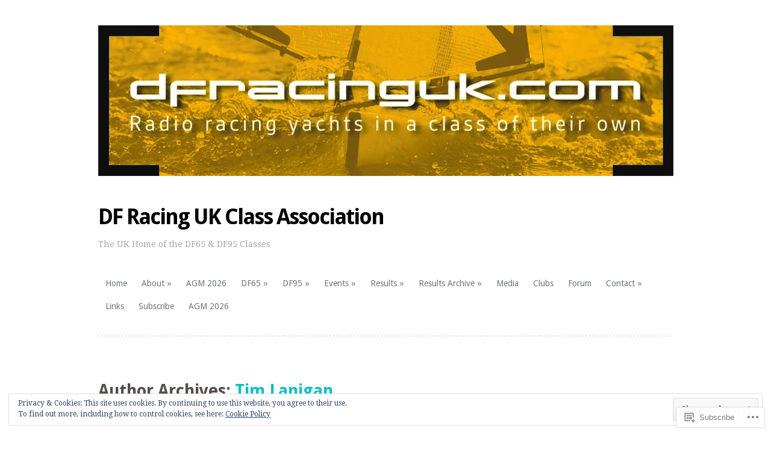

--- FILE ---
content_type: text/html; charset=UTF-8
request_url: https://dfracinguk.com/author/timlanigan888/
body_size: 40635
content:
<!DOCTYPE html>
<html lang="en">
<head>
<meta charset="UTF-8" />
<meta name="viewport" content="width=device-width" />
<title>Tim Lanigan | DF Racing UK Class Association</title>
<link rel="profile" href="http://gmpg.org/xfn/11" />
<link rel="pingback" href="https://dfracinguk.com/xmlrpc.php" />
<!--[if lt IE 9]>
<script src="https://s0.wp.com/wp-content/themes/pub/truly-minimal/js/html5.js?m=1365430708i" type="text/javascript"></script>
<![endif]-->

		<style type="text/css">
			#wp-calendar td {
				border-color: # !important;
			}
		</style>
	<meta name='robots' content='max-image-preview:large' />

<!-- Async WordPress.com Remote Login -->
<script id="wpcom_remote_login_js">
var wpcom_remote_login_extra_auth = '';
function wpcom_remote_login_remove_dom_node_id( element_id ) {
	var dom_node = document.getElementById( element_id );
	if ( dom_node ) { dom_node.parentNode.removeChild( dom_node ); }
}
function wpcom_remote_login_remove_dom_node_classes( class_name ) {
	var dom_nodes = document.querySelectorAll( '.' + class_name );
	for ( var i = 0; i < dom_nodes.length; i++ ) {
		dom_nodes[ i ].parentNode.removeChild( dom_nodes[ i ] );
	}
}
function wpcom_remote_login_final_cleanup() {
	wpcom_remote_login_remove_dom_node_classes( "wpcom_remote_login_msg" );
	wpcom_remote_login_remove_dom_node_id( "wpcom_remote_login_key" );
	wpcom_remote_login_remove_dom_node_id( "wpcom_remote_login_validate" );
	wpcom_remote_login_remove_dom_node_id( "wpcom_remote_login_js" );
	wpcom_remote_login_remove_dom_node_id( "wpcom_request_access_iframe" );
	wpcom_remote_login_remove_dom_node_id( "wpcom_request_access_styles" );
}

// Watch for messages back from the remote login
window.addEventListener( "message", function( e ) {
	if ( e.origin === "https://r-login.wordpress.com" ) {
		var data = {};
		try {
			data = JSON.parse( e.data );
		} catch( e ) {
			wpcom_remote_login_final_cleanup();
			return;
		}

		if ( data.msg === 'LOGIN' ) {
			// Clean up the login check iframe
			wpcom_remote_login_remove_dom_node_id( "wpcom_remote_login_key" );

			var id_regex = new RegExp( /^[0-9]+$/ );
			var token_regex = new RegExp( /^.*|.*|.*$/ );
			if (
				token_regex.test( data.token )
				&& id_regex.test( data.wpcomid )
			) {
				// We have everything we need to ask for a login
				var script = document.createElement( "script" );
				script.setAttribute( "id", "wpcom_remote_login_validate" );
				script.src = '/remote-login.php?wpcom_remote_login=validate'
					+ '&wpcomid=' + data.wpcomid
					+ '&token=' + encodeURIComponent( data.token )
					+ '&host=' + window.location.protocol
					+ '//' + window.location.hostname
					+ '&postid=3221'
					+ '&is_singular=';
				document.body.appendChild( script );
			}

			return;
		}

		// Safari ITP, not logged in, so redirect
		if ( data.msg === 'LOGIN-REDIRECT' ) {
			window.location = 'https://wordpress.com/log-in?redirect_to=' + window.location.href;
			return;
		}

		// Safari ITP, storage access failed, remove the request
		if ( data.msg === 'LOGIN-REMOVE' ) {
			var css_zap = 'html { -webkit-transition: margin-top 1s; transition: margin-top 1s; } /* 9001 */ html { margin-top: 0 !important; } * html body { margin-top: 0 !important; } @media screen and ( max-width: 782px ) { html { margin-top: 0 !important; } * html body { margin-top: 0 !important; } }';
			var style_zap = document.createElement( 'style' );
			style_zap.type = 'text/css';
			style_zap.appendChild( document.createTextNode( css_zap ) );
			document.body.appendChild( style_zap );

			var e = document.getElementById( 'wpcom_request_access_iframe' );
			e.parentNode.removeChild( e );

			document.cookie = 'wordpress_com_login_access=denied; path=/; max-age=31536000';

			return;
		}

		// Safari ITP
		if ( data.msg === 'REQUEST_ACCESS' ) {
			console.log( 'request access: safari' );

			// Check ITP iframe enable/disable knob
			if ( wpcom_remote_login_extra_auth !== 'safari_itp_iframe' ) {
				return;
			}

			// If we are in a "private window" there is no ITP.
			var private_window = false;
			try {
				var opendb = window.openDatabase( null, null, null, null );
			} catch( e ) {
				private_window = true;
			}

			if ( private_window ) {
				console.log( 'private window' );
				return;
			}

			var iframe = document.createElement( 'iframe' );
			iframe.id = 'wpcom_request_access_iframe';
			iframe.setAttribute( 'scrolling', 'no' );
			iframe.setAttribute( 'sandbox', 'allow-storage-access-by-user-activation allow-scripts allow-same-origin allow-top-navigation-by-user-activation' );
			iframe.src = 'https://r-login.wordpress.com/remote-login.php?wpcom_remote_login=request_access&origin=' + encodeURIComponent( data.origin ) + '&wpcomid=' + encodeURIComponent( data.wpcomid );

			var css = 'html { -webkit-transition: margin-top 1s; transition: margin-top 1s; } /* 9001 */ html { margin-top: 46px !important; } * html body { margin-top: 46px !important; } @media screen and ( max-width: 660px ) { html { margin-top: 71px !important; } * html body { margin-top: 71px !important; } #wpcom_request_access_iframe { display: block; height: 71px !important; } } #wpcom_request_access_iframe { border: 0px; height: 46px; position: fixed; top: 0; left: 0; width: 100%; min-width: 100%; z-index: 99999; background: #23282d; } ';

			var style = document.createElement( 'style' );
			style.type = 'text/css';
			style.id = 'wpcom_request_access_styles';
			style.appendChild( document.createTextNode( css ) );
			document.body.appendChild( style );

			document.body.appendChild( iframe );
		}

		if ( data.msg === 'DONE' ) {
			wpcom_remote_login_final_cleanup();
		}
	}
}, false );

// Inject the remote login iframe after the page has had a chance to load
// more critical resources
window.addEventListener( "DOMContentLoaded", function( e ) {
	var iframe = document.createElement( "iframe" );
	iframe.style.display = "none";
	iframe.setAttribute( "scrolling", "no" );
	iframe.setAttribute( "id", "wpcom_remote_login_key" );
	iframe.src = "https://r-login.wordpress.com/remote-login.php"
		+ "?wpcom_remote_login=key"
		+ "&origin=aHR0cHM6Ly9kZnJhY2luZ3VrLmNvbQ%3D%3D"
		+ "&wpcomid=65305584"
		+ "&time=" + Math.floor( Date.now() / 1000 );
	document.body.appendChild( iframe );
}, false );
</script>
<link rel='dns-prefetch' href='//s0.wp.com' />
<link rel='dns-prefetch' href='//fonts-api.wp.com' />
<link rel="alternate" type="application/rss+xml" title="DF Racing UK Class Association &raquo; Feed" href="https://dfracinguk.com/feed/" />
<link rel="alternate" type="application/rss+xml" title="DF Racing UK Class Association &raquo; Comments Feed" href="https://dfracinguk.com/comments/feed/" />
<link rel="alternate" type="application/rss+xml" title="DF Racing UK Class Association &raquo; Posts by Tim Lanigan Feed" href="https://dfracinguk.com/author/timlanigan888/feed/" />
	<script type="text/javascript">
		/* <![CDATA[ */
		function addLoadEvent(func) {
			var oldonload = window.onload;
			if (typeof window.onload != 'function') {
				window.onload = func;
			} else {
				window.onload = function () {
					oldonload();
					func();
				}
			}
		}
		/* ]]> */
	</script>
	<link crossorigin='anonymous' rel='stylesheet' id='all-css-0-1' href='/wp-content/mu-plugins/widgets/eu-cookie-law/templates/style.css?m=1642463000i&cssminify=yes' type='text/css' media='all' />
<style id='wp-emoji-styles-inline-css'>

	img.wp-smiley, img.emoji {
		display: inline !important;
		border: none !important;
		box-shadow: none !important;
		height: 1em !important;
		width: 1em !important;
		margin: 0 0.07em !important;
		vertical-align: -0.1em !important;
		background: none !important;
		padding: 0 !important;
	}
/*# sourceURL=wp-emoji-styles-inline-css */
</style>
<link crossorigin='anonymous' rel='stylesheet' id='all-css-2-1' href='/wp-content/plugins/gutenberg-core/v22.4.2/build/styles/block-library/style.min.css?m=1769608164i&cssminify=yes' type='text/css' media='all' />
<style id='wp-block-library-inline-css'>
.has-text-align-justify {
	text-align:justify;
}
.has-text-align-justify{text-align:justify;}

/*# sourceURL=wp-block-library-inline-css */
</style><style id='global-styles-inline-css'>
:root{--wp--preset--aspect-ratio--square: 1;--wp--preset--aspect-ratio--4-3: 4/3;--wp--preset--aspect-ratio--3-4: 3/4;--wp--preset--aspect-ratio--3-2: 3/2;--wp--preset--aspect-ratio--2-3: 2/3;--wp--preset--aspect-ratio--16-9: 16/9;--wp--preset--aspect-ratio--9-16: 9/16;--wp--preset--color--black: #000000;--wp--preset--color--cyan-bluish-gray: #abb8c3;--wp--preset--color--white: #ffffff;--wp--preset--color--pale-pink: #f78da7;--wp--preset--color--vivid-red: #cf2e2e;--wp--preset--color--luminous-vivid-orange: #ff6900;--wp--preset--color--luminous-vivid-amber: #fcb900;--wp--preset--color--light-green-cyan: #7bdcb5;--wp--preset--color--vivid-green-cyan: #00d084;--wp--preset--color--pale-cyan-blue: #8ed1fc;--wp--preset--color--vivid-cyan-blue: #0693e3;--wp--preset--color--vivid-purple: #9b51e0;--wp--preset--gradient--vivid-cyan-blue-to-vivid-purple: linear-gradient(135deg,rgb(6,147,227) 0%,rgb(155,81,224) 100%);--wp--preset--gradient--light-green-cyan-to-vivid-green-cyan: linear-gradient(135deg,rgb(122,220,180) 0%,rgb(0,208,130) 100%);--wp--preset--gradient--luminous-vivid-amber-to-luminous-vivid-orange: linear-gradient(135deg,rgb(252,185,0) 0%,rgb(255,105,0) 100%);--wp--preset--gradient--luminous-vivid-orange-to-vivid-red: linear-gradient(135deg,rgb(255,105,0) 0%,rgb(207,46,46) 100%);--wp--preset--gradient--very-light-gray-to-cyan-bluish-gray: linear-gradient(135deg,rgb(238,238,238) 0%,rgb(169,184,195) 100%);--wp--preset--gradient--cool-to-warm-spectrum: linear-gradient(135deg,rgb(74,234,220) 0%,rgb(151,120,209) 20%,rgb(207,42,186) 40%,rgb(238,44,130) 60%,rgb(251,105,98) 80%,rgb(254,248,76) 100%);--wp--preset--gradient--blush-light-purple: linear-gradient(135deg,rgb(255,206,236) 0%,rgb(152,150,240) 100%);--wp--preset--gradient--blush-bordeaux: linear-gradient(135deg,rgb(254,205,165) 0%,rgb(254,45,45) 50%,rgb(107,0,62) 100%);--wp--preset--gradient--luminous-dusk: linear-gradient(135deg,rgb(255,203,112) 0%,rgb(199,81,192) 50%,rgb(65,88,208) 100%);--wp--preset--gradient--pale-ocean: linear-gradient(135deg,rgb(255,245,203) 0%,rgb(182,227,212) 50%,rgb(51,167,181) 100%);--wp--preset--gradient--electric-grass: linear-gradient(135deg,rgb(202,248,128) 0%,rgb(113,206,126) 100%);--wp--preset--gradient--midnight: linear-gradient(135deg,rgb(2,3,129) 0%,rgb(40,116,252) 100%);--wp--preset--font-size--small: 13px;--wp--preset--font-size--medium: 20px;--wp--preset--font-size--large: 36px;--wp--preset--font-size--x-large: 42px;--wp--preset--font-family--albert-sans: 'Albert Sans', sans-serif;--wp--preset--font-family--alegreya: Alegreya, serif;--wp--preset--font-family--arvo: Arvo, serif;--wp--preset--font-family--bodoni-moda: 'Bodoni Moda', serif;--wp--preset--font-family--bricolage-grotesque: 'Bricolage Grotesque', sans-serif;--wp--preset--font-family--cabin: Cabin, sans-serif;--wp--preset--font-family--chivo: Chivo, sans-serif;--wp--preset--font-family--commissioner: Commissioner, sans-serif;--wp--preset--font-family--cormorant: Cormorant, serif;--wp--preset--font-family--courier-prime: 'Courier Prime', monospace;--wp--preset--font-family--crimson-pro: 'Crimson Pro', serif;--wp--preset--font-family--dm-mono: 'DM Mono', monospace;--wp--preset--font-family--dm-sans: 'DM Sans', sans-serif;--wp--preset--font-family--dm-serif-display: 'DM Serif Display', serif;--wp--preset--font-family--domine: Domine, serif;--wp--preset--font-family--eb-garamond: 'EB Garamond', serif;--wp--preset--font-family--epilogue: Epilogue, sans-serif;--wp--preset--font-family--fahkwang: Fahkwang, sans-serif;--wp--preset--font-family--figtree: Figtree, sans-serif;--wp--preset--font-family--fira-sans: 'Fira Sans', sans-serif;--wp--preset--font-family--fjalla-one: 'Fjalla One', sans-serif;--wp--preset--font-family--fraunces: Fraunces, serif;--wp--preset--font-family--gabarito: Gabarito, system-ui;--wp--preset--font-family--ibm-plex-mono: 'IBM Plex Mono', monospace;--wp--preset--font-family--ibm-plex-sans: 'IBM Plex Sans', sans-serif;--wp--preset--font-family--ibarra-real-nova: 'Ibarra Real Nova', serif;--wp--preset--font-family--instrument-serif: 'Instrument Serif', serif;--wp--preset--font-family--inter: Inter, sans-serif;--wp--preset--font-family--josefin-sans: 'Josefin Sans', sans-serif;--wp--preset--font-family--jost: Jost, sans-serif;--wp--preset--font-family--libre-baskerville: 'Libre Baskerville', serif;--wp--preset--font-family--libre-franklin: 'Libre Franklin', sans-serif;--wp--preset--font-family--literata: Literata, serif;--wp--preset--font-family--lora: Lora, serif;--wp--preset--font-family--merriweather: Merriweather, serif;--wp--preset--font-family--montserrat: Montserrat, sans-serif;--wp--preset--font-family--newsreader: Newsreader, serif;--wp--preset--font-family--noto-sans-mono: 'Noto Sans Mono', sans-serif;--wp--preset--font-family--nunito: Nunito, sans-serif;--wp--preset--font-family--open-sans: 'Open Sans', sans-serif;--wp--preset--font-family--overpass: Overpass, sans-serif;--wp--preset--font-family--pt-serif: 'PT Serif', serif;--wp--preset--font-family--petrona: Petrona, serif;--wp--preset--font-family--piazzolla: Piazzolla, serif;--wp--preset--font-family--playfair-display: 'Playfair Display', serif;--wp--preset--font-family--plus-jakarta-sans: 'Plus Jakarta Sans', sans-serif;--wp--preset--font-family--poppins: Poppins, sans-serif;--wp--preset--font-family--raleway: Raleway, sans-serif;--wp--preset--font-family--roboto: Roboto, sans-serif;--wp--preset--font-family--roboto-slab: 'Roboto Slab', serif;--wp--preset--font-family--rubik: Rubik, sans-serif;--wp--preset--font-family--rufina: Rufina, serif;--wp--preset--font-family--sora: Sora, sans-serif;--wp--preset--font-family--source-sans-3: 'Source Sans 3', sans-serif;--wp--preset--font-family--source-serif-4: 'Source Serif 4', serif;--wp--preset--font-family--space-mono: 'Space Mono', monospace;--wp--preset--font-family--syne: Syne, sans-serif;--wp--preset--font-family--texturina: Texturina, serif;--wp--preset--font-family--urbanist: Urbanist, sans-serif;--wp--preset--font-family--work-sans: 'Work Sans', sans-serif;--wp--preset--spacing--20: 0.44rem;--wp--preset--spacing--30: 0.67rem;--wp--preset--spacing--40: 1rem;--wp--preset--spacing--50: 1.5rem;--wp--preset--spacing--60: 2.25rem;--wp--preset--spacing--70: 3.38rem;--wp--preset--spacing--80: 5.06rem;--wp--preset--shadow--natural: 6px 6px 9px rgba(0, 0, 0, 0.2);--wp--preset--shadow--deep: 12px 12px 50px rgba(0, 0, 0, 0.4);--wp--preset--shadow--sharp: 6px 6px 0px rgba(0, 0, 0, 0.2);--wp--preset--shadow--outlined: 6px 6px 0px -3px rgb(255, 255, 255), 6px 6px rgb(0, 0, 0);--wp--preset--shadow--crisp: 6px 6px 0px rgb(0, 0, 0);}:where(body) { margin: 0; }:where(.is-layout-flex){gap: 0.5em;}:where(.is-layout-grid){gap: 0.5em;}body .is-layout-flex{display: flex;}.is-layout-flex{flex-wrap: wrap;align-items: center;}.is-layout-flex > :is(*, div){margin: 0;}body .is-layout-grid{display: grid;}.is-layout-grid > :is(*, div){margin: 0;}body{padding-top: 0px;padding-right: 0px;padding-bottom: 0px;padding-left: 0px;}:root :where(.wp-element-button, .wp-block-button__link){background-color: #32373c;border-width: 0;color: #fff;font-family: inherit;font-size: inherit;font-style: inherit;font-weight: inherit;letter-spacing: inherit;line-height: inherit;padding-top: calc(0.667em + 2px);padding-right: calc(1.333em + 2px);padding-bottom: calc(0.667em + 2px);padding-left: calc(1.333em + 2px);text-decoration: none;text-transform: inherit;}.has-black-color{color: var(--wp--preset--color--black) !important;}.has-cyan-bluish-gray-color{color: var(--wp--preset--color--cyan-bluish-gray) !important;}.has-white-color{color: var(--wp--preset--color--white) !important;}.has-pale-pink-color{color: var(--wp--preset--color--pale-pink) !important;}.has-vivid-red-color{color: var(--wp--preset--color--vivid-red) !important;}.has-luminous-vivid-orange-color{color: var(--wp--preset--color--luminous-vivid-orange) !important;}.has-luminous-vivid-amber-color{color: var(--wp--preset--color--luminous-vivid-amber) !important;}.has-light-green-cyan-color{color: var(--wp--preset--color--light-green-cyan) !important;}.has-vivid-green-cyan-color{color: var(--wp--preset--color--vivid-green-cyan) !important;}.has-pale-cyan-blue-color{color: var(--wp--preset--color--pale-cyan-blue) !important;}.has-vivid-cyan-blue-color{color: var(--wp--preset--color--vivid-cyan-blue) !important;}.has-vivid-purple-color{color: var(--wp--preset--color--vivid-purple) !important;}.has-black-background-color{background-color: var(--wp--preset--color--black) !important;}.has-cyan-bluish-gray-background-color{background-color: var(--wp--preset--color--cyan-bluish-gray) !important;}.has-white-background-color{background-color: var(--wp--preset--color--white) !important;}.has-pale-pink-background-color{background-color: var(--wp--preset--color--pale-pink) !important;}.has-vivid-red-background-color{background-color: var(--wp--preset--color--vivid-red) !important;}.has-luminous-vivid-orange-background-color{background-color: var(--wp--preset--color--luminous-vivid-orange) !important;}.has-luminous-vivid-amber-background-color{background-color: var(--wp--preset--color--luminous-vivid-amber) !important;}.has-light-green-cyan-background-color{background-color: var(--wp--preset--color--light-green-cyan) !important;}.has-vivid-green-cyan-background-color{background-color: var(--wp--preset--color--vivid-green-cyan) !important;}.has-pale-cyan-blue-background-color{background-color: var(--wp--preset--color--pale-cyan-blue) !important;}.has-vivid-cyan-blue-background-color{background-color: var(--wp--preset--color--vivid-cyan-blue) !important;}.has-vivid-purple-background-color{background-color: var(--wp--preset--color--vivid-purple) !important;}.has-black-border-color{border-color: var(--wp--preset--color--black) !important;}.has-cyan-bluish-gray-border-color{border-color: var(--wp--preset--color--cyan-bluish-gray) !important;}.has-white-border-color{border-color: var(--wp--preset--color--white) !important;}.has-pale-pink-border-color{border-color: var(--wp--preset--color--pale-pink) !important;}.has-vivid-red-border-color{border-color: var(--wp--preset--color--vivid-red) !important;}.has-luminous-vivid-orange-border-color{border-color: var(--wp--preset--color--luminous-vivid-orange) !important;}.has-luminous-vivid-amber-border-color{border-color: var(--wp--preset--color--luminous-vivid-amber) !important;}.has-light-green-cyan-border-color{border-color: var(--wp--preset--color--light-green-cyan) !important;}.has-vivid-green-cyan-border-color{border-color: var(--wp--preset--color--vivid-green-cyan) !important;}.has-pale-cyan-blue-border-color{border-color: var(--wp--preset--color--pale-cyan-blue) !important;}.has-vivid-cyan-blue-border-color{border-color: var(--wp--preset--color--vivid-cyan-blue) !important;}.has-vivid-purple-border-color{border-color: var(--wp--preset--color--vivid-purple) !important;}.has-vivid-cyan-blue-to-vivid-purple-gradient-background{background: var(--wp--preset--gradient--vivid-cyan-blue-to-vivid-purple) !important;}.has-light-green-cyan-to-vivid-green-cyan-gradient-background{background: var(--wp--preset--gradient--light-green-cyan-to-vivid-green-cyan) !important;}.has-luminous-vivid-amber-to-luminous-vivid-orange-gradient-background{background: var(--wp--preset--gradient--luminous-vivid-amber-to-luminous-vivid-orange) !important;}.has-luminous-vivid-orange-to-vivid-red-gradient-background{background: var(--wp--preset--gradient--luminous-vivid-orange-to-vivid-red) !important;}.has-very-light-gray-to-cyan-bluish-gray-gradient-background{background: var(--wp--preset--gradient--very-light-gray-to-cyan-bluish-gray) !important;}.has-cool-to-warm-spectrum-gradient-background{background: var(--wp--preset--gradient--cool-to-warm-spectrum) !important;}.has-blush-light-purple-gradient-background{background: var(--wp--preset--gradient--blush-light-purple) !important;}.has-blush-bordeaux-gradient-background{background: var(--wp--preset--gradient--blush-bordeaux) !important;}.has-luminous-dusk-gradient-background{background: var(--wp--preset--gradient--luminous-dusk) !important;}.has-pale-ocean-gradient-background{background: var(--wp--preset--gradient--pale-ocean) !important;}.has-electric-grass-gradient-background{background: var(--wp--preset--gradient--electric-grass) !important;}.has-midnight-gradient-background{background: var(--wp--preset--gradient--midnight) !important;}.has-small-font-size{font-size: var(--wp--preset--font-size--small) !important;}.has-medium-font-size{font-size: var(--wp--preset--font-size--medium) !important;}.has-large-font-size{font-size: var(--wp--preset--font-size--large) !important;}.has-x-large-font-size{font-size: var(--wp--preset--font-size--x-large) !important;}.has-albert-sans-font-family{font-family: var(--wp--preset--font-family--albert-sans) !important;}.has-alegreya-font-family{font-family: var(--wp--preset--font-family--alegreya) !important;}.has-arvo-font-family{font-family: var(--wp--preset--font-family--arvo) !important;}.has-bodoni-moda-font-family{font-family: var(--wp--preset--font-family--bodoni-moda) !important;}.has-bricolage-grotesque-font-family{font-family: var(--wp--preset--font-family--bricolage-grotesque) !important;}.has-cabin-font-family{font-family: var(--wp--preset--font-family--cabin) !important;}.has-chivo-font-family{font-family: var(--wp--preset--font-family--chivo) !important;}.has-commissioner-font-family{font-family: var(--wp--preset--font-family--commissioner) !important;}.has-cormorant-font-family{font-family: var(--wp--preset--font-family--cormorant) !important;}.has-courier-prime-font-family{font-family: var(--wp--preset--font-family--courier-prime) !important;}.has-crimson-pro-font-family{font-family: var(--wp--preset--font-family--crimson-pro) !important;}.has-dm-mono-font-family{font-family: var(--wp--preset--font-family--dm-mono) !important;}.has-dm-sans-font-family{font-family: var(--wp--preset--font-family--dm-sans) !important;}.has-dm-serif-display-font-family{font-family: var(--wp--preset--font-family--dm-serif-display) !important;}.has-domine-font-family{font-family: var(--wp--preset--font-family--domine) !important;}.has-eb-garamond-font-family{font-family: var(--wp--preset--font-family--eb-garamond) !important;}.has-epilogue-font-family{font-family: var(--wp--preset--font-family--epilogue) !important;}.has-fahkwang-font-family{font-family: var(--wp--preset--font-family--fahkwang) !important;}.has-figtree-font-family{font-family: var(--wp--preset--font-family--figtree) !important;}.has-fira-sans-font-family{font-family: var(--wp--preset--font-family--fira-sans) !important;}.has-fjalla-one-font-family{font-family: var(--wp--preset--font-family--fjalla-one) !important;}.has-fraunces-font-family{font-family: var(--wp--preset--font-family--fraunces) !important;}.has-gabarito-font-family{font-family: var(--wp--preset--font-family--gabarito) !important;}.has-ibm-plex-mono-font-family{font-family: var(--wp--preset--font-family--ibm-plex-mono) !important;}.has-ibm-plex-sans-font-family{font-family: var(--wp--preset--font-family--ibm-plex-sans) !important;}.has-ibarra-real-nova-font-family{font-family: var(--wp--preset--font-family--ibarra-real-nova) !important;}.has-instrument-serif-font-family{font-family: var(--wp--preset--font-family--instrument-serif) !important;}.has-inter-font-family{font-family: var(--wp--preset--font-family--inter) !important;}.has-josefin-sans-font-family{font-family: var(--wp--preset--font-family--josefin-sans) !important;}.has-jost-font-family{font-family: var(--wp--preset--font-family--jost) !important;}.has-libre-baskerville-font-family{font-family: var(--wp--preset--font-family--libre-baskerville) !important;}.has-libre-franklin-font-family{font-family: var(--wp--preset--font-family--libre-franklin) !important;}.has-literata-font-family{font-family: var(--wp--preset--font-family--literata) !important;}.has-lora-font-family{font-family: var(--wp--preset--font-family--lora) !important;}.has-merriweather-font-family{font-family: var(--wp--preset--font-family--merriweather) !important;}.has-montserrat-font-family{font-family: var(--wp--preset--font-family--montserrat) !important;}.has-newsreader-font-family{font-family: var(--wp--preset--font-family--newsreader) !important;}.has-noto-sans-mono-font-family{font-family: var(--wp--preset--font-family--noto-sans-mono) !important;}.has-nunito-font-family{font-family: var(--wp--preset--font-family--nunito) !important;}.has-open-sans-font-family{font-family: var(--wp--preset--font-family--open-sans) !important;}.has-overpass-font-family{font-family: var(--wp--preset--font-family--overpass) !important;}.has-pt-serif-font-family{font-family: var(--wp--preset--font-family--pt-serif) !important;}.has-petrona-font-family{font-family: var(--wp--preset--font-family--petrona) !important;}.has-piazzolla-font-family{font-family: var(--wp--preset--font-family--piazzolla) !important;}.has-playfair-display-font-family{font-family: var(--wp--preset--font-family--playfair-display) !important;}.has-plus-jakarta-sans-font-family{font-family: var(--wp--preset--font-family--plus-jakarta-sans) !important;}.has-poppins-font-family{font-family: var(--wp--preset--font-family--poppins) !important;}.has-raleway-font-family{font-family: var(--wp--preset--font-family--raleway) !important;}.has-roboto-font-family{font-family: var(--wp--preset--font-family--roboto) !important;}.has-roboto-slab-font-family{font-family: var(--wp--preset--font-family--roboto-slab) !important;}.has-rubik-font-family{font-family: var(--wp--preset--font-family--rubik) !important;}.has-rufina-font-family{font-family: var(--wp--preset--font-family--rufina) !important;}.has-sora-font-family{font-family: var(--wp--preset--font-family--sora) !important;}.has-source-sans-3-font-family{font-family: var(--wp--preset--font-family--source-sans-3) !important;}.has-source-serif-4-font-family{font-family: var(--wp--preset--font-family--source-serif-4) !important;}.has-space-mono-font-family{font-family: var(--wp--preset--font-family--space-mono) !important;}.has-syne-font-family{font-family: var(--wp--preset--font-family--syne) !important;}.has-texturina-font-family{font-family: var(--wp--preset--font-family--texturina) !important;}.has-urbanist-font-family{font-family: var(--wp--preset--font-family--urbanist) !important;}.has-work-sans-font-family{font-family: var(--wp--preset--font-family--work-sans) !important;}
/*# sourceURL=global-styles-inline-css */
</style>

<style id='classic-theme-styles-inline-css'>
.wp-block-button__link{background-color:#32373c;border-radius:9999px;box-shadow:none;color:#fff;font-size:1.125em;padding:calc(.667em + 2px) calc(1.333em + 2px);text-decoration:none}.wp-block-file__button{background:#32373c;color:#fff}.wp-block-accordion-heading{margin:0}.wp-block-accordion-heading__toggle{background-color:inherit!important;color:inherit!important}.wp-block-accordion-heading__toggle:not(:focus-visible){outline:none}.wp-block-accordion-heading__toggle:focus,.wp-block-accordion-heading__toggle:hover{background-color:inherit!important;border:none;box-shadow:none;color:inherit;padding:var(--wp--preset--spacing--20,1em) 0;text-decoration:none}.wp-block-accordion-heading__toggle:focus-visible{outline:auto;outline-offset:0}
/*# sourceURL=/wp-content/plugins/gutenberg-core/v22.4.2/build/styles/block-library/classic.min.css */
</style>
<link crossorigin='anonymous' rel='stylesheet' id='all-css-4-1' href='/_static/??-eJx9jsEKwjAQRH/IzRItWg/itzTpotFsumQTS//eiFAFwcschveGwVnAT6lQKiixXkJS9JOLk78rbo3tjQUNLJEg08N0OAYtKwFalkjGq27wa4grfLYytZ5lKC+CaQwDReKG/dNmaQ44J5lUoSWHylCuTdQf712jVIcl17gAhxR4iLi+O/PJHjq7P+52XX97Aia0Wao=&cssminify=yes' type='text/css' media='all' />
<link rel='stylesheet' id='truly-minimal-droid-serif-css' href='https://fonts-api.wp.com/css?family=Droid+Serif%3A400%2C700%2C400italic%2C700italic&#038;ver=6.9-RC2-61304' media='all' />
<link rel='stylesheet' id='truly-minimal-droid-sans-css' href='https://fonts-api.wp.com/css?family=Droid+Sans%3A400%2C700&#038;ver=6.9-RC2-61304' media='all' />
<link crossorigin='anonymous' rel='stylesheet' id='all-css-8-1' href='/_static/??-eJx9y0EOwjAMRNELYSxEqegCcZY0MsHIsaPEUdXbt+zKht18aR4uBaKpkzr6mzI1LH1Gr11WyKycgyBrxOarECwlWj7H1k54gLlDkZ5YG1aaxdI+E+6vQ/5DiQzEYnA2/Ql4SeD6pc/8uAz3620Yp3H6bLR4Q10=&cssminify=yes' type='text/css' media='all' />
<link crossorigin='anonymous' rel='stylesheet' id='print-css-9-1' href='/wp-content/mu-plugins/global-print/global-print.css?m=1465851035i&cssminify=yes' type='text/css' media='print' />
<style id='jetpack-global-styles-frontend-style-inline-css'>
:root { --font-headings: unset; --font-base: unset; --font-headings-default: -apple-system,BlinkMacSystemFont,"Segoe UI",Roboto,Oxygen-Sans,Ubuntu,Cantarell,"Helvetica Neue",sans-serif; --font-base-default: -apple-system,BlinkMacSystemFont,"Segoe UI",Roboto,Oxygen-Sans,Ubuntu,Cantarell,"Helvetica Neue",sans-serif;}
/*# sourceURL=jetpack-global-styles-frontend-style-inline-css */
</style>
<link crossorigin='anonymous' rel='stylesheet' id='all-css-12-1' href='/wp-content/themes/h4/global.css?m=1420737423i&cssminify=yes' type='text/css' media='all' />
<script type="text/javascript" id="wpcom-actionbar-placeholder-js-extra">
/* <![CDATA[ */
var actionbardata = {"siteID":"65305584","postID":"0","siteURL":"https://dfracinguk.com","xhrURL":"https://dfracinguk.com/wp-admin/admin-ajax.php","nonce":"0d14b81b3d","isLoggedIn":"","statusMessage":"","subsEmailDefault":"instantly","proxyScriptUrl":"https://s0.wp.com/wp-content/js/wpcom-proxy-request.js?m=1513050504i&amp;ver=20211021","i18n":{"followedText":"New posts from this site will now appear in your \u003Ca href=\"https://wordpress.com/reader\"\u003EReader\u003C/a\u003E","foldBar":"Collapse this bar","unfoldBar":"Expand this bar","shortLinkCopied":"Shortlink copied to clipboard."}};
//# sourceURL=wpcom-actionbar-placeholder-js-extra
/* ]]> */
</script>
<script type="text/javascript" id="jetpack-mu-wpcom-settings-js-before">
/* <![CDATA[ */
var JETPACK_MU_WPCOM_SETTINGS = {"assetsUrl":"https://s0.wp.com/wp-content/mu-plugins/jetpack-mu-wpcom-plugin/sun/jetpack_vendor/automattic/jetpack-mu-wpcom/src/build/"};
//# sourceURL=jetpack-mu-wpcom-settings-js-before
/* ]]> */
</script>
<script crossorigin='anonymous' type='text/javascript'  src='/_static/??/wp-content/js/rlt-proxy.js,/wp-content/blog-plugins/wordads-classes/js/cmp/v2/cmp-non-gdpr.js?m=1720530689j'></script>
<script type="text/javascript" id="rlt-proxy-js-after">
/* <![CDATA[ */
	rltInitialize( {"token":null,"iframeOrigins":["https:\/\/widgets.wp.com"]} );
//# sourceURL=rlt-proxy-js-after
/* ]]> */
</script>
<link rel="EditURI" type="application/rsd+xml" title="RSD" href="https://df65racing.wordpress.com/xmlrpc.php?rsd" />
<meta name="generator" content="WordPress.com" />

<!-- Jetpack Open Graph Tags -->
<meta property="og:type" content="profile" />
<meta property="og:title" content="Tim Lanigan" />
<meta property="og:url" content="https://dfracinguk.com/author/timlanigan888/" />
<meta property="og:description" content="Swimming, Photographs &amp; Radio Controlled Yacht Correspondent?!" />
<meta property="profile:first_name" content="Tim" />
<meta property="profile:last_name" content="Lanigan" />
<meta property="og:site_name" content="DF Racing UK Class Association" />
<meta property="og:image" content="https://secure.gravatar.com/avatar/b3a5a2ea626ddb33e88dc9126c2581bc49d816436aae63aa4bd2fff0f0f07e7e?s=200&#038;d=identicon&#038;r=g" />
<meta property="og:image:alt" content="Tim Lanigan" />
<meta property="og:locale" content="en_US" />

<!-- End Jetpack Open Graph Tags -->
<link rel='openid.server' href='https://dfracinguk.com/?openidserver=1' />
<link rel='openid.delegate' href='https://dfracinguk.com/' />
<link rel="search" type="application/opensearchdescription+xml" href="https://dfracinguk.com/osd.xml" title="DF Racing UK Class Association" />
<link rel="search" type="application/opensearchdescription+xml" href="https://s1.wp.com/opensearch.xml" title="WordPress.com" />
<style type="text/css">.recentcomments a{display:inline !important;padding:0 !important;margin:0 !important;}</style>		<style type="text/css">
			.recentcomments a {
				display: inline !important;
				padding: 0 !important;
				margin: 0 !important;
			}

			table.recentcommentsavatartop img.avatar, table.recentcommentsavatarend img.avatar {
				border: 0px;
				margin: 0;
			}

			table.recentcommentsavatartop a, table.recentcommentsavatarend a {
				border: 0px !important;
				background-color: transparent !important;
			}

			td.recentcommentsavatarend, td.recentcommentsavatartop {
				padding: 0px 0px 1px 0px;
				margin: 0px;
			}

			td.recentcommentstextend {
				border: none !important;
				padding: 0px 0px 2px 10px;
			}

			.rtl td.recentcommentstextend {
				padding: 0px 10px 2px 0px;
			}

			td.recentcommentstexttop {
				border: none;
				padding: 0px 0px 0px 10px;
			}

			.rtl td.recentcommentstexttop {
				padding: 0px 10px 0px 0px;
			}
		</style>
		<meta name="description" content="Read all of the posts by Tim Lanigan on DF Racing UK Class Association" />
	<style type="text/css">
			.site-title a {
			color: #000000;
		}
		</style>
			<script type="text/javascript">

			window.doNotSellCallback = function() {

				var linkElements = [
					'a[href="https://wordpress.com/?ref=footer_blog"]',
					'a[href="https://wordpress.com/?ref=footer_website"]',
					'a[href="https://wordpress.com/?ref=vertical_footer"]',
					'a[href^="https://wordpress.com/?ref=footer_segment_"]',
				].join(',');

				var dnsLink = document.createElement( 'a' );
				dnsLink.href = 'https://wordpress.com/advertising-program-optout/';
				dnsLink.classList.add( 'do-not-sell-link' );
				dnsLink.rel = 'nofollow';
				dnsLink.style.marginLeft = '0.5em';
				dnsLink.textContent = 'Do Not Sell or Share My Personal Information';

				var creditLinks = document.querySelectorAll( linkElements );

				if ( 0 === creditLinks.length ) {
					return false;
				}

				Array.prototype.forEach.call( creditLinks, function( el ) {
					el.insertAdjacentElement( 'afterend', dnsLink );
				});

				return true;
			};

		</script>
		<link rel="icon" href="https://dfracinguk.com/wp-content/uploads/2021/06/cropped-48936471178_a5728c6e38_c.jpg?w=32" sizes="32x32" />
<link rel="icon" href="https://dfracinguk.com/wp-content/uploads/2021/06/cropped-48936471178_a5728c6e38_c.jpg?w=192" sizes="192x192" />
<link rel="apple-touch-icon" href="https://dfracinguk.com/wp-content/uploads/2021/06/cropped-48936471178_a5728c6e38_c.jpg?w=180" />
<meta name="msapplication-TileImage" content="https://dfracinguk.com/wp-content/uploads/2021/06/cropped-48936471178_a5728c6e38_c.jpg?w=270" />
<script type="text/javascript">
	window.google_analytics_uacct = "UA-52447-2";
</script>

<script type="text/javascript">
	var _gaq = _gaq || [];
	_gaq.push(['_setAccount', 'UA-52447-2']);
	_gaq.push(['_gat._anonymizeIp']);
	_gaq.push(['_setDomainName', 'none']);
	_gaq.push(['_setAllowLinker', true]);
	_gaq.push(['_initData']);
	_gaq.push(['_trackPageview']);

	(function() {
		var ga = document.createElement('script'); ga.type = 'text/javascript'; ga.async = true;
		ga.src = ('https:' == document.location.protocol ? 'https://ssl' : 'http://www') + '.google-analytics.com/ga.js';
		(document.getElementsByTagName('head')[0] || document.getElementsByTagName('body')[0]).appendChild(ga);
	})();
</script>
<link crossorigin='anonymous' rel='stylesheet' id='all-css-0-3' href='/_static/??-eJydzNEKwjAMheEXsoapc+xCfBSpWRjd0rQ0DWNvL8LmpYiX/+HwwZIdJqkkFaK5zDYGUZioZo/z1qAm8AiC8OSEs4IuIVM5ouoBfgZiGoxJAX1JpsSfzz786dXANLjRM1NZv9Xbv8db07XnU9dfL+30AlHOX2M=&cssminify=yes' type='text/css' media='all' />
</head>

<body class="archive author author-timlanigan888 author-27375466 custom-background wp-theme-pubtruly-minimal customizer-styles-applied group-blog sidebar-none jetpack-reblog-enabled">
<div id="page" class="hfeed site">
		<header id="masthead" class="site-header clear" role="banner">
		<hgroup>
							<a href="https://dfracinguk.com/" title="DF Racing UK Class Association" rel="home">
					<img src="https://dfracinguk.com/wp-content/uploads/2018/02/header.jpg" width="955" height="250" alt="" />
				</a>
						<h1 class="site-title"><a href="https://dfracinguk.com/" title="DF Racing UK Class Association" rel="home">DF Racing UK Class Association</a></h1>
			<h2 class="site-description">The UK Home of the DF65 &amp; DF95 Classes</h2>
		</hgroup>

		<nav id="site-navigation" class="navigation-main" role="navigation">
			<h1 class="menu-toggle">Menu</h1>
			<div class="screen-reader-text skip-link"><a href="#content" title="Skip to content">Skip to content</a></div>

			<div class="menu-menu-1-container"><ul id="menu-menu-1" class="menu"><li id="menu-item-32" class="menu-item menu-item-type-custom menu-item-object-custom menu-item-home menu-item-32"><a href="https://dfracinguk.com/">Home</a></li>
<li id="menu-item-33" class="menu-item menu-item-type-post_type menu-item-object-page menu-item-has-children menu-item-33"><a href="https://dfracinguk.com/about/">About</a>
<ul class="sub-menu">
	<li id="menu-item-3008" class="menu-item menu-item-type-post_type menu-item-object-page menu-item-3008"><a href="https://dfracinguk.com/association-documents/">Association Documents</a></li>
	<li id="menu-item-107" class="menu-item menu-item-type-post_type menu-item-object-page menu-item-107"><a href="https://dfracinguk.com/class-association-membership/">Membership</a></li>
</ul>
</li>
<li id="menu-item-24067" class="menu-item menu-item-type-post_type menu-item-object-page menu-item-24067"><a href="https://dfracinguk.com/agm-2026/">AGM 2026</a></li>
<li id="menu-item-2241" class="menu-item menu-item-type-post_type menu-item-object-page menu-item-has-children menu-item-2241"><a href="https://dfracinguk.com/df65/">DF65</a>
<ul class="sub-menu">
	<li id="menu-item-1870" class="menu-item menu-item-type-post_type menu-item-object-page menu-item-1870"><a href="https://dfracinguk.com/class-documents/register-your-dragonforce-65/">Register Your DF65</a></li>
	<li id="menu-item-2256" class="menu-item menu-item-type-post_type menu-item-object-page menu-item-2256"><a href="https://dfracinguk.com/df65-rules/">DF65 Rules</a></li>
	<li id="menu-item-2259" class="menu-item menu-item-type-post_type menu-item-object-page menu-item-2259"><a href="https://dfracinguk.com/df65-rules-documents-drawings-templates/">DF65 Rules Documents, Drawings &amp; Templates</a></li>
	<li id="menu-item-2262" class="menu-item menu-item-type-post_type menu-item-object-page menu-item-2262"><a href="https://dfracinguk.com/df65-rigging-tuning/">DF65 Rigging &amp; Tuning</a></li>
	<li id="menu-item-38" class="menu-item menu-item-type-post_type menu-item-object-page menu-item-38"><a href="https://dfracinguk.com/hints-tips/">Hints &amp; Tips</a></li>
</ul>
</li>
<li id="menu-item-2244" class="menu-item menu-item-type-post_type menu-item-object-page menu-item-has-children menu-item-2244"><a href="https://dfracinguk.com/df95/">DF95</a>
<ul class="sub-menu">
	<li id="menu-item-2274" class="menu-item menu-item-type-post_type menu-item-object-page menu-item-2274"><a href="https://dfracinguk.com/register-your-df95/">Register Your DF95</a></li>
	<li id="menu-item-2247" class="menu-item menu-item-type-post_type menu-item-object-page menu-item-2247"><a href="https://dfracinguk.com/df95-rules/">DF95 Rules</a></li>
	<li id="menu-item-2250" class="menu-item menu-item-type-post_type menu-item-object-page menu-item-2250"><a href="https://dfracinguk.com/df95-rules-documents-drawings-templates/">DF95 Rules Documents, Drawings &amp; Templates</a></li>
	<li id="menu-item-2253" class="menu-item menu-item-type-post_type menu-item-object-page menu-item-2253"><a href="https://dfracinguk.com/df95-rigging-tuning/">DF95 Rigging &amp; Tuning</a></li>
	<li id="menu-item-3252" class="menu-item menu-item-type-post_type menu-item-object-page menu-item-3252"><a href="https://dfracinguk.com/df95-boom-drawings-mast-lengths/">DF95 Boom Drawings &amp; Mast Lengths</a></li>
</ul>
</li>
<li id="menu-item-37" class="menu-item menu-item-type-post_type menu-item-object-page menu-item-has-children menu-item-37"><a href="https://dfracinguk.com/events/">Events</a>
<ul class="sub-menu">
	<li id="menu-item-23858" class="menu-item menu-item-type-post_type menu-item-object-page menu-item-23858"><a href="https://dfracinguk.com/df-tt-series-2026/">DF TT Series 2026</a></li>
	<li id="menu-item-23146" class="menu-item menu-item-type-post_type menu-item-object-page menu-item-23146"><a href="https://dfracinguk.com/df95-globals-2026-south-africa/">DF95 Globals 2026 South Africa</a></li>
</ul>
</li>
<li id="menu-item-3235" class="menu-item menu-item-type-post_type menu-item-object-page menu-item-has-children menu-item-3235"><a href="https://dfracinguk.com/results-2/">Results</a>
<ul class="sub-menu">
	<li id="menu-item-21755" class="menu-item menu-item-type-post_type menu-item-object-page menu-item-21755"><a href="https://dfracinguk.com/results-25/">Results 25</a></li>
</ul>
</li>
<li id="menu-item-11977" class="menu-item menu-item-type-post_type menu-item-object-page menu-item-has-children menu-item-11977"><a href="https://dfracinguk.com/results-archive/">Results Archive</a>
<ul class="sub-menu">
	<li id="menu-item-18813" class="menu-item menu-item-type-post_type menu-item-object-page menu-item-18813"><a href="https://dfracinguk.com/results-24/">Results 24</a></li>
	<li id="menu-item-17213" class="menu-item menu-item-type-post_type menu-item-object-page menu-item-17213"><a href="https://dfracinguk.com/results-2023/">Results 2023</a></li>
	<li id="menu-item-14456" class="menu-item menu-item-type-post_type menu-item-object-page menu-item-14456"><a href="https://dfracinguk.com/results-2022/">Results 2022</a></li>
	<li id="menu-item-12722" class="menu-item menu-item-type-post_type menu-item-object-page menu-item-12722"><a href="https://dfracinguk.com/results-2021/">Results 2021</a></li>
	<li id="menu-item-9619" class="menu-item menu-item-type-post_type menu-item-object-page menu-item-9619"><a href="https://dfracinguk.com/results-2020/">Results 2020</a></li>
	<li id="menu-item-5881" class="menu-item menu-item-type-post_type menu-item-object-page menu-item-5881"><a href="https://dfracinguk.com/results-2019/">Results 2019</a></li>
	<li id="menu-item-4411" class="menu-item menu-item-type-post_type menu-item-object-page menu-item-4411"><a href="https://dfracinguk.com/results-2018/">Results 2018</a></li>
	<li id="menu-item-3240" class="menu-item menu-item-type-post_type menu-item-object-page menu-item-3240"><a href="https://dfracinguk.com/results-2017/">Results 2017</a></li>
	<li id="menu-item-41" class="menu-item menu-item-type-post_type menu-item-object-page menu-item-41"><a href="https://dfracinguk.com/2016-results/">2016 Results</a></li>
</ul>
</li>
<li id="menu-item-40" class="menu-item menu-item-type-post_type menu-item-object-page menu-item-40"><a href="https://dfracinguk.com/media/">Media</a></li>
<li id="menu-item-35" class="menu-item menu-item-type-post_type menu-item-object-page menu-item-35"><a href="https://dfracinguk.com/clubs/">Clubs</a></li>
<li id="menu-item-62" class="menu-item menu-item-type-post_type menu-item-object-page menu-item-62"><a href="https://dfracinguk.com/forum/">Forum</a></li>
<li id="menu-item-36" class="menu-item menu-item-type-post_type menu-item-object-page menu-item-has-children menu-item-36"><a href="https://dfracinguk.com/contact/">Contact</a>
<ul class="sub-menu">
	<li id="menu-item-5967" class="menu-item menu-item-type-post_type menu-item-object-page menu-item-5967"><a href="https://dfracinguk.com/chairman-secretary-contact/">Chair &amp; Secretary Contact</a></li>
	<li id="menu-item-5970" class="menu-item menu-item-type-post_type menu-item-object-page menu-item-5970"><a href="https://dfracinguk.com/racing-officer-contact/">Racing Officer Contact</a></li>
	<li id="menu-item-5964" class="menu-item menu-item-type-post_type menu-item-object-page menu-item-5964"><a href="https://dfracinguk.com/web-publicity-officer-contact/">Web &amp; Publicity Officer Contact</a></li>
	<li id="menu-item-5973" class="menu-item menu-item-type-post_type menu-item-object-page menu-item-5973"><a href="https://dfracinguk.com/registrar-membership-officer-contact/">Registrar &amp; Membership Officer Contact</a></li>
	<li id="menu-item-9858" class="menu-item menu-item-type-post_type menu-item-object-page menu-item-9858"><a href="https://dfracinguk.com/treasurer-contact/">Treasurer Contact</a></li>
</ul>
</li>
<li id="menu-item-39" class="menu-item menu-item-type-post_type menu-item-object-page menu-item-39"><a href="https://dfracinguk.com/links/">Links</a></li>
<li id="menu-item-18451" class="menu-item menu-item-type-post_type menu-item-object-page menu-item-18451"><a href="https://dfracinguk.com/subscribe-for-updates-on-dfracinguk-com/">Subscribe</a></li>
<li id="menu-item-24065" class="menu-item menu-item-type-post_type menu-item-object-page menu-item-24065"><a href="https://dfracinguk.com/agm-2026/">AGM 2026</a></li>
</ul></div>		</nav><!-- #site-navigation -->
	</header><!-- #masthead -->

	<div id="main" class="site-main">

	<section id="primary" class="content-area">
		<div id="content" class="site-content" role="main">

		
			<header class="page-header">
				<h1 class="page-title">
					Author Archives: <span class="vcard"><a class="url fn n" href="https://dfracinguk.com/author/timlanigan888/" title="Tim Lanigan" rel="me">Tim Lanigan</a></span>				</h1>
							</header><!-- .page-header -->

						
				
<article id="post-3221" class="post-3221 post type-post status-publish format-standard hentry category-df-tt-2017 category-df65 category-df95 category-race-report">
	<header class="entry-header">
		<h1 class="entry-title"><a href="https://dfracinguk.com/2017/02/13/df-travellers-trophy-r1-r2-southport/" rel="bookmark">DF Travellers Trophy R1 &amp; R2 &#8211;&nbsp;Southport</a></h1>
				<div class="entry-meta">
			Posted on <a href="https://dfracinguk.com/2017/02/13/df-travellers-trophy-r1-r2-southport/" title="8:09 pm" rel="bookmark"><time class="entry-date" datetime="2017-02-13T20:09:48+00:00">February 13, 2017</time></a><span class="byline"> by <span class="author vcard"><a class="url fn n" href="https://dfracinguk.com/author/timlanigan888/" title="View all posts by Tim Lanigan" rel="author">Tim Lanigan</a></span></span>		</div><!-- .entry-meta -->
			</header><!-- .entry-header -->

		<div class="entry-content">
		<h1>Saturday DF95&#8217;s</h1>
<p>Saturday dawned dull and cold for the first event of the 2017 DF Travellers Trophy (TT) Series held at the West Lancs Yacht Club on Southport Marine Lake. 23 DF95&#8217;s made it to the startline on and were rewarded with 16 races in prime A rig conditions.</p>
<div class="tiled-gallery type-rectangular tiled-gallery-unresized" data-original-width="955" data-carousel-extra='{&quot;blog_id&quot;:65305584,&quot;permalink&quot;:&quot;https:\/\/dfracinguk.com\/2017\/02\/13\/df-travellers-trophy-r1-r2-southport\/&quot;,&quot;likes_blog_id&quot;:65305584}' itemscope itemtype="http://schema.org/ImageGallery" > <div class="gallery-row" style="width: 955px; height: 466px;" data-original-width="955" data-original-height="466" > <div class="gallery-group images-1" style="width: 955px; height: 466px;" data-original-width="955" data-original-height="466" > <div class="tiled-gallery-item tiled-gallery-item-large" itemprop="associatedMedia" itemscope itemtype="http://schema.org/ImageObject"> <a href="https://i0.wp.com/dfracinguk.com/wp-content/uploads/2017/02/suebrowncatsails-df95-1.jpg?ssl=1" border="0" itemprop="url"> <meta itemprop="width" content="951"> <meta itemprop="height" content="462"> <img class="" data-attachment-id="3207" data-orig-file="https://dfracinguk.com/wp-content/uploads/2017/02/suebrowncatsails-df95-1.jpg" data-orig-size="2048,995" data-comments-opened="" data-image-meta="{&quot;aperture&quot;:&quot;0&quot;,&quot;credit&quot;:&quot;&quot;,&quot;camera&quot;:&quot;&quot;,&quot;caption&quot;:&quot;&quot;,&quot;created_timestamp&quot;:&quot;0&quot;,&quot;copyright&quot;:&quot;&quot;,&quot;focal_length&quot;:&quot;0&quot;,&quot;iso&quot;:&quot;0&quot;,&quot;shutter_speed&quot;:&quot;0&quot;,&quot;title&quot;:&quot;&quot;,&quot;orientation&quot;:&quot;0&quot;}" data-image-title="suebrowncatsails-df95-1" data-image-description="" data-medium-file="https://dfracinguk.com/wp-content/uploads/2017/02/suebrowncatsails-df95-1.jpg?w=300" data-large-file="https://dfracinguk.com/wp-content/uploads/2017/02/suebrowncatsails-df95-1.jpg?w=955" src="https://i0.wp.com/dfracinguk.com/wp-content/uploads/2017/02/suebrowncatsails-df95-1.jpg?w=951&#038;h=462&#038;ssl=1" srcset="https://i0.wp.com/dfracinguk.com/wp-content/uploads/2017/02/suebrowncatsails-df95-1.jpg?w=951&amp;h=462&amp;ssl=1 951w, https://i0.wp.com/dfracinguk.com/wp-content/uploads/2017/02/suebrowncatsails-df95-1.jpg?w=1902&amp;h=924&amp;ssl=1 1902w, https://i0.wp.com/dfracinguk.com/wp-content/uploads/2017/02/suebrowncatsails-df95-1.jpg?w=150&amp;h=73&amp;ssl=1 150w, https://i0.wp.com/dfracinguk.com/wp-content/uploads/2017/02/suebrowncatsails-df95-1.jpg?w=300&amp;h=146&amp;ssl=1 300w, https://i0.wp.com/dfracinguk.com/wp-content/uploads/2017/02/suebrowncatsails-df95-1.jpg?w=768&amp;h=373&amp;ssl=1 768w, https://i0.wp.com/dfracinguk.com/wp-content/uploads/2017/02/suebrowncatsails-df95-1.jpg?w=1024&amp;h=498&amp;ssl=1 1024w, https://i0.wp.com/dfracinguk.com/wp-content/uploads/2017/02/suebrowncatsails-df95-1.jpg?w=1440&amp;h=700&amp;ssl=1 1440w" width="951" height="462" loading="lazy" data-original-width="951" data-original-height="462" itemprop="http://schema.org/image" title="suebrowncatsails-df95-1" alt="suebrowncatsails-df95-1" style="width: 951px; height: 462px;" /> </a> </div> </div> <!-- close group --> </div> <!-- close row --> <div class="gallery-row" style="width: 955px; height: 145px;" data-original-width="955" data-original-height="145" > <div class="gallery-group images-1" style="width: 292px; height: 145px;" data-original-width="292" data-original-height="145" > <div class="tiled-gallery-item tiled-gallery-item-large" itemprop="associatedMedia" itemscope itemtype="http://schema.org/ImageObject"> <a href="https://i0.wp.com/dfracinguk.com/wp-content/uploads/2017/02/suebrowncatsails-df95-6.jpg?ssl=1" border="0" itemprop="url"> <meta itemprop="width" content="288"> <meta itemprop="height" content="141"> <img class="" data-attachment-id="3212" data-orig-file="https://dfracinguk.com/wp-content/uploads/2017/02/suebrowncatsails-df95-6.jpg" data-orig-size="2048,1002" data-comments-opened="" data-image-meta="{&quot;aperture&quot;:&quot;0&quot;,&quot;credit&quot;:&quot;&quot;,&quot;camera&quot;:&quot;&quot;,&quot;caption&quot;:&quot;&quot;,&quot;created_timestamp&quot;:&quot;0&quot;,&quot;copyright&quot;:&quot;&quot;,&quot;focal_length&quot;:&quot;0&quot;,&quot;iso&quot;:&quot;0&quot;,&quot;shutter_speed&quot;:&quot;0&quot;,&quot;title&quot;:&quot;&quot;,&quot;orientation&quot;:&quot;0&quot;}" data-image-title="suebrowncatsails-df95-6" data-image-description="" data-medium-file="https://dfracinguk.com/wp-content/uploads/2017/02/suebrowncatsails-df95-6.jpg?w=300" data-large-file="https://dfracinguk.com/wp-content/uploads/2017/02/suebrowncatsails-df95-6.jpg?w=955" src="https://i0.wp.com/dfracinguk.com/wp-content/uploads/2017/02/suebrowncatsails-df95-6.jpg?w=288&#038;h=141&#038;ssl=1" srcset="https://i0.wp.com/dfracinguk.com/wp-content/uploads/2017/02/suebrowncatsails-df95-6.jpg?w=288&amp;h=141&amp;ssl=1 288w, https://i0.wp.com/dfracinguk.com/wp-content/uploads/2017/02/suebrowncatsails-df95-6.jpg?w=576&amp;h=282&amp;ssl=1 576w, https://i0.wp.com/dfracinguk.com/wp-content/uploads/2017/02/suebrowncatsails-df95-6.jpg?w=150&amp;h=73&amp;ssl=1 150w, https://i0.wp.com/dfracinguk.com/wp-content/uploads/2017/02/suebrowncatsails-df95-6.jpg?w=300&amp;h=147&amp;ssl=1 300w" width="288" height="141" loading="lazy" data-original-width="288" data-original-height="141" itemprop="http://schema.org/image" title="suebrowncatsails-df95-6" alt="suebrowncatsails-df95-6" style="width: 288px; height: 141px;" /> </a> </div> </div> <!-- close group --> <div class="gallery-group images-1" style="width: 247px; height: 145px;" data-original-width="247" data-original-height="145" > <div class="tiled-gallery-item tiled-gallery-item-small" itemprop="associatedMedia" itemscope itemtype="http://schema.org/ImageObject"> <a href="https://i0.wp.com/dfracinguk.com/wp-content/uploads/2017/02/suebrowncatsails-df95-5.jpg?ssl=1" border="0" itemprop="url"> <meta itemprop="width" content="243"> <meta itemprop="height" content="141"> <img class="" data-attachment-id="3211" data-orig-file="https://dfracinguk.com/wp-content/uploads/2017/02/suebrowncatsails-df95-5.jpg" data-orig-size="2048,1186" data-comments-opened="" data-image-meta="{&quot;aperture&quot;:&quot;0&quot;,&quot;credit&quot;:&quot;&quot;,&quot;camera&quot;:&quot;&quot;,&quot;caption&quot;:&quot;&quot;,&quot;created_timestamp&quot;:&quot;0&quot;,&quot;copyright&quot;:&quot;&quot;,&quot;focal_length&quot;:&quot;0&quot;,&quot;iso&quot;:&quot;0&quot;,&quot;shutter_speed&quot;:&quot;0&quot;,&quot;title&quot;:&quot;&quot;,&quot;orientation&quot;:&quot;0&quot;}" data-image-title="suebrowncatsails-df95-5" data-image-description="" data-medium-file="https://dfracinguk.com/wp-content/uploads/2017/02/suebrowncatsails-df95-5.jpg?w=300" data-large-file="https://dfracinguk.com/wp-content/uploads/2017/02/suebrowncatsails-df95-5.jpg?w=955" src="https://i0.wp.com/dfracinguk.com/wp-content/uploads/2017/02/suebrowncatsails-df95-5.jpg?w=243&#038;h=141&#038;ssl=1" srcset="https://i0.wp.com/dfracinguk.com/wp-content/uploads/2017/02/suebrowncatsails-df95-5.jpg?w=243&amp;h=141&amp;ssl=1 243w, https://i0.wp.com/dfracinguk.com/wp-content/uploads/2017/02/suebrowncatsails-df95-5.jpg?w=486&amp;h=281&amp;ssl=1 486w, https://i0.wp.com/dfracinguk.com/wp-content/uploads/2017/02/suebrowncatsails-df95-5.jpg?w=150&amp;h=87&amp;ssl=1 150w, https://i0.wp.com/dfracinguk.com/wp-content/uploads/2017/02/suebrowncatsails-df95-5.jpg?w=300&amp;h=174&amp;ssl=1 300w" width="243" height="141" loading="lazy" data-original-width="243" data-original-height="141" itemprop="http://schema.org/image" title="suebrowncatsails-df95-5" alt="suebrowncatsails-df95-5" style="width: 243px; height: 141px;" /> </a> </div> </div> <!-- close group --> <div class="gallery-group images-1" style="width: 231px; height: 145px;" data-original-width="231" data-original-height="145" > <div class="tiled-gallery-item tiled-gallery-item-small" itemprop="associatedMedia" itemscope itemtype="http://schema.org/ImageObject"> <a href="https://i0.wp.com/dfracinguk.com/wp-content/uploads/2017/02/suebrowncatsails-df95-4.jpg?ssl=1" border="0" itemprop="url"> <meta itemprop="width" content="227"> <meta itemprop="height" content="141"> <img class="" data-attachment-id="3210" data-orig-file="https://dfracinguk.com/wp-content/uploads/2017/02/suebrowncatsails-df95-4.jpg" data-orig-size="2048,1270" data-comments-opened="" data-image-meta="{&quot;aperture&quot;:&quot;0&quot;,&quot;credit&quot;:&quot;&quot;,&quot;camera&quot;:&quot;&quot;,&quot;caption&quot;:&quot;&quot;,&quot;created_timestamp&quot;:&quot;0&quot;,&quot;copyright&quot;:&quot;&quot;,&quot;focal_length&quot;:&quot;0&quot;,&quot;iso&quot;:&quot;0&quot;,&quot;shutter_speed&quot;:&quot;0&quot;,&quot;title&quot;:&quot;&quot;,&quot;orientation&quot;:&quot;0&quot;}" data-image-title="suebrowncatsails-df95-4" data-image-description="" data-medium-file="https://dfracinguk.com/wp-content/uploads/2017/02/suebrowncatsails-df95-4.jpg?w=300" data-large-file="https://dfracinguk.com/wp-content/uploads/2017/02/suebrowncatsails-df95-4.jpg?w=955" src="https://i0.wp.com/dfracinguk.com/wp-content/uploads/2017/02/suebrowncatsails-df95-4.jpg?w=227&#038;h=141&#038;ssl=1" srcset="https://i0.wp.com/dfracinguk.com/wp-content/uploads/2017/02/suebrowncatsails-df95-4.jpg?w=227&amp;h=141&amp;ssl=1 227w, https://i0.wp.com/dfracinguk.com/wp-content/uploads/2017/02/suebrowncatsails-df95-4.jpg?w=454&amp;h=282&amp;ssl=1 454w, https://i0.wp.com/dfracinguk.com/wp-content/uploads/2017/02/suebrowncatsails-df95-4.jpg?w=150&amp;h=93&amp;ssl=1 150w, https://i0.wp.com/dfracinguk.com/wp-content/uploads/2017/02/suebrowncatsails-df95-4.jpg?w=300&amp;h=186&amp;ssl=1 300w" width="227" height="141" loading="lazy" data-original-width="227" data-original-height="141" itemprop="http://schema.org/image" title="suebrowncatsails-df95-4" alt="suebrowncatsails-df95-4" style="width: 227px; height: 141px;" /> </a> </div> </div> <!-- close group --> <div class="gallery-group images-1" style="width: 185px; height: 145px;" data-original-width="185" data-original-height="145" > <div class="tiled-gallery-item tiled-gallery-item-small" itemprop="associatedMedia" itemscope itemtype="http://schema.org/ImageObject"> <a href="https://i0.wp.com/dfracinguk.com/wp-content/uploads/2017/02/suebrowncatsails-df95-3.jpg?ssl=1" border="0" itemprop="url"> <meta itemprop="width" content="181"> <meta itemprop="height" content="141"> <img class="" data-attachment-id="3209" data-orig-file="https://dfracinguk.com/wp-content/uploads/2017/02/suebrowncatsails-df95-3.jpg" data-orig-size="2048,1587" data-comments-opened="" data-image-meta="{&quot;aperture&quot;:&quot;0&quot;,&quot;credit&quot;:&quot;&quot;,&quot;camera&quot;:&quot;&quot;,&quot;caption&quot;:&quot;&quot;,&quot;created_timestamp&quot;:&quot;0&quot;,&quot;copyright&quot;:&quot;&quot;,&quot;focal_length&quot;:&quot;0&quot;,&quot;iso&quot;:&quot;0&quot;,&quot;shutter_speed&quot;:&quot;0&quot;,&quot;title&quot;:&quot;&quot;,&quot;orientation&quot;:&quot;0&quot;}" data-image-title="suebrowncatsails-df95-3" data-image-description="" data-medium-file="https://dfracinguk.com/wp-content/uploads/2017/02/suebrowncatsails-df95-3.jpg?w=300" data-large-file="https://dfracinguk.com/wp-content/uploads/2017/02/suebrowncatsails-df95-3.jpg?w=955" src="https://i0.wp.com/dfracinguk.com/wp-content/uploads/2017/02/suebrowncatsails-df95-3.jpg?w=181&#038;h=141&#038;ssl=1" srcset="https://i0.wp.com/dfracinguk.com/wp-content/uploads/2017/02/suebrowncatsails-df95-3.jpg?w=181&amp;h=140&amp;ssl=1 181w, https://i0.wp.com/dfracinguk.com/wp-content/uploads/2017/02/suebrowncatsails-df95-3.jpg?w=362&amp;h=281&amp;ssl=1 362w, https://i0.wp.com/dfracinguk.com/wp-content/uploads/2017/02/suebrowncatsails-df95-3.jpg?w=150&amp;h=116&amp;ssl=1 150w, https://i0.wp.com/dfracinguk.com/wp-content/uploads/2017/02/suebrowncatsails-df95-3.jpg?w=300&amp;h=232&amp;ssl=1 300w" width="181" height="141" loading="lazy" data-original-width="181" data-original-height="141" itemprop="http://schema.org/image" title="suebrowncatsails-df95-3" alt="suebrowncatsails-df95-3" style="width: 181px; height: 141px;" /> </a> </div> </div> <!-- close group --> </div> <!-- close row --> </div>
<p>&nbsp;</p>
<h1>DF95 Results</h1>
<p>John Tushingham scored 9 bullets today and deserved the win, we just can&#8217;t compete with that level of consistency. The now infamous darkside 95 was skippered into an excellent 2nd place by Peter Spence with John Brierley rounding out the podium in 3rd place.</p>
<p><img data-attachment-id="3223" data-permalink="https://dfracinguk.com/2017/02/13/df-travellers-trophy-r1-r2-southport/rc-sailing-wlyc-1702011-df95-results/#main" data-orig-file="https://dfracinguk.com/wp-content/uploads/2017/02/rc-sailing-wlyc-1702011-df95-results.jpg" data-orig-size="1546,577" data-comments-opened="0" data-image-meta="{&quot;aperture&quot;:&quot;0&quot;,&quot;credit&quot;:&quot;&quot;,&quot;camera&quot;:&quot;&quot;,&quot;caption&quot;:&quot;&quot;,&quot;created_timestamp&quot;:&quot;0&quot;,&quot;copyright&quot;:&quot;&quot;,&quot;focal_length&quot;:&quot;0&quot;,&quot;iso&quot;:&quot;0&quot;,&quot;shutter_speed&quot;:&quot;0&quot;,&quot;title&quot;:&quot;&quot;,&quot;orientation&quot;:&quot;0&quot;}" data-image-title="rc-sailing-wlyc-1702011-df95-results" data-image-description="" data-image-caption="" data-medium-file="https://dfracinguk.com/wp-content/uploads/2017/02/rc-sailing-wlyc-1702011-df95-results.jpg?w=300" data-large-file="https://dfracinguk.com/wp-content/uploads/2017/02/rc-sailing-wlyc-1702011-df95-results.jpg?w=955" class="alignnone size-full wp-image-3223" src="https://dfracinguk.com/wp-content/uploads/2017/02/rc-sailing-wlyc-1702011-df95-results.jpg?w=955" alt="rc-sailing-wlyc-1702011-df95-results"   srcset="https://dfracinguk.com/wp-content/uploads/2017/02/rc-sailing-wlyc-1702011-df95-results.jpg?w=630&amp;h=235 630w, https://dfracinguk.com/wp-content/uploads/2017/02/rc-sailing-wlyc-1702011-df95-results.jpg?w=1260&amp;h=470 1260w, https://dfracinguk.com/wp-content/uploads/2017/02/rc-sailing-wlyc-1702011-df95-results.jpg?w=150&amp;h=56 150w, https://dfracinguk.com/wp-content/uploads/2017/02/rc-sailing-wlyc-1702011-df95-results.jpg?w=300&amp;h=112 300w, https://dfracinguk.com/wp-content/uploads/2017/02/rc-sailing-wlyc-1702011-df95-results.jpg?w=768&amp;h=287 768w, https://dfracinguk.com/wp-content/uploads/2017/02/rc-sailing-wlyc-1702011-df95-results.jpg?w=1024&amp;h=382 1024w" sizes="(max-width: 630px) 100vw, 630px" /></p>
<p><span class="embed-youtube" style="text-align:center; display: block;"><iframe class="youtube-player" width="955" height="538" src="https://www.youtube.com/embed/9mbwricL4jU?version=3&#038;rel=1&#038;showsearch=0&#038;showinfo=1&#038;iv_load_policy=1&#038;fs=1&#038;hl=en&#038;autohide=2&#038;wmode=transparent" allowfullscreen="true" style="border:0;" sandbox="allow-scripts allow-same-origin allow-popups allow-presentation allow-popups-to-escape-sandbox"></iframe></span></p>
<h1>DF65&#8217;s Sunday</h1>
<p>17 brave DF65 skippers took to the water on Sunday. The northerly wind was brutally cold and only 8 races were completed over the course of the day with the DF65 fleet alternating with the laser fleet which were also enjoying the bitter winds! This turned out to be a great move as it allowed us to have a 20min race in the freezing cold and a 20 min warm up in the wonderfully warm clubhouse at West Lancs!</p>
<p><a href="https://dfracinguk.com/wp-content/uploads/2017/02/suebrowncatsails-df95-2.jpg"><img data-attachment-id="3208" data-permalink="https://dfracinguk.com/2017/02/13/df-travellers-trophy-r1-r2-southport/suebrowncatsails-df95-2/#main" data-orig-file="https://dfracinguk.com/wp-content/uploads/2017/02/suebrowncatsails-df95-2.jpg" data-orig-size="2048,1365" data-comments-opened="0" data-image-meta="{&quot;aperture&quot;:&quot;0&quot;,&quot;credit&quot;:&quot;&quot;,&quot;camera&quot;:&quot;&quot;,&quot;caption&quot;:&quot;&quot;,&quot;created_timestamp&quot;:&quot;0&quot;,&quot;copyright&quot;:&quot;&quot;,&quot;focal_length&quot;:&quot;0&quot;,&quot;iso&quot;:&quot;0&quot;,&quot;shutter_speed&quot;:&quot;0&quot;,&quot;title&quot;:&quot;&quot;,&quot;orientation&quot;:&quot;0&quot;}" data-image-title="suebrowncatsails-df95-2" data-image-description="" data-image-caption="" data-medium-file="https://dfracinguk.com/wp-content/uploads/2017/02/suebrowncatsails-df95-2.jpg?w=300" data-large-file="https://dfracinguk.com/wp-content/uploads/2017/02/suebrowncatsails-df95-2.jpg?w=955" class="alignnone size-full wp-image-3208" src="https://dfracinguk.com/wp-content/uploads/2017/02/suebrowncatsails-df95-2.jpg?w=955" alt="suebrowncatsails-df95-2"   srcset="https://dfracinguk.com/wp-content/uploads/2017/02/suebrowncatsails-df95-2.jpg?w=630&amp;h=420 630w, https://dfracinguk.com/wp-content/uploads/2017/02/suebrowncatsails-df95-2.jpg?w=1260&amp;h=840 1260w, https://dfracinguk.com/wp-content/uploads/2017/02/suebrowncatsails-df95-2.jpg?w=150&amp;h=100 150w, https://dfracinguk.com/wp-content/uploads/2017/02/suebrowncatsails-df95-2.jpg?w=300&amp;h=200 300w, https://dfracinguk.com/wp-content/uploads/2017/02/suebrowncatsails-df95-2.jpg?w=768&amp;h=512 768w, https://dfracinguk.com/wp-content/uploads/2017/02/suebrowncatsails-df95-2.jpg?w=1024&amp;h=683 1024w" sizes="(max-width: 630px) 100vw, 630px" /></a></p>
<div class="tiled-gallery type-rectangular tiled-gallery-unresized" data-original-width="955" data-carousel-extra='{&quot;blog_id&quot;:65305584,&quot;permalink&quot;:&quot;https:\/\/dfracinguk.com\/2017\/02\/13\/df-travellers-trophy-r1-r2-southport\/&quot;,&quot;likes_blog_id&quot;:65305584}' itemscope itemtype="http://schema.org/ImageGallery" > <div class="gallery-row" style="width: 955px; height: 424px;" data-original-width="955" data-original-height="424" > <div class="gallery-group images-1" style="width: 955px; height: 424px;" data-original-width="955" data-original-height="424" > <div class="tiled-gallery-item tiled-gallery-item-large" itemprop="associatedMedia" itemscope itemtype="http://schema.org/ImageObject"> <a href="https://i0.wp.com/dfracinguk.com/wp-content/uploads/2017/02/suebrowncatsails-df65-2.jpg?ssl=1" border="0" itemprop="url"> <meta itemprop="width" content="951"> <meta itemprop="height" content="420"> <img class="" data-attachment-id="3214" data-orig-file="https://dfracinguk.com/wp-content/uploads/2017/02/suebrowncatsails-df65-2.jpg" data-orig-size="2048,905" data-comments-opened="" data-image-meta="{&quot;aperture&quot;:&quot;0&quot;,&quot;credit&quot;:&quot;&quot;,&quot;camera&quot;:&quot;&quot;,&quot;caption&quot;:&quot;&quot;,&quot;created_timestamp&quot;:&quot;0&quot;,&quot;copyright&quot;:&quot;&quot;,&quot;focal_length&quot;:&quot;0&quot;,&quot;iso&quot;:&quot;0&quot;,&quot;shutter_speed&quot;:&quot;0&quot;,&quot;title&quot;:&quot;&quot;,&quot;orientation&quot;:&quot;0&quot;}" data-image-title="suebrowncatsails-df65-2" data-image-description="" data-medium-file="https://dfracinguk.com/wp-content/uploads/2017/02/suebrowncatsails-df65-2.jpg?w=300" data-large-file="https://dfracinguk.com/wp-content/uploads/2017/02/suebrowncatsails-df65-2.jpg?w=955" src="https://i0.wp.com/dfracinguk.com/wp-content/uploads/2017/02/suebrowncatsails-df65-2.jpg?w=951&#038;h=420&#038;ssl=1" srcset="https://i0.wp.com/dfracinguk.com/wp-content/uploads/2017/02/suebrowncatsails-df65-2.jpg?w=951&amp;h=420&amp;ssl=1 951w, https://i0.wp.com/dfracinguk.com/wp-content/uploads/2017/02/suebrowncatsails-df65-2.jpg?w=1902&amp;h=840&amp;ssl=1 1902w, https://i0.wp.com/dfracinguk.com/wp-content/uploads/2017/02/suebrowncatsails-df65-2.jpg?w=150&amp;h=66&amp;ssl=1 150w, https://i0.wp.com/dfracinguk.com/wp-content/uploads/2017/02/suebrowncatsails-df65-2.jpg?w=300&amp;h=133&amp;ssl=1 300w, https://i0.wp.com/dfracinguk.com/wp-content/uploads/2017/02/suebrowncatsails-df65-2.jpg?w=768&amp;h=339&amp;ssl=1 768w, https://i0.wp.com/dfracinguk.com/wp-content/uploads/2017/02/suebrowncatsails-df65-2.jpg?w=1024&amp;h=453&amp;ssl=1 1024w, https://i0.wp.com/dfracinguk.com/wp-content/uploads/2017/02/suebrowncatsails-df65-2.jpg?w=1440&amp;h=636&amp;ssl=1 1440w" width="951" height="420" loading="lazy" data-original-width="951" data-original-height="420" itemprop="http://schema.org/image" title="suebrowncatsails-df65-2" alt="suebrowncatsails-df65-2" style="width: 951px; height: 420px;" /> </a> </div> </div> <!-- close group --> </div> <!-- close row --> <div class="gallery-row" style="width: 955px; height: 213px;" data-original-width="955" data-original-height="213" > <div class="gallery-group images-1" style="width: 390px; height: 213px;" data-original-width="390" data-original-height="213" > <div class="tiled-gallery-item tiled-gallery-item-large" itemprop="associatedMedia" itemscope itemtype="http://schema.org/ImageObject"> <a href="https://i0.wp.com/dfracinguk.com/wp-content/uploads/2017/02/suebrowncatsails-df65-4.jpg?ssl=1" border="0" itemprop="url"> <meta itemprop="width" content="386"> <meta itemprop="height" content="209"> <img class="" data-attachment-id="3216" data-orig-file="https://dfracinguk.com/wp-content/uploads/2017/02/suebrowncatsails-df65-4.jpg" data-orig-size="2048,1108" data-comments-opened="" data-image-meta="{&quot;aperture&quot;:&quot;0&quot;,&quot;credit&quot;:&quot;&quot;,&quot;camera&quot;:&quot;&quot;,&quot;caption&quot;:&quot;&quot;,&quot;created_timestamp&quot;:&quot;0&quot;,&quot;copyright&quot;:&quot;&quot;,&quot;focal_length&quot;:&quot;0&quot;,&quot;iso&quot;:&quot;0&quot;,&quot;shutter_speed&quot;:&quot;0&quot;,&quot;title&quot;:&quot;&quot;,&quot;orientation&quot;:&quot;0&quot;}" data-image-title="suebrowncatsails-df65-4" data-image-description="" data-medium-file="https://dfracinguk.com/wp-content/uploads/2017/02/suebrowncatsails-df65-4.jpg?w=300" data-large-file="https://dfracinguk.com/wp-content/uploads/2017/02/suebrowncatsails-df65-4.jpg?w=955" src="https://i0.wp.com/dfracinguk.com/wp-content/uploads/2017/02/suebrowncatsails-df65-4.jpg?w=386&#038;h=209&#038;ssl=1" srcset="https://i0.wp.com/dfracinguk.com/wp-content/uploads/2017/02/suebrowncatsails-df65-4.jpg?w=386&amp;h=209&amp;ssl=1 386w, https://i0.wp.com/dfracinguk.com/wp-content/uploads/2017/02/suebrowncatsails-df65-4.jpg?w=772&amp;h=418&amp;ssl=1 772w, https://i0.wp.com/dfracinguk.com/wp-content/uploads/2017/02/suebrowncatsails-df65-4.jpg?w=150&amp;h=81&amp;ssl=1 150w, https://i0.wp.com/dfracinguk.com/wp-content/uploads/2017/02/suebrowncatsails-df65-4.jpg?w=300&amp;h=162&amp;ssl=1 300w, https://i0.wp.com/dfracinguk.com/wp-content/uploads/2017/02/suebrowncatsails-df65-4.jpg?w=768&amp;h=416&amp;ssl=1 768w" width="386" height="209" loading="lazy" data-original-width="386" data-original-height="209" itemprop="http://schema.org/image" title="suebrowncatsails-df65-4" alt="suebrowncatsails-df65-4" style="width: 386px; height: 209px;" /> </a> </div> </div> <!-- close group --> <div class="gallery-group images-1" style="width: 565px; height: 213px;" data-original-width="565" data-original-height="213" > <div class="tiled-gallery-item tiled-gallery-item-large" itemprop="associatedMedia" itemscope itemtype="http://schema.org/ImageObject"> <a href="https://i0.wp.com/dfracinguk.com/wp-content/uploads/2017/02/suebrowncatsails-df65-8.jpg?ssl=1" border="0" itemprop="url"> <meta itemprop="width" content="561"> <meta itemprop="height" content="209"> <img class="" data-attachment-id="3220" data-orig-file="https://dfracinguk.com/wp-content/uploads/2017/02/suebrowncatsails-df65-8.jpg" data-orig-size="2048,763" data-comments-opened="" data-image-meta="{&quot;aperture&quot;:&quot;0&quot;,&quot;credit&quot;:&quot;&quot;,&quot;camera&quot;:&quot;&quot;,&quot;caption&quot;:&quot;&quot;,&quot;created_timestamp&quot;:&quot;0&quot;,&quot;copyright&quot;:&quot;&quot;,&quot;focal_length&quot;:&quot;0&quot;,&quot;iso&quot;:&quot;0&quot;,&quot;shutter_speed&quot;:&quot;0&quot;,&quot;title&quot;:&quot;&quot;,&quot;orientation&quot;:&quot;0&quot;}" data-image-title="suebrowncatsails-df65-8" data-image-description="" data-medium-file="https://dfracinguk.com/wp-content/uploads/2017/02/suebrowncatsails-df65-8.jpg?w=300" data-large-file="https://dfracinguk.com/wp-content/uploads/2017/02/suebrowncatsails-df65-8.jpg?w=955" src="https://i0.wp.com/dfracinguk.com/wp-content/uploads/2017/02/suebrowncatsails-df65-8.jpg?w=561&#038;h=209&#038;ssl=1" srcset="https://i0.wp.com/dfracinguk.com/wp-content/uploads/2017/02/suebrowncatsails-df65-8.jpg?w=561&amp;h=209&amp;ssl=1 561w, https://i0.wp.com/dfracinguk.com/wp-content/uploads/2017/02/suebrowncatsails-df65-8.jpg?w=1122&amp;h=418&amp;ssl=1 1122w, https://i0.wp.com/dfracinguk.com/wp-content/uploads/2017/02/suebrowncatsails-df65-8.jpg?w=150&amp;h=56&amp;ssl=1 150w, https://i0.wp.com/dfracinguk.com/wp-content/uploads/2017/02/suebrowncatsails-df65-8.jpg?w=300&amp;h=112&amp;ssl=1 300w, https://i0.wp.com/dfracinguk.com/wp-content/uploads/2017/02/suebrowncatsails-df65-8.jpg?w=768&amp;h=286&amp;ssl=1 768w, https://i0.wp.com/dfracinguk.com/wp-content/uploads/2017/02/suebrowncatsails-df65-8.jpg?w=1024&amp;h=382&amp;ssl=1 1024w" width="561" height="209" loading="lazy" data-original-width="561" data-original-height="209" itemprop="http://schema.org/image" title="suebrowncatsails-df65-8" alt="suebrowncatsails-df65-8" style="width: 561px; height: 209px;" /> </a> </div> </div> <!-- close group --> </div> <!-- close row --> <div class="gallery-row" style="width: 955px; height: 292px;" data-original-width="955" data-original-height="292" > <div class="gallery-group images-1" style="width: 362px; height: 292px;" data-original-width="362" data-original-height="292" > <div class="tiled-gallery-item tiled-gallery-item-large" itemprop="associatedMedia" itemscope itemtype="http://schema.org/ImageObject"> <a href="https://i0.wp.com/dfracinguk.com/wp-content/uploads/2017/02/suebrowncatsails-df65-1.jpg?ssl=1" border="0" itemprop="url"> <meta itemprop="width" content="358"> <meta itemprop="height" content="288"> <img class="" data-attachment-id="3213" data-orig-file="https://dfracinguk.com/wp-content/uploads/2017/02/suebrowncatsails-df65-1.jpg" data-orig-size="1600,1287" data-comments-opened="" data-image-meta="{&quot;aperture&quot;:&quot;0&quot;,&quot;credit&quot;:&quot;&quot;,&quot;camera&quot;:&quot;&quot;,&quot;caption&quot;:&quot;&quot;,&quot;created_timestamp&quot;:&quot;0&quot;,&quot;copyright&quot;:&quot;&quot;,&quot;focal_length&quot;:&quot;0&quot;,&quot;iso&quot;:&quot;0&quot;,&quot;shutter_speed&quot;:&quot;0&quot;,&quot;title&quot;:&quot;&quot;,&quot;orientation&quot;:&quot;0&quot;}" data-image-title="suebrowncatsails-df65-1" data-image-description="" data-medium-file="https://dfracinguk.com/wp-content/uploads/2017/02/suebrowncatsails-df65-1.jpg?w=300" data-large-file="https://dfracinguk.com/wp-content/uploads/2017/02/suebrowncatsails-df65-1.jpg?w=955" src="https://i0.wp.com/dfracinguk.com/wp-content/uploads/2017/02/suebrowncatsails-df65-1.jpg?w=358&#038;h=288&#038;ssl=1" srcset="https://i0.wp.com/dfracinguk.com/wp-content/uploads/2017/02/suebrowncatsails-df65-1.jpg?w=358&amp;h=288&amp;ssl=1 358w, https://i0.wp.com/dfracinguk.com/wp-content/uploads/2017/02/suebrowncatsails-df65-1.jpg?w=716&amp;h=576&amp;ssl=1 716w, https://i0.wp.com/dfracinguk.com/wp-content/uploads/2017/02/suebrowncatsails-df65-1.jpg?w=150&amp;h=121&amp;ssl=1 150w, https://i0.wp.com/dfracinguk.com/wp-content/uploads/2017/02/suebrowncatsails-df65-1.jpg?w=300&amp;h=241&amp;ssl=1 300w" width="358" height="288" loading="lazy" data-original-width="358" data-original-height="288" itemprop="http://schema.org/image" title="suebrowncatsails-df65-1" alt="suebrowncatsails-df65-1" style="width: 358px; height: 288px;" /> </a> </div> </div> <!-- close group --> <div class="gallery-group images-1" style="width: 593px; height: 292px;" data-original-width="593" data-original-height="292" > <div class="tiled-gallery-item tiled-gallery-item-large" itemprop="associatedMedia" itemscope itemtype="http://schema.org/ImageObject"> <a href="https://i0.wp.com/dfracinguk.com/wp-content/uploads/2017/02/suebrowncatsails-df65-6.jpg?ssl=1" border="0" itemprop="url"> <meta itemprop="width" content="589"> <meta itemprop="height" content="288"> <img class="" data-attachment-id="3218" data-orig-file="https://dfracinguk.com/wp-content/uploads/2017/02/suebrowncatsails-df65-6.jpg" data-orig-size="2048,1002" data-comments-opened="" data-image-meta="{&quot;aperture&quot;:&quot;0&quot;,&quot;credit&quot;:&quot;&quot;,&quot;camera&quot;:&quot;&quot;,&quot;caption&quot;:&quot;&quot;,&quot;created_timestamp&quot;:&quot;0&quot;,&quot;copyright&quot;:&quot;&quot;,&quot;focal_length&quot;:&quot;0&quot;,&quot;iso&quot;:&quot;0&quot;,&quot;shutter_speed&quot;:&quot;0&quot;,&quot;title&quot;:&quot;&quot;,&quot;orientation&quot;:&quot;0&quot;}" data-image-title="suebrowncatsails-df65-6" data-image-description="" data-medium-file="https://dfracinguk.com/wp-content/uploads/2017/02/suebrowncatsails-df65-6.jpg?w=300" data-large-file="https://dfracinguk.com/wp-content/uploads/2017/02/suebrowncatsails-df65-6.jpg?w=955" src="https://i0.wp.com/dfracinguk.com/wp-content/uploads/2017/02/suebrowncatsails-df65-6.jpg?w=589&#038;h=288&#038;ssl=1" srcset="https://i0.wp.com/dfracinguk.com/wp-content/uploads/2017/02/suebrowncatsails-df65-6.jpg?w=589&amp;h=288&amp;ssl=1 589w, https://i0.wp.com/dfracinguk.com/wp-content/uploads/2017/02/suebrowncatsails-df65-6.jpg?w=1178&amp;h=576&amp;ssl=1 1178w, https://i0.wp.com/dfracinguk.com/wp-content/uploads/2017/02/suebrowncatsails-df65-6.jpg?w=150&amp;h=73&amp;ssl=1 150w, https://i0.wp.com/dfracinguk.com/wp-content/uploads/2017/02/suebrowncatsails-df65-6.jpg?w=300&amp;h=147&amp;ssl=1 300w, https://i0.wp.com/dfracinguk.com/wp-content/uploads/2017/02/suebrowncatsails-df65-6.jpg?w=768&amp;h=376&amp;ssl=1 768w, https://i0.wp.com/dfracinguk.com/wp-content/uploads/2017/02/suebrowncatsails-df65-6.jpg?w=1024&amp;h=501&amp;ssl=1 1024w" width="589" height="288" loading="lazy" data-original-width="589" data-original-height="288" itemprop="http://schema.org/image" title="suebrowncatsails-df65-6" alt="suebrowncatsails-df65-6" style="width: 589px; height: 288px;" /> </a> </div> </div> <!-- close group --> </div> <!-- close row --> <div class="gallery-row" style="width: 955px; height: 437px;" data-original-width="955" data-original-height="437" > <div class="gallery-group images-1" style="width: 955px; height: 437px;" data-original-width="955" data-original-height="437" > <div class="tiled-gallery-item tiled-gallery-item-large" itemprop="associatedMedia" itemscope itemtype="http://schema.org/ImageObject"> <a href="https://i0.wp.com/dfracinguk.com/wp-content/uploads/2017/02/suebrowncatsails-df65-5.jpg?ssl=1" border="0" itemprop="url"> <meta itemprop="width" content="951"> <meta itemprop="height" content="433"> <img class="" data-attachment-id="3217" data-orig-file="https://dfracinguk.com/wp-content/uploads/2017/02/suebrowncatsails-df65-5.jpg" data-orig-size="2048,932" data-comments-opened="" data-image-meta="{&quot;aperture&quot;:&quot;0&quot;,&quot;credit&quot;:&quot;&quot;,&quot;camera&quot;:&quot;&quot;,&quot;caption&quot;:&quot;&quot;,&quot;created_timestamp&quot;:&quot;0&quot;,&quot;copyright&quot;:&quot;&quot;,&quot;focal_length&quot;:&quot;0&quot;,&quot;iso&quot;:&quot;0&quot;,&quot;shutter_speed&quot;:&quot;0&quot;,&quot;title&quot;:&quot;&quot;,&quot;orientation&quot;:&quot;0&quot;}" data-image-title="suebrowncatsails-df65-5" data-image-description="" data-medium-file="https://dfracinguk.com/wp-content/uploads/2017/02/suebrowncatsails-df65-5.jpg?w=300" data-large-file="https://dfracinguk.com/wp-content/uploads/2017/02/suebrowncatsails-df65-5.jpg?w=955" src="https://i0.wp.com/dfracinguk.com/wp-content/uploads/2017/02/suebrowncatsails-df65-5.jpg?w=951&#038;h=433&#038;ssl=1" srcset="https://i0.wp.com/dfracinguk.com/wp-content/uploads/2017/02/suebrowncatsails-df65-5.jpg?w=951&amp;h=433&amp;ssl=1 951w, https://i0.wp.com/dfracinguk.com/wp-content/uploads/2017/02/suebrowncatsails-df65-5.jpg?w=1902&amp;h=866&amp;ssl=1 1902w, https://i0.wp.com/dfracinguk.com/wp-content/uploads/2017/02/suebrowncatsails-df65-5.jpg?w=150&amp;h=68&amp;ssl=1 150w, https://i0.wp.com/dfracinguk.com/wp-content/uploads/2017/02/suebrowncatsails-df65-5.jpg?w=300&amp;h=137&amp;ssl=1 300w, https://i0.wp.com/dfracinguk.com/wp-content/uploads/2017/02/suebrowncatsails-df65-5.jpg?w=768&amp;h=350&amp;ssl=1 768w, https://i0.wp.com/dfracinguk.com/wp-content/uploads/2017/02/suebrowncatsails-df65-5.jpg?w=1024&amp;h=466&amp;ssl=1 1024w, https://i0.wp.com/dfracinguk.com/wp-content/uploads/2017/02/suebrowncatsails-df65-5.jpg?w=1440&amp;h=655&amp;ssl=1 1440w" width="951" height="433" loading="lazy" data-original-width="951" data-original-height="433" itemprop="http://schema.org/image" title="suebrowncatsails-df65-5" alt="suebrowncatsails-df65-5" style="width: 951px; height: 433px;" /> </a> </div> </div> <!-- close group --> </div> <!-- close row --> <div class="gallery-row" style="width: 955px; height: 427px;" data-original-width="955" data-original-height="427" > <div class="gallery-group images-1" style="width: 385px; height: 427px;" data-original-width="385" data-original-height="427" > <div class="tiled-gallery-item tiled-gallery-item-large" itemprop="associatedMedia" itemscope itemtype="http://schema.org/ImageObject"> <a href="https://i0.wp.com/dfracinguk.com/wp-content/uploads/2017/02/suebrowncatsails-df65-3.jpg?ssl=1" border="0" itemprop="url"> <meta itemprop="width" content="381"> <meta itemprop="height" content="423"> <img class="" data-attachment-id="3215" data-orig-file="https://dfracinguk.com/wp-content/uploads/2017/02/suebrowncatsails-df65-3.jpg" data-orig-size="1844,2048" data-comments-opened="" data-image-meta="{&quot;aperture&quot;:&quot;0&quot;,&quot;credit&quot;:&quot;&quot;,&quot;camera&quot;:&quot;&quot;,&quot;caption&quot;:&quot;&quot;,&quot;created_timestamp&quot;:&quot;0&quot;,&quot;copyright&quot;:&quot;&quot;,&quot;focal_length&quot;:&quot;0&quot;,&quot;iso&quot;:&quot;0&quot;,&quot;shutter_speed&quot;:&quot;0&quot;,&quot;title&quot;:&quot;&quot;,&quot;orientation&quot;:&quot;0&quot;}" data-image-title="suebrowncatsails-df65-3" data-image-description="" data-medium-file="https://dfracinguk.com/wp-content/uploads/2017/02/suebrowncatsails-df65-3.jpg?w=270" data-large-file="https://dfracinguk.com/wp-content/uploads/2017/02/suebrowncatsails-df65-3.jpg?w=922" src="https://i0.wp.com/dfracinguk.com/wp-content/uploads/2017/02/suebrowncatsails-df65-3.jpg?w=381&#038;h=423&#038;ssl=1" srcset="https://i0.wp.com/dfracinguk.com/wp-content/uploads/2017/02/suebrowncatsails-df65-3.jpg?w=381&amp;h=423&amp;ssl=1 381w, https://i0.wp.com/dfracinguk.com/wp-content/uploads/2017/02/suebrowncatsails-df65-3.jpg?w=762&amp;h=846&amp;ssl=1 762w, https://i0.wp.com/dfracinguk.com/wp-content/uploads/2017/02/suebrowncatsails-df65-3.jpg?w=135&amp;h=150&amp;ssl=1 135w, https://i0.wp.com/dfracinguk.com/wp-content/uploads/2017/02/suebrowncatsails-df65-3.jpg?w=270&amp;h=300&amp;ssl=1 270w" width="381" height="423" loading="lazy" data-original-width="381" data-original-height="423" itemprop="http://schema.org/image" title="suebrowncatsails-df65-3" alt="suebrowncatsails-df65-3" style="width: 381px; height: 423px;" /> </a> </div> </div> <!-- close group --> <div class="gallery-group images-1" style="width: 570px; height: 427px;" data-original-width="570" data-original-height="427" > <div class="tiled-gallery-item tiled-gallery-item-large" itemprop="associatedMedia" itemscope itemtype="http://schema.org/ImageObject"> <a href="https://i0.wp.com/dfracinguk.com/wp-content/uploads/2017/02/suebrowncatsails-df65-7.jpg?ssl=1" border="0" itemprop="url"> <meta itemprop="width" content="566"> <meta itemprop="height" content="423"> <img class="" data-attachment-id="3219" data-orig-file="https://dfracinguk.com/wp-content/uploads/2017/02/suebrowncatsails-df65-7.jpg" data-orig-size="2048,1531" data-comments-opened="" data-image-meta="{&quot;aperture&quot;:&quot;0&quot;,&quot;credit&quot;:&quot;&quot;,&quot;camera&quot;:&quot;&quot;,&quot;caption&quot;:&quot;&quot;,&quot;created_timestamp&quot;:&quot;0&quot;,&quot;copyright&quot;:&quot;&quot;,&quot;focal_length&quot;:&quot;0&quot;,&quot;iso&quot;:&quot;0&quot;,&quot;shutter_speed&quot;:&quot;0&quot;,&quot;title&quot;:&quot;&quot;,&quot;orientation&quot;:&quot;0&quot;}" data-image-title="suebrowncatsails-df65-7" data-image-description="" data-medium-file="https://dfracinguk.com/wp-content/uploads/2017/02/suebrowncatsails-df65-7.jpg?w=300" data-large-file="https://dfracinguk.com/wp-content/uploads/2017/02/suebrowncatsails-df65-7.jpg?w=955" src="https://i0.wp.com/dfracinguk.com/wp-content/uploads/2017/02/suebrowncatsails-df65-7.jpg?w=566&#038;h=423&#038;ssl=1" srcset="https://i0.wp.com/dfracinguk.com/wp-content/uploads/2017/02/suebrowncatsails-df65-7.jpg?w=566&amp;h=423&amp;ssl=1 566w, https://i0.wp.com/dfracinguk.com/wp-content/uploads/2017/02/suebrowncatsails-df65-7.jpg?w=1132&amp;h=846&amp;ssl=1 1132w, https://i0.wp.com/dfracinguk.com/wp-content/uploads/2017/02/suebrowncatsails-df65-7.jpg?w=150&amp;h=112&amp;ssl=1 150w, https://i0.wp.com/dfracinguk.com/wp-content/uploads/2017/02/suebrowncatsails-df65-7.jpg?w=300&amp;h=224&amp;ssl=1 300w, https://i0.wp.com/dfracinguk.com/wp-content/uploads/2017/02/suebrowncatsails-df65-7.jpg?w=768&amp;h=574&amp;ssl=1 768w, https://i0.wp.com/dfracinguk.com/wp-content/uploads/2017/02/suebrowncatsails-df65-7.jpg?w=1024&amp;h=766&amp;ssl=1 1024w" width="566" height="423" loading="lazy" data-original-width="566" data-original-height="423" itemprop="http://schema.org/image" title="suebrowncatsails-df65-7" alt="suebrowncatsails-df65-7" style="width: 566px; height: 423px;" /> </a> </div> </div> <!-- close group --> </div> <!-- close row --> </div>
<h1>DF65 Results</h1>
<p>Ken Binks was on fire today in the 65&#8217;s pushing John Tushingham till the last race, almost had him, almost!</p>
<p><a href="https://dfracinguk.com/wp-content/uploads/2017/02/rc-sailing-wlyc-1702012-df65-results.jpg"><img data-attachment-id="3224" data-permalink="https://dfracinguk.com/2017/02/13/df-travellers-trophy-r1-r2-southport/rc-sailing-wlyc-1702012-df65-results/#main" data-orig-file="https://dfracinguk.com/wp-content/uploads/2017/02/rc-sailing-wlyc-1702012-df65-results.jpg" data-orig-size="1391,596" data-comments-opened="0" data-image-meta="{&quot;aperture&quot;:&quot;0&quot;,&quot;credit&quot;:&quot;&quot;,&quot;camera&quot;:&quot;&quot;,&quot;caption&quot;:&quot;&quot;,&quot;created_timestamp&quot;:&quot;0&quot;,&quot;copyright&quot;:&quot;&quot;,&quot;focal_length&quot;:&quot;0&quot;,&quot;iso&quot;:&quot;0&quot;,&quot;shutter_speed&quot;:&quot;0&quot;,&quot;title&quot;:&quot;&quot;,&quot;orientation&quot;:&quot;0&quot;}" data-image-title="rc-sailing-wlyc-1702012-df65-results" data-image-description="" data-image-caption="" data-medium-file="https://dfracinguk.com/wp-content/uploads/2017/02/rc-sailing-wlyc-1702012-df65-results.jpg?w=300" data-large-file="https://dfracinguk.com/wp-content/uploads/2017/02/rc-sailing-wlyc-1702012-df65-results.jpg?w=955" class="alignnone size-full wp-image-3224" src="https://dfracinguk.com/wp-content/uploads/2017/02/rc-sailing-wlyc-1702012-df65-results.jpg?w=955" alt="rc-sailing-wlyc-1702012-df65-results"   srcset="https://dfracinguk.com/wp-content/uploads/2017/02/rc-sailing-wlyc-1702012-df65-results.jpg?w=630&amp;h=270 630w, https://dfracinguk.com/wp-content/uploads/2017/02/rc-sailing-wlyc-1702012-df65-results.jpg?w=1260&amp;h=540 1260w, https://dfracinguk.com/wp-content/uploads/2017/02/rc-sailing-wlyc-1702012-df65-results.jpg?w=150&amp;h=64 150w, https://dfracinguk.com/wp-content/uploads/2017/02/rc-sailing-wlyc-1702012-df65-results.jpg?w=300&amp;h=129 300w, https://dfracinguk.com/wp-content/uploads/2017/02/rc-sailing-wlyc-1702012-df65-results.jpg?w=768&amp;h=329 768w, https://dfracinguk.com/wp-content/uploads/2017/02/rc-sailing-wlyc-1702012-df65-results.jpg?w=1024&amp;h=439 1024w" sizes="(max-width: 630px) 100vw, 630px" /></a></p>
<h1>Weekend Wrap Up</h1>
<ul>
<li>So, John Tushingham continues to lead the way in both the DF65 &amp; DF95 Fleets but looking at the results from Sunday we almost got him drunk enough on Saturday night! 😉</li>
<li>Derek Priestley, Ken Binks and John Brierley sailed consistently well throughout the weekend to post good results on both days. They&#8217;ve certainly laid down a marker for the rest of the TT series.</li>
<li>We must again thank the West Lancs Yacht Club for putting on such a well organised event, thanks to the lads doing the scoring and the rescue boat duties and thanks as always to Alan Tickle. Top man!</li>
<li>Liz Tushingham knocked it out of the park with home baked cookies on Saturday and devilishly good chocolate cake on the Sunday which was consumed, in short order, by the entire fleet, in honour of John Tushingham 60th Birthday!</li>
<li>Thanks to <a href="https://flic.kr/s/aHskNTJSqu">Sue Brown</a> for the pictures and Tony for his video&#8217;s and <a href="http://www.yachtsandyachting.com/news/194389/RC-Laser-and-Df65-Southport-Spring-Series-day-3">report on Yachts &amp; Yachting</a></li>
<li>So that was the first event, lots more to come, see you on the water 🙂</li>
</ul>
<p><a href="https://dfracinguk.com/wp-content/uploads/2017/01/img_2138.jpg"><img data-attachment-id="3118" data-permalink="https://dfracinguk.com/2019-df-travellers-series/img_2138/#main" data-orig-file="https://dfracinguk.com/wp-content/uploads/2017/01/img_2138.jpg" data-orig-size="2480,1169" data-comments-opened="0" data-image-meta="{&quot;aperture&quot;:&quot;0&quot;,&quot;credit&quot;:&quot;&quot;,&quot;camera&quot;:&quot;&quot;,&quot;caption&quot;:&quot;&quot;,&quot;created_timestamp&quot;:&quot;1484300692&quot;,&quot;copyright&quot;:&quot;&quot;,&quot;focal_length&quot;:&quot;0&quot;,&quot;iso&quot;:&quot;0&quot;,&quot;shutter_speed&quot;:&quot;0&quot;,&quot;title&quot;:&quot;&quot;,&quot;orientation&quot;:&quot;1&quot;}" data-image-title="img_2138" data-image-description="" data-image-caption="" data-medium-file="https://dfracinguk.com/wp-content/uploads/2017/01/img_2138.jpg?w=300" data-large-file="https://dfracinguk.com/wp-content/uploads/2017/01/img_2138.jpg?w=955" loading="lazy" class="alignnone size-full wp-image-3118" src="https://dfracinguk.com/wp-content/uploads/2017/01/img_2138.jpg?w=955" alt="img_2138"   srcset="https://dfracinguk.com/wp-content/uploads/2017/01/img_2138.jpg?w=630&amp;h=297 630w, https://dfracinguk.com/wp-content/uploads/2017/01/img_2138.jpg?w=1260&amp;h=594 1260w, https://dfracinguk.com/wp-content/uploads/2017/01/img_2138.jpg?w=150&amp;h=71 150w, https://dfracinguk.com/wp-content/uploads/2017/01/img_2138.jpg?w=300&amp;h=141 300w, https://dfracinguk.com/wp-content/uploads/2017/01/img_2138.jpg?w=768&amp;h=362 768w, https://dfracinguk.com/wp-content/uploads/2017/01/img_2138.jpg?w=1024&amp;h=483 1024w" sizes="(max-width: 630px) 100vw, 630px" /></a></p>
			</div><!-- .entry-content -->
	
	<footer class="entry-meta">
								<span class="cat-links">
				Posted in <a href="https://dfracinguk.com/category/df-tt-2017/" rel="category tag">DF TT 2017</a>, <a href="https://dfracinguk.com/category/df65/" rel="category tag">DF65</a>, <a href="https://dfracinguk.com/category/df95/" rel="category tag">DF95</a>, <a href="https://dfracinguk.com/category/race-report/" rel="category tag">Race Report</a>			</span>
			
					
		
			</footer><!-- .entry-meta -->
	</article><!-- #post-## -->

			
				
<article id="post-2884" class="post-2884 post type-post status-publish format-standard hentry category-df95 category-race-report">
	<header class="entry-header">
		<h1 class="entry-title"><a href="https://dfracinguk.com/2016/11/07/df95-national-championships-2016-lincoln-myc/" rel="bookmark">DF95 National Championships 2016 @ Lincoln&nbsp;MYC</a></h1>
				<div class="entry-meta">
			Posted on <a href="https://dfracinguk.com/2016/11/07/df95-national-championships-2016-lincoln-myc/" title="12:15 pm" rel="bookmark"><time class="entry-date" datetime="2016-11-07T12:15:07+00:00">November 7, 2016</time></a><span class="byline"> by <span class="author vcard"><a class="url fn n" href="https://dfracinguk.com/author/timlanigan888/" title="View all posts by Tim Lanigan" rel="author">Tim Lanigan</a></span></span>		</div><!-- .entry-meta -->
			</header><!-- .entry-header -->

		<div class="entry-content">
		<p class="p1">Come to a lake in Lincoln that doesn&#8217;t even show up on google maps they said, in November they said, it will be freezing cold &amp; blow a gale they said, it’ll rain, you’ll get muddy and parts of your body will go numb they said. Well they weren’t wrong but I’m still happy I went to the inaugural DF95 Nationals at <a href="https://lincolnmodelyachtclub.wordpress.com/">Lincoln Model Yacht Club.</a></p>
<h4 class="p1">Friday Practice</h4>
<p class="p1">The fleet gathered on Friday afternoon at Scotland Farm for a final shakedown and the customary chat about your journey, the upcoming weekend and an in depth analysis about the one thing we can’t control… ‘the wind’</p>
<p class="p1"><img data-attachment-id="2885" data-permalink="https://dfracinguk.com/2016/11/07/df95-national-championships-2016-lincoln-myc/img_5719/#main" data-orig-file="https://dfracinguk.com/wp-content/uploads/2016/11/img_5719.jpg" data-orig-size="3969,1957" data-comments-opened="0" data-image-meta="{&quot;aperture&quot;:&quot;2.2&quot;,&quot;credit&quot;:&quot;&quot;,&quot;camera&quot;:&quot;iPhone 6s&quot;,&quot;caption&quot;:&quot;&quot;,&quot;created_timestamp&quot;:&quot;1478271504&quot;,&quot;copyright&quot;:&quot;&quot;,&quot;focal_length&quot;:&quot;4.15&quot;,&quot;iso&quot;:&quot;25&quot;,&quot;shutter_speed&quot;:&quot;0.00068917987594762&quot;,&quot;title&quot;:&quot;&quot;,&quot;orientation&quot;:&quot;1&quot;,&quot;latitude&quot;:&quot;53.190597222222&quot;,&quot;longitude&quot;:&quot;-0.73671944444444&quot;}" data-image-title="img_5719" data-image-description="" data-image-caption="" data-medium-file="https://dfracinguk.com/wp-content/uploads/2016/11/img_5719.jpg?w=300" data-large-file="https://dfracinguk.com/wp-content/uploads/2016/11/img_5719.jpg?w=955" loading="lazy" class="alignnone size-full wp-image-2885" src="https://dfracinguk.com/wp-content/uploads/2016/11/img_5719.jpg?w=955" alt="img_5719"   srcset="https://dfracinguk.com/wp-content/uploads/2016/11/img_5719.jpg?w=630&amp;h=311 630w, https://dfracinguk.com/wp-content/uploads/2016/11/img_5719.jpg?w=1260&amp;h=621 1260w, https://dfracinguk.com/wp-content/uploads/2016/11/img_5719.jpg?w=150&amp;h=74 150w, https://dfracinguk.com/wp-content/uploads/2016/11/img_5719.jpg?w=300&amp;h=148 300w, https://dfracinguk.com/wp-content/uploads/2016/11/img_5719.jpg?w=768&amp;h=379 768w, https://dfracinguk.com/wp-content/uploads/2016/11/img_5719.jpg?w=1024&amp;h=505 1024w" sizes="(max-width: 630px) 100vw, 630px" /></p>
<p class="p1">Turns out we shouldn&#8217;t have bothered as Friday afternoons gentle zephyrs were nothing like the solid wall of wind we would face on Saturday and Sunday! With the sun falling from the sky about 4pm everyone dispersed to sort out their digs and being sailors we soon re-grouped at the pub and by 6pm were on the ales. Now you know you’re in a proper pub when they’re advertising a ‘Meat Raffle’ behind the bar and we weren’t disappointed.</p>
<p class="p1"><a href="https://dfracinguk.com/wp-content/uploads/2016/11/img_5720.jpg"><img data-attachment-id="2886" data-permalink="https://dfracinguk.com/2016/11/07/df95-national-championships-2016-lincoln-myc/img_5720/#main" data-orig-file="https://dfracinguk.com/wp-content/uploads/2016/11/img_5720.jpg" data-orig-size="2501,1535" data-comments-opened="0" data-image-meta="{&quot;aperture&quot;:&quot;2.2&quot;,&quot;credit&quot;:&quot;&quot;,&quot;camera&quot;:&quot;iPhone 6s&quot;,&quot;caption&quot;:&quot;&quot;,&quot;created_timestamp&quot;:&quot;1478284229&quot;,&quot;copyright&quot;:&quot;&quot;,&quot;focal_length&quot;:&quot;4.15&quot;,&quot;iso&quot;:&quot;160&quot;,&quot;shutter_speed&quot;:&quot;0.03030303030303&quot;,&quot;title&quot;:&quot;&quot;,&quot;orientation&quot;:&quot;1&quot;,&quot;latitude&quot;:&quot;53.187519444444&quot;,&quot;longitude&quot;:&quot;-0.65140555555556&quot;}" data-image-title="img_5720" data-image-description="" data-image-caption="" data-medium-file="https://dfracinguk.com/wp-content/uploads/2016/11/img_5720.jpg?w=300" data-large-file="https://dfracinguk.com/wp-content/uploads/2016/11/img_5720.jpg?w=955" loading="lazy" class="alignnone size-full wp-image-2886" src="https://dfracinguk.com/wp-content/uploads/2016/11/img_5720.jpg?w=955" alt="img_5720"   srcset="https://dfracinguk.com/wp-content/uploads/2016/11/img_5720.jpg?w=630&amp;h=387 630w, https://dfracinguk.com/wp-content/uploads/2016/11/img_5720.jpg?w=1260&amp;h=773 1260w, https://dfracinguk.com/wp-content/uploads/2016/11/img_5720.jpg?w=150&amp;h=92 150w, https://dfracinguk.com/wp-content/uploads/2016/11/img_5720.jpg?w=300&amp;h=184 300w, https://dfracinguk.com/wp-content/uploads/2016/11/img_5720.jpg?w=768&amp;h=471 768w, https://dfracinguk.com/wp-content/uploads/2016/11/img_5720.jpg?w=1024&amp;h=628 1024w" sizes="(max-width: 630px) 100vw, 630px" /></a></p>
<p class="p1">We soon took advantage of a decent meal in the restaurant, took full advantage of the wine list and re-filled our bellies for the weekend to come. It wasn’t all plain sailing however… like the famous scene in <a href="https://www.youtube.com/watch?v=ig3pcF-M4LI" target="_blank">Withnail and I</a>, Derek Priestley requested the finest Cheese and biscuits known to humanity and was bitterly disappointed when presented with a bowl of grated cheese for his cheek!</p>
<p class="p1">And then the strange gathering in the bar, an all male karaoke disco of some kind, a man playing a keyboard that didn’t appear to be plugged in, a laptop and a lot of steroids. Suddenly the ‘meat raffle’ took on a new more worrying aspect and I wondered if the top prize was sausage based or whether it was just the gin making me think these terrible thoughts?! Regardless I didn’t stick around for the prize giving!</p>
<h4 class="p1">Saturday Racing</h4>
<p class="p1">34 boats made it to the start line on Saturday morning which made for 2 decent sized fleets, with 6 up, 6 down giving everyone a chance to get plenty of racing done over the course of the weekend and taste life at the top and the bottom. Principal Race Officer Darin Ballington set the tone for the weekend, clearly explaining the format and reminding us to enjoy ourselves and respect each other on the water and on the bank. An ethos which held throughout the 2 days.</p>
<p class="p1"><a href="https://dfracinguk.com/wp-content/uploads/2016/11/df95_nats_2016_sue_brown-15.jpg"><img data-attachment-id="2928" data-permalink="https://dfracinguk.com/2016/11/07/df95-national-championships-2016-lincoln-myc/df95_nats_2016_sue_brown-15/#main" data-orig-file="https://dfracinguk.com/wp-content/uploads/2016/11/df95_nats_2016_sue_brown-15.jpg" data-orig-size="2048,1246" data-comments-opened="0" data-image-meta="{&quot;aperture&quot;:&quot;0&quot;,&quot;credit&quot;:&quot;&quot;,&quot;camera&quot;:&quot;&quot;,&quot;caption&quot;:&quot;&quot;,&quot;created_timestamp&quot;:&quot;0&quot;,&quot;copyright&quot;:&quot;&quot;,&quot;focal_length&quot;:&quot;0&quot;,&quot;iso&quot;:&quot;0&quot;,&quot;shutter_speed&quot;:&quot;0&quot;,&quot;title&quot;:&quot;&quot;,&quot;orientation&quot;:&quot;0&quot;}" data-image-title="df95_nats_2016_sue_brown-15" data-image-description="" data-image-caption="" data-medium-file="https://dfracinguk.com/wp-content/uploads/2016/11/df95_nats_2016_sue_brown-15.jpg?w=300" data-large-file="https://dfracinguk.com/wp-content/uploads/2016/11/df95_nats_2016_sue_brown-15.jpg?w=955" loading="lazy" class="alignnone size-full wp-image-2928" src="https://dfracinguk.com/wp-content/uploads/2016/11/df95_nats_2016_sue_brown-15.jpg?w=955" alt="df95_nats_2016_sue_brown-15"   srcset="https://dfracinguk.com/wp-content/uploads/2016/11/df95_nats_2016_sue_brown-15.jpg?w=630&amp;h=383 630w, https://dfracinguk.com/wp-content/uploads/2016/11/df95_nats_2016_sue_brown-15.jpg?w=1260&amp;h=767 1260w, https://dfracinguk.com/wp-content/uploads/2016/11/df95_nats_2016_sue_brown-15.jpg?w=150&amp;h=91 150w, https://dfracinguk.com/wp-content/uploads/2016/11/df95_nats_2016_sue_brown-15.jpg?w=300&amp;h=183 300w, https://dfracinguk.com/wp-content/uploads/2016/11/df95_nats_2016_sue_brown-15.jpg?w=768&amp;h=467 768w, https://dfracinguk.com/wp-content/uploads/2016/11/df95_nats_2016_sue_brown-15.jpg?w=1024&amp;h=623 1024w" sizes="(max-width: 630px) 100vw, 630px" /></a></p>
<p class="p1">The seeding races kicked off at 10am, the majority of the fleet were in B rigs and revealing in the fast open water conditions. The wind built steadily throughout the day and it soon became obvious there is big overlap between the DF95 rigs. B &amp; C rigs were racing neck a neck at times, with the C rigs gaining in the bullets and the B rigs sliding away in the lulls. By the end of the day the entire fleet had made the change down to C rigs with the wind gusting 25kts+ and considering these wild conditions the boats survived remarkably well, no major damage to report, no blown winches and just one rudder servo that gave up the waggle on Tim Longs boat.</p>
<div class="tiled-gallery type-rectangular tiled-gallery-unresized" data-original-width="955" data-carousel-extra='{&quot;blog_id&quot;:65305584,&quot;permalink&quot;:&quot;https:\/\/dfracinguk.com\/2016\/11\/07\/df95-national-championships-2016-lincoln-myc\/&quot;,&quot;likes_blog_id&quot;:65305584}' itemscope itemtype="http://schema.org/ImageGallery" > <div class="gallery-row" style="width: 955px; height: 286px;" data-original-width="955" data-original-height="286" > <div class="gallery-group images-1" style="width: 517px; height: 286px;" data-original-width="517" data-original-height="286" > <div class="tiled-gallery-item tiled-gallery-item-large" itemprop="associatedMedia" itemscope itemtype="http://schema.org/ImageObject"> <a href="https://i0.wp.com/dfracinguk.com/wp-content/uploads/2016/11/df95_nats_2016_sue_brown-22.jpg?ssl=1" border="0" itemprop="url"> <meta itemprop="width" content="513"> <meta itemprop="height" content="282"> <img class="" data-attachment-id="2936" data-orig-file="https://dfracinguk.com/wp-content/uploads/2016/11/df95_nats_2016_sue_brown-22.jpg" data-orig-size="2048,1127" data-comments-opened="" data-image-meta="{&quot;aperture&quot;:&quot;0&quot;,&quot;credit&quot;:&quot;&quot;,&quot;camera&quot;:&quot;&quot;,&quot;caption&quot;:&quot;&quot;,&quot;created_timestamp&quot;:&quot;0&quot;,&quot;copyright&quot;:&quot;&quot;,&quot;focal_length&quot;:&quot;0&quot;,&quot;iso&quot;:&quot;0&quot;,&quot;shutter_speed&quot;:&quot;0&quot;,&quot;title&quot;:&quot;&quot;,&quot;orientation&quot;:&quot;0&quot;}" data-image-title="df95_nats_2016_sue_brown-22" data-image-description="" data-medium-file="https://dfracinguk.com/wp-content/uploads/2016/11/df95_nats_2016_sue_brown-22.jpg?w=300" data-large-file="https://dfracinguk.com/wp-content/uploads/2016/11/df95_nats_2016_sue_brown-22.jpg?w=955" src="https://i0.wp.com/dfracinguk.com/wp-content/uploads/2016/11/df95_nats_2016_sue_brown-22.jpg?w=513&#038;h=282&#038;ssl=1" srcset="https://i0.wp.com/dfracinguk.com/wp-content/uploads/2016/11/df95_nats_2016_sue_brown-22.jpg?w=513&amp;h=282&amp;ssl=1 513w, https://i0.wp.com/dfracinguk.com/wp-content/uploads/2016/11/df95_nats_2016_sue_brown-22.jpg?w=1026&amp;h=565&amp;ssl=1 1026w, https://i0.wp.com/dfracinguk.com/wp-content/uploads/2016/11/df95_nats_2016_sue_brown-22.jpg?w=150&amp;h=83&amp;ssl=1 150w, https://i0.wp.com/dfracinguk.com/wp-content/uploads/2016/11/df95_nats_2016_sue_brown-22.jpg?w=300&amp;h=165&amp;ssl=1 300w, https://i0.wp.com/dfracinguk.com/wp-content/uploads/2016/11/df95_nats_2016_sue_brown-22.jpg?w=768&amp;h=423&amp;ssl=1 768w" width="513" height="282" loading="lazy" data-original-width="513" data-original-height="282" itemprop="http://schema.org/image" title="df95_nats_2016_sue_brown-22" alt="df95_nats_2016_sue_brown-22" style="width: 513px; height: 282px;" /> </a> </div> </div> <!-- close group --> <div class="gallery-group images-1" style="width: 438px; height: 286px;" data-original-width="438" data-original-height="286" > <div class="tiled-gallery-item tiled-gallery-item-large" itemprop="associatedMedia" itemscope itemtype="http://schema.org/ImageObject"> <a href="https://i0.wp.com/dfracinguk.com/wp-content/uploads/2016/11/df95_nats_2016_sue_brown-10.jpg?ssl=1" border="0" itemprop="url"> <meta itemprop="width" content="434"> <meta itemprop="height" content="282"> <img class="" data-attachment-id="2923" data-orig-file="https://dfracinguk.com/wp-content/uploads/2016/11/df95_nats_2016_sue_brown-10.jpg" data-orig-size="2048,1331" data-comments-opened="" data-image-meta="{&quot;aperture&quot;:&quot;0&quot;,&quot;credit&quot;:&quot;&quot;,&quot;camera&quot;:&quot;&quot;,&quot;caption&quot;:&quot;&quot;,&quot;created_timestamp&quot;:&quot;0&quot;,&quot;copyright&quot;:&quot;&quot;,&quot;focal_length&quot;:&quot;0&quot;,&quot;iso&quot;:&quot;0&quot;,&quot;shutter_speed&quot;:&quot;0&quot;,&quot;title&quot;:&quot;&quot;,&quot;orientation&quot;:&quot;0&quot;}" data-image-title="df95_nats_2016_sue_brown-10" data-image-description="" data-medium-file="https://dfracinguk.com/wp-content/uploads/2016/11/df95_nats_2016_sue_brown-10.jpg?w=300" data-large-file="https://dfracinguk.com/wp-content/uploads/2016/11/df95_nats_2016_sue_brown-10.jpg?w=955" src="https://i0.wp.com/dfracinguk.com/wp-content/uploads/2016/11/df95_nats_2016_sue_brown-10.jpg?w=434&#038;h=282&#038;ssl=1" srcset="https://i0.wp.com/dfracinguk.com/wp-content/uploads/2016/11/df95_nats_2016_sue_brown-10.jpg?w=434&amp;h=282&amp;ssl=1 434w, https://i0.wp.com/dfracinguk.com/wp-content/uploads/2016/11/df95_nats_2016_sue_brown-10.jpg?w=868&amp;h=564&amp;ssl=1 868w, https://i0.wp.com/dfracinguk.com/wp-content/uploads/2016/11/df95_nats_2016_sue_brown-10.jpg?w=150&amp;h=97&amp;ssl=1 150w, https://i0.wp.com/dfracinguk.com/wp-content/uploads/2016/11/df95_nats_2016_sue_brown-10.jpg?w=300&amp;h=195&amp;ssl=1 300w, https://i0.wp.com/dfracinguk.com/wp-content/uploads/2016/11/df95_nats_2016_sue_brown-10.jpg?w=768&amp;h=499&amp;ssl=1 768w" width="434" height="282" loading="lazy" data-original-width="434" data-original-height="282" itemprop="http://schema.org/image" title="df95_nats_2016_sue_brown-10" alt="df95_nats_2016_sue_brown-10" style="width: 434px; height: 282px;" /> </a> </div> </div> <!-- close group --> </div> <!-- close row --> <div class="gallery-row" style="width: 955px; height: 407px;" data-original-width="955" data-original-height="407" > <div class="gallery-group images-1" style="width: 955px; height: 407px;" data-original-width="955" data-original-height="407" > <div class="tiled-gallery-item tiled-gallery-item-large" itemprop="associatedMedia" itemscope itemtype="http://schema.org/ImageObject"> <a href="https://i0.wp.com/dfracinguk.com/wp-content/uploads/2016/11/df95_nats_2016_sue_brown-4.jpg?ssl=1" border="0" itemprop="url"> <meta itemprop="width" content="951"> <meta itemprop="height" content="403"> <img class="" data-attachment-id="2917" data-orig-file="https://dfracinguk.com/wp-content/uploads/2016/11/df95_nats_2016_sue_brown-4.jpg" data-orig-size="2048,868" data-comments-opened="" data-image-meta="{&quot;aperture&quot;:&quot;0&quot;,&quot;credit&quot;:&quot;&quot;,&quot;camera&quot;:&quot;&quot;,&quot;caption&quot;:&quot;&quot;,&quot;created_timestamp&quot;:&quot;0&quot;,&quot;copyright&quot;:&quot;&quot;,&quot;focal_length&quot;:&quot;0&quot;,&quot;iso&quot;:&quot;0&quot;,&quot;shutter_speed&quot;:&quot;0&quot;,&quot;title&quot;:&quot;&quot;,&quot;orientation&quot;:&quot;0&quot;}" data-image-title="df95_nats_2016_sue_brown-4" data-image-description="" data-medium-file="https://dfracinguk.com/wp-content/uploads/2016/11/df95_nats_2016_sue_brown-4.jpg?w=300" data-large-file="https://dfracinguk.com/wp-content/uploads/2016/11/df95_nats_2016_sue_brown-4.jpg?w=955" src="https://i0.wp.com/dfracinguk.com/wp-content/uploads/2016/11/df95_nats_2016_sue_brown-4.jpg?w=951&#038;h=403&#038;ssl=1" srcset="https://i0.wp.com/dfracinguk.com/wp-content/uploads/2016/11/df95_nats_2016_sue_brown-4.jpg?w=951&amp;h=403&amp;ssl=1 951w, https://i0.wp.com/dfracinguk.com/wp-content/uploads/2016/11/df95_nats_2016_sue_brown-4.jpg?w=1902&amp;h=806&amp;ssl=1 1902w, https://i0.wp.com/dfracinguk.com/wp-content/uploads/2016/11/df95_nats_2016_sue_brown-4.jpg?w=150&amp;h=64&amp;ssl=1 150w, https://i0.wp.com/dfracinguk.com/wp-content/uploads/2016/11/df95_nats_2016_sue_brown-4.jpg?w=300&amp;h=127&amp;ssl=1 300w, https://i0.wp.com/dfracinguk.com/wp-content/uploads/2016/11/df95_nats_2016_sue_brown-4.jpg?w=768&amp;h=326&amp;ssl=1 768w, https://i0.wp.com/dfracinguk.com/wp-content/uploads/2016/11/df95_nats_2016_sue_brown-4.jpg?w=1024&amp;h=434&amp;ssl=1 1024w, https://i0.wp.com/dfracinguk.com/wp-content/uploads/2016/11/df95_nats_2016_sue_brown-4.jpg?w=1440&amp;h=610&amp;ssl=1 1440w" width="951" height="403" loading="lazy" data-original-width="951" data-original-height="403" itemprop="http://schema.org/image" title="df95_nats_2016_sue_brown-4" alt="df95_nats_2016_sue_brown-4" style="width: 951px; height: 403px;" /> </a> </div> </div> <!-- close group --> </div> <!-- close row --> <div class="gallery-row" style="width: 955px; height: 650px;" data-original-width="955" data-original-height="650" > <div class="gallery-group images-2" style="width: 538px; height: 650px;" data-original-width="538" data-original-height="650" > <div class="tiled-gallery-item tiled-gallery-item-large" itemprop="associatedMedia" itemscope itemtype="http://schema.org/ImageObject"> <a href="https://i0.wp.com/dfracinguk.com/wp-content/uploads/2016/11/df95_nats_2016_sue_brown-8.jpg?ssl=1" border="0" itemprop="url"> <meta itemprop="width" content="534"> <meta itemprop="height" content="356"> <img class="" data-attachment-id="2921" data-orig-file="https://dfracinguk.com/wp-content/uploads/2016/11/df95_nats_2016_sue_brown-8.jpg" data-orig-size="2048,1365" data-comments-opened="" data-image-meta="{&quot;aperture&quot;:&quot;0&quot;,&quot;credit&quot;:&quot;&quot;,&quot;camera&quot;:&quot;&quot;,&quot;caption&quot;:&quot;&quot;,&quot;created_timestamp&quot;:&quot;0&quot;,&quot;copyright&quot;:&quot;&quot;,&quot;focal_length&quot;:&quot;0&quot;,&quot;iso&quot;:&quot;0&quot;,&quot;shutter_speed&quot;:&quot;0&quot;,&quot;title&quot;:&quot;&quot;,&quot;orientation&quot;:&quot;0&quot;}" data-image-title="df95_nats_2016_sue_brown-8" data-image-description="" data-medium-file="https://dfracinguk.com/wp-content/uploads/2016/11/df95_nats_2016_sue_brown-8.jpg?w=300" data-large-file="https://dfracinguk.com/wp-content/uploads/2016/11/df95_nats_2016_sue_brown-8.jpg?w=955" src="https://i0.wp.com/dfracinguk.com/wp-content/uploads/2016/11/df95_nats_2016_sue_brown-8.jpg?w=534&#038;h=356&#038;ssl=1" srcset="https://i0.wp.com/dfracinguk.com/wp-content/uploads/2016/11/df95_nats_2016_sue_brown-8.jpg?w=534&amp;h=356&amp;ssl=1 534w, https://i0.wp.com/dfracinguk.com/wp-content/uploads/2016/11/df95_nats_2016_sue_brown-8.jpg?w=1068&amp;h=712&amp;ssl=1 1068w, https://i0.wp.com/dfracinguk.com/wp-content/uploads/2016/11/df95_nats_2016_sue_brown-8.jpg?w=150&amp;h=100&amp;ssl=1 150w, https://i0.wp.com/dfracinguk.com/wp-content/uploads/2016/11/df95_nats_2016_sue_brown-8.jpg?w=300&amp;h=200&amp;ssl=1 300w, https://i0.wp.com/dfracinguk.com/wp-content/uploads/2016/11/df95_nats_2016_sue_brown-8.jpg?w=768&amp;h=512&amp;ssl=1 768w, https://i0.wp.com/dfracinguk.com/wp-content/uploads/2016/11/df95_nats_2016_sue_brown-8.jpg?w=1024&amp;h=683&amp;ssl=1 1024w" width="534" height="356" loading="lazy" data-original-width="534" data-original-height="356" itemprop="http://schema.org/image" title="df95_nats_2016_sue_brown-8" alt="df95_nats_2016_sue_brown-8" style="width: 534px; height: 356px;" /> </a> </div> <div class="tiled-gallery-item tiled-gallery-item-large" itemprop="associatedMedia" itemscope itemtype="http://schema.org/ImageObject"> <a href="https://i0.wp.com/dfracinguk.com/wp-content/uploads/2016/11/df95_nats_2016_sue_brown-3.jpg?ssl=1" border="0" itemprop="url"> <meta itemprop="width" content="534"> <meta itemprop="height" content="286"> <img class="" data-attachment-id="2916" data-orig-file="https://dfracinguk.com/wp-content/uploads/2016/11/df95_nats_2016_sue_brown-3.jpg" data-orig-size="2048,1095" data-comments-opened="" data-image-meta="{&quot;aperture&quot;:&quot;0&quot;,&quot;credit&quot;:&quot;&quot;,&quot;camera&quot;:&quot;&quot;,&quot;caption&quot;:&quot;&quot;,&quot;created_timestamp&quot;:&quot;0&quot;,&quot;copyright&quot;:&quot;&quot;,&quot;focal_length&quot;:&quot;0&quot;,&quot;iso&quot;:&quot;0&quot;,&quot;shutter_speed&quot;:&quot;0&quot;,&quot;title&quot;:&quot;&quot;,&quot;orientation&quot;:&quot;0&quot;}" data-image-title="df95_nats_2016_sue_brown-3" data-image-description="" data-medium-file="https://dfracinguk.com/wp-content/uploads/2016/11/df95_nats_2016_sue_brown-3.jpg?w=300" data-large-file="https://dfracinguk.com/wp-content/uploads/2016/11/df95_nats_2016_sue_brown-3.jpg?w=955" src="https://i0.wp.com/dfracinguk.com/wp-content/uploads/2016/11/df95_nats_2016_sue_brown-3.jpg?w=534&#038;h=286&#038;ssl=1" srcset="https://i0.wp.com/dfracinguk.com/wp-content/uploads/2016/11/df95_nats_2016_sue_brown-3.jpg?w=534&amp;h=286&amp;ssl=1 534w, https://i0.wp.com/dfracinguk.com/wp-content/uploads/2016/11/df95_nats_2016_sue_brown-3.jpg?w=1068&amp;h=571&amp;ssl=1 1068w, https://i0.wp.com/dfracinguk.com/wp-content/uploads/2016/11/df95_nats_2016_sue_brown-3.jpg?w=150&amp;h=80&amp;ssl=1 150w, https://i0.wp.com/dfracinguk.com/wp-content/uploads/2016/11/df95_nats_2016_sue_brown-3.jpg?w=300&amp;h=160&amp;ssl=1 300w, https://i0.wp.com/dfracinguk.com/wp-content/uploads/2016/11/df95_nats_2016_sue_brown-3.jpg?w=768&amp;h=411&amp;ssl=1 768w, https://i0.wp.com/dfracinguk.com/wp-content/uploads/2016/11/df95_nats_2016_sue_brown-3.jpg?w=1024&amp;h=548&amp;ssl=1 1024w" width="534" height="286" loading="lazy" data-original-width="534" data-original-height="286" itemprop="http://schema.org/image" title="df95_nats_2016_sue_brown-3" alt="df95_nats_2016_sue_brown-3" style="width: 534px; height: 286px;" /> </a> </div> </div> <!-- close group --> <div class="gallery-group images-1" style="width: 417px; height: 650px;" data-original-width="417" data-original-height="650" > <div class="tiled-gallery-item tiled-gallery-item-large" itemprop="associatedMedia" itemscope itemtype="http://schema.org/ImageObject"> <a href="https://i0.wp.com/dfracinguk.com/wp-content/uploads/2016/11/df95_nats_2016_sue_brown-6.jpg?ssl=1" border="0" itemprop="url"> <meta itemprop="width" content="413"> <meta itemprop="height" content="646"> <img class="" data-attachment-id="2919" data-orig-file="https://dfracinguk.com/wp-content/uploads/2016/11/df95_nats_2016_sue_brown-6.jpg" data-orig-size="1309,2048" data-comments-opened="" data-image-meta="{&quot;aperture&quot;:&quot;0&quot;,&quot;credit&quot;:&quot;&quot;,&quot;camera&quot;:&quot;&quot;,&quot;caption&quot;:&quot;&quot;,&quot;created_timestamp&quot;:&quot;0&quot;,&quot;copyright&quot;:&quot;&quot;,&quot;focal_length&quot;:&quot;0&quot;,&quot;iso&quot;:&quot;0&quot;,&quot;shutter_speed&quot;:&quot;0&quot;,&quot;title&quot;:&quot;&quot;,&quot;orientation&quot;:&quot;0&quot;}" data-image-title="df95_nats_2016_sue_brown-6" data-image-description="" data-medium-file="https://dfracinguk.com/wp-content/uploads/2016/11/df95_nats_2016_sue_brown-6.jpg?w=192" data-large-file="https://dfracinguk.com/wp-content/uploads/2016/11/df95_nats_2016_sue_brown-6.jpg?w=655" src="https://i0.wp.com/dfracinguk.com/wp-content/uploads/2016/11/df95_nats_2016_sue_brown-6.jpg?w=413&#038;h=646&#038;ssl=1" srcset="https://i0.wp.com/dfracinguk.com/wp-content/uploads/2016/11/df95_nats_2016_sue_brown-6.jpg?w=413&amp;h=646&amp;ssl=1 413w, https://i0.wp.com/dfracinguk.com/wp-content/uploads/2016/11/df95_nats_2016_sue_brown-6.jpg?w=826&amp;h=1292&amp;ssl=1 826w, https://i0.wp.com/dfracinguk.com/wp-content/uploads/2016/11/df95_nats_2016_sue_brown-6.jpg?w=96&amp;h=150&amp;ssl=1 96w, https://i0.wp.com/dfracinguk.com/wp-content/uploads/2016/11/df95_nats_2016_sue_brown-6.jpg?w=192&amp;h=300&amp;ssl=1 192w, https://i0.wp.com/dfracinguk.com/wp-content/uploads/2016/11/df95_nats_2016_sue_brown-6.jpg?w=768&amp;h=1202&amp;ssl=1 768w, https://i0.wp.com/dfracinguk.com/wp-content/uploads/2016/11/df95_nats_2016_sue_brown-6.jpg?w=655&amp;h=1024&amp;ssl=1 655w" width="413" height="646" loading="lazy" data-original-width="413" data-original-height="646" itemprop="http://schema.org/image" title="df95_nats_2016_sue_brown-6" alt="df95_nats_2016_sue_brown-6" style="width: 413px; height: 646px;" /> </a> </div> </div> <!-- close group --> </div> <!-- close row --> <div class="gallery-row" style="width: 955px; height: 255px;" data-original-width="955" data-original-height="255" > <div class="gallery-group images-1" style="width: 419px; height: 255px;" data-original-width="419" data-original-height="255" > <div class="tiled-gallery-item tiled-gallery-item-large" itemprop="associatedMedia" itemscope itemtype="http://schema.org/ImageObject"> <a href="https://i0.wp.com/dfracinguk.com/wp-content/uploads/2016/11/df95_nats_2016_sue_brown-11.jpg?ssl=1" border="0" itemprop="url"> <meta itemprop="width" content="415"> <meta itemprop="height" content="251"> <img class="" data-attachment-id="2924" data-orig-file="https://dfracinguk.com/wp-content/uploads/2016/11/df95_nats_2016_sue_brown-11.jpg" data-orig-size="2048,1242" data-comments-opened="" data-image-meta="{&quot;aperture&quot;:&quot;0&quot;,&quot;credit&quot;:&quot;&quot;,&quot;camera&quot;:&quot;&quot;,&quot;caption&quot;:&quot;&quot;,&quot;created_timestamp&quot;:&quot;0&quot;,&quot;copyright&quot;:&quot;&quot;,&quot;focal_length&quot;:&quot;0&quot;,&quot;iso&quot;:&quot;0&quot;,&quot;shutter_speed&quot;:&quot;0&quot;,&quot;title&quot;:&quot;&quot;,&quot;orientation&quot;:&quot;0&quot;}" data-image-title="df95_nats_2016_sue_brown-11" data-image-description="" data-medium-file="https://dfracinguk.com/wp-content/uploads/2016/11/df95_nats_2016_sue_brown-11.jpg?w=300" data-large-file="https://dfracinguk.com/wp-content/uploads/2016/11/df95_nats_2016_sue_brown-11.jpg?w=955" src="https://i0.wp.com/dfracinguk.com/wp-content/uploads/2016/11/df95_nats_2016_sue_brown-11.jpg?w=415&#038;h=251&#038;ssl=1" srcset="https://i0.wp.com/dfracinguk.com/wp-content/uploads/2016/11/df95_nats_2016_sue_brown-11.jpg?w=415&amp;h=252&amp;ssl=1 415w, https://i0.wp.com/dfracinguk.com/wp-content/uploads/2016/11/df95_nats_2016_sue_brown-11.jpg?w=830&amp;h=503&amp;ssl=1 830w, https://i0.wp.com/dfracinguk.com/wp-content/uploads/2016/11/df95_nats_2016_sue_brown-11.jpg?w=150&amp;h=91&amp;ssl=1 150w, https://i0.wp.com/dfracinguk.com/wp-content/uploads/2016/11/df95_nats_2016_sue_brown-11.jpg?w=300&amp;h=182&amp;ssl=1 300w, https://i0.wp.com/dfracinguk.com/wp-content/uploads/2016/11/df95_nats_2016_sue_brown-11.jpg?w=768&amp;h=466&amp;ssl=1 768w" width="415" height="251" loading="lazy" data-original-width="415" data-original-height="251" itemprop="http://schema.org/image" title="df95_nats_2016_sue_brown-11" alt="df95_nats_2016_sue_brown-11" style="width: 415px; height: 251px;" /> </a> </div> </div> <!-- close group --> <div class="gallery-group images-1" style="width: 536px; height: 255px;" data-original-width="536" data-original-height="255" > <div class="tiled-gallery-item tiled-gallery-item-large" itemprop="associatedMedia" itemscope itemtype="http://schema.org/ImageObject"> <a href="https://i0.wp.com/dfracinguk.com/wp-content/uploads/2016/11/df95_nats_2016_sue_brown-9.jpg?ssl=1" border="0" itemprop="url"> <meta itemprop="width" content="532"> <meta itemprop="height" content="251"> <img class="" data-attachment-id="2922" data-orig-file="https://dfracinguk.com/wp-content/uploads/2016/11/df95_nats_2016_sue_brown-9.jpg" data-orig-size="2048,967" data-comments-opened="" data-image-meta="{&quot;aperture&quot;:&quot;0&quot;,&quot;credit&quot;:&quot;&quot;,&quot;camera&quot;:&quot;&quot;,&quot;caption&quot;:&quot;&quot;,&quot;created_timestamp&quot;:&quot;0&quot;,&quot;copyright&quot;:&quot;&quot;,&quot;focal_length&quot;:&quot;0&quot;,&quot;iso&quot;:&quot;0&quot;,&quot;shutter_speed&quot;:&quot;0&quot;,&quot;title&quot;:&quot;&quot;,&quot;orientation&quot;:&quot;0&quot;}" data-image-title="df95_nats_2016_sue_brown-9" data-image-description="" data-medium-file="https://dfracinguk.com/wp-content/uploads/2016/11/df95_nats_2016_sue_brown-9.jpg?w=300" data-large-file="https://dfracinguk.com/wp-content/uploads/2016/11/df95_nats_2016_sue_brown-9.jpg?w=955" src="https://i0.wp.com/dfracinguk.com/wp-content/uploads/2016/11/df95_nats_2016_sue_brown-9.jpg?w=532&#038;h=251&#038;ssl=1" srcset="https://i0.wp.com/dfracinguk.com/wp-content/uploads/2016/11/df95_nats_2016_sue_brown-9.jpg?w=532&amp;h=251&amp;ssl=1 532w, https://i0.wp.com/dfracinguk.com/wp-content/uploads/2016/11/df95_nats_2016_sue_brown-9.jpg?w=1064&amp;h=502&amp;ssl=1 1064w, https://i0.wp.com/dfracinguk.com/wp-content/uploads/2016/11/df95_nats_2016_sue_brown-9.jpg?w=150&amp;h=71&amp;ssl=1 150w, https://i0.wp.com/dfracinguk.com/wp-content/uploads/2016/11/df95_nats_2016_sue_brown-9.jpg?w=300&amp;h=142&amp;ssl=1 300w, https://i0.wp.com/dfracinguk.com/wp-content/uploads/2016/11/df95_nats_2016_sue_brown-9.jpg?w=768&amp;h=363&amp;ssl=1 768w, https://i0.wp.com/dfracinguk.com/wp-content/uploads/2016/11/df95_nats_2016_sue_brown-9.jpg?w=1024&amp;h=484&amp;ssl=1 1024w" width="532" height="251" loading="lazy" data-original-width="532" data-original-height="251" itemprop="http://schema.org/image" title="df95_nats_2016_sue_brown-9" alt="df95_nats_2016_sue_brown-9" style="width: 532px; height: 251px;" /> </a> </div> </div> <!-- close group --> </div> <!-- close row --> <div class="gallery-row" style="width: 955px; height: 441px;" data-original-width="955" data-original-height="441" > <div class="gallery-group images-1" style="width: 955px; height: 441px;" data-original-width="955" data-original-height="441" > <div class="tiled-gallery-item tiled-gallery-item-large" itemprop="associatedMedia" itemscope itemtype="http://schema.org/ImageObject"> <a href="https://i0.wp.com/dfracinguk.com/wp-content/uploads/2016/11/df95_nats_2016_sue_brown-21.jpg?ssl=1" border="0" itemprop="url"> <meta itemprop="width" content="951"> <meta itemprop="height" content="437"> <img class="" data-attachment-id="2935" data-orig-file="https://dfracinguk.com/wp-content/uploads/2016/11/df95_nats_2016_sue_brown-21.jpg" data-orig-size="2048,941" data-comments-opened="" data-image-meta="{&quot;aperture&quot;:&quot;0&quot;,&quot;credit&quot;:&quot;&quot;,&quot;camera&quot;:&quot;&quot;,&quot;caption&quot;:&quot;&quot;,&quot;created_timestamp&quot;:&quot;0&quot;,&quot;copyright&quot;:&quot;&quot;,&quot;focal_length&quot;:&quot;0&quot;,&quot;iso&quot;:&quot;0&quot;,&quot;shutter_speed&quot;:&quot;0&quot;,&quot;title&quot;:&quot;&quot;,&quot;orientation&quot;:&quot;0&quot;}" data-image-title="df95_nats_2016_sue_brown-21" data-image-description="" data-medium-file="https://dfracinguk.com/wp-content/uploads/2016/11/df95_nats_2016_sue_brown-21.jpg?w=300" data-large-file="https://dfracinguk.com/wp-content/uploads/2016/11/df95_nats_2016_sue_brown-21.jpg?w=955" src="https://i0.wp.com/dfracinguk.com/wp-content/uploads/2016/11/df95_nats_2016_sue_brown-21.jpg?w=951&#038;h=437&#038;ssl=1" srcset="https://i0.wp.com/dfracinguk.com/wp-content/uploads/2016/11/df95_nats_2016_sue_brown-21.jpg?w=951&amp;h=437&amp;ssl=1 951w, https://i0.wp.com/dfracinguk.com/wp-content/uploads/2016/11/df95_nats_2016_sue_brown-21.jpg?w=1902&amp;h=874&amp;ssl=1 1902w, https://i0.wp.com/dfracinguk.com/wp-content/uploads/2016/11/df95_nats_2016_sue_brown-21.jpg?w=150&amp;h=69&amp;ssl=1 150w, https://i0.wp.com/dfracinguk.com/wp-content/uploads/2016/11/df95_nats_2016_sue_brown-21.jpg?w=300&amp;h=138&amp;ssl=1 300w, https://i0.wp.com/dfracinguk.com/wp-content/uploads/2016/11/df95_nats_2016_sue_brown-21.jpg?w=768&amp;h=353&amp;ssl=1 768w, https://i0.wp.com/dfracinguk.com/wp-content/uploads/2016/11/df95_nats_2016_sue_brown-21.jpg?w=1024&amp;h=471&amp;ssl=1 1024w, https://i0.wp.com/dfracinguk.com/wp-content/uploads/2016/11/df95_nats_2016_sue_brown-21.jpg?w=1440&amp;h=662&amp;ssl=1 1440w" width="951" height="437" loading="lazy" data-original-width="951" data-original-height="437" itemprop="http://schema.org/image" title="df95_nats_2016_sue_brown-21" alt="df95_nats_2016_sue_brown-21" style="width: 951px; height: 437px;" /> </a> </div> </div> <!-- close group --> </div> <!-- close row --> <div class="gallery-row" style="width: 955px; height: 253px;" data-original-width="955" data-original-height="253" > <div class="gallery-group images-1" style="width: 377px; height: 253px;" data-original-width="377" data-original-height="253" > <div class="tiled-gallery-item tiled-gallery-item-large" itemprop="associatedMedia" itemscope itemtype="http://schema.org/ImageObject"> <a href="https://i0.wp.com/dfracinguk.com/wp-content/uploads/2016/11/df95_nats_2016_sue_brown-20.jpg?ssl=1" border="0" itemprop="url"> <meta itemprop="width" content="373"> <meta itemprop="height" content="249"> <img class="" data-attachment-id="2934" data-orig-file="https://dfracinguk.com/wp-content/uploads/2016/11/df95_nats_2016_sue_brown-20.jpg" data-orig-size="2048,1365" data-comments-opened="" data-image-meta="{&quot;aperture&quot;:&quot;0&quot;,&quot;credit&quot;:&quot;&quot;,&quot;camera&quot;:&quot;&quot;,&quot;caption&quot;:&quot;&quot;,&quot;created_timestamp&quot;:&quot;0&quot;,&quot;copyright&quot;:&quot;&quot;,&quot;focal_length&quot;:&quot;0&quot;,&quot;iso&quot;:&quot;0&quot;,&quot;shutter_speed&quot;:&quot;0&quot;,&quot;title&quot;:&quot;&quot;,&quot;orientation&quot;:&quot;0&quot;}" data-image-title="df95_nats_2016_sue_brown-20" data-image-description="" data-medium-file="https://dfracinguk.com/wp-content/uploads/2016/11/df95_nats_2016_sue_brown-20.jpg?w=300" data-large-file="https://dfracinguk.com/wp-content/uploads/2016/11/df95_nats_2016_sue_brown-20.jpg?w=955" src="https://i0.wp.com/dfracinguk.com/wp-content/uploads/2016/11/df95_nats_2016_sue_brown-20.jpg?w=373&#038;h=249&#038;ssl=1" srcset="https://i0.wp.com/dfracinguk.com/wp-content/uploads/2016/11/df95_nats_2016_sue_brown-20.jpg?w=373&amp;h=249&amp;ssl=1 373w, https://i0.wp.com/dfracinguk.com/wp-content/uploads/2016/11/df95_nats_2016_sue_brown-20.jpg?w=746&amp;h=497&amp;ssl=1 746w, https://i0.wp.com/dfracinguk.com/wp-content/uploads/2016/11/df95_nats_2016_sue_brown-20.jpg?w=150&amp;h=100&amp;ssl=1 150w, https://i0.wp.com/dfracinguk.com/wp-content/uploads/2016/11/df95_nats_2016_sue_brown-20.jpg?w=300&amp;h=200&amp;ssl=1 300w" width="373" height="249" loading="lazy" data-original-width="373" data-original-height="249" itemprop="http://schema.org/image" title="df95_nats_2016_sue_brown-20" alt="df95_nats_2016_sue_brown-20" style="width: 373px; height: 249px;" /> </a> </div> </div> <!-- close group --> <div class="gallery-group images-1" style="width: 578px; height: 253px;" data-original-width="578" data-original-height="253" > <div class="tiled-gallery-item tiled-gallery-item-large" itemprop="associatedMedia" itemscope itemtype="http://schema.org/ImageObject"> <a href="https://i0.wp.com/dfracinguk.com/wp-content/uploads/2016/11/df95_nats_2016_sue_brown-12.jpg?ssl=1" border="0" itemprop="url"> <meta itemprop="width" content="574"> <meta itemprop="height" content="249"> <img class="" data-attachment-id="2925" data-orig-file="https://dfracinguk.com/wp-content/uploads/2016/11/df95_nats_2016_sue_brown-12.jpg" data-orig-size="2048,887" data-comments-opened="" data-image-meta="{&quot;aperture&quot;:&quot;0&quot;,&quot;credit&quot;:&quot;&quot;,&quot;camera&quot;:&quot;&quot;,&quot;caption&quot;:&quot;&quot;,&quot;created_timestamp&quot;:&quot;0&quot;,&quot;copyright&quot;:&quot;&quot;,&quot;focal_length&quot;:&quot;0&quot;,&quot;iso&quot;:&quot;0&quot;,&quot;shutter_speed&quot;:&quot;0&quot;,&quot;title&quot;:&quot;&quot;,&quot;orientation&quot;:&quot;0&quot;}" data-image-title="df95_nats_2016_sue_brown-12" data-image-description="" data-medium-file="https://dfracinguk.com/wp-content/uploads/2016/11/df95_nats_2016_sue_brown-12.jpg?w=300" data-large-file="https://dfracinguk.com/wp-content/uploads/2016/11/df95_nats_2016_sue_brown-12.jpg?w=955" src="https://i0.wp.com/dfracinguk.com/wp-content/uploads/2016/11/df95_nats_2016_sue_brown-12.jpg?w=574&#038;h=249&#038;ssl=1" srcset="https://i0.wp.com/dfracinguk.com/wp-content/uploads/2016/11/df95_nats_2016_sue_brown-12.jpg?w=574&amp;h=249&amp;ssl=1 574w, https://i0.wp.com/dfracinguk.com/wp-content/uploads/2016/11/df95_nats_2016_sue_brown-12.jpg?w=1148&amp;h=497&amp;ssl=1 1148w, https://i0.wp.com/dfracinguk.com/wp-content/uploads/2016/11/df95_nats_2016_sue_brown-12.jpg?w=150&amp;h=65&amp;ssl=1 150w, https://i0.wp.com/dfracinguk.com/wp-content/uploads/2016/11/df95_nats_2016_sue_brown-12.jpg?w=300&amp;h=130&amp;ssl=1 300w, https://i0.wp.com/dfracinguk.com/wp-content/uploads/2016/11/df95_nats_2016_sue_brown-12.jpg?w=768&amp;h=333&amp;ssl=1 768w, https://i0.wp.com/dfracinguk.com/wp-content/uploads/2016/11/df95_nats_2016_sue_brown-12.jpg?w=1024&amp;h=444&amp;ssl=1 1024w" width="574" height="249" loading="lazy" data-original-width="574" data-original-height="249" itemprop="http://schema.org/image" title="df95_nats_2016_sue_brown-12" alt="df95_nats_2016_sue_brown-12" style="width: 574px; height: 249px;" /> </a> </div> </div> <!-- close group --> </div> <!-- close row --> </div>
<p class="p1">In terms of the racing it was tight at the top, with the 3 senior amigo’s Derek Priestley, John Tushingham and Ken Binks leading the way. For us middle packers it was hard work sailing consistently enough to stick in A fleet with everyone dropping down at some point and counting some big scores.</p>
<h4 class="p1">Saturday Evening</h4>
<p class="p1">We again gathered at the Railway Inn for the evening meal and it was great to see all of the competitors out enjoying themselves. By the last count there was over 40 of us in attendance, completely swamping the restaurant with the overspill eating in the bar. And what an outstanding meal it was, Steak Pie or Curry with crumble and custard for afters, outstanding value for £10 all in. The wine flowed, the speeches followed and this time Derek got his cheese and crackers and all was well with the world.</p>
<h4 class="p1">Sunday Racing</h4>
<p class="p1">The day dawned cold, with frost on the windows and more of that bitter wind from the North. The racing continued from 10am with Darin driving the fleets hard from the outset to push through as many races as possible. Conditions were a little grimmer today, driving rain &amp; strong winds saw a few taking an early bath and I can’t say I blame them.</p>
<p class="p1"><a href="https://dfracinguk.com/wp-content/uploads/2016/11/df95_nats_2016_sue_brown-5.jpg"><img data-attachment-id="2918" data-permalink="https://dfracinguk.com/2016/11/07/df95-national-championships-2016-lincoln-myc/df95_nats_2016_sue_brown-5/#main" data-orig-file="https://dfracinguk.com/wp-content/uploads/2016/11/df95_nats_2016_sue_brown-5.jpg" data-orig-size="2048,1105" data-comments-opened="0" data-image-meta="{&quot;aperture&quot;:&quot;0&quot;,&quot;credit&quot;:&quot;&quot;,&quot;camera&quot;:&quot;&quot;,&quot;caption&quot;:&quot;&quot;,&quot;created_timestamp&quot;:&quot;0&quot;,&quot;copyright&quot;:&quot;&quot;,&quot;focal_length&quot;:&quot;0&quot;,&quot;iso&quot;:&quot;0&quot;,&quot;shutter_speed&quot;:&quot;0&quot;,&quot;title&quot;:&quot;&quot;,&quot;orientation&quot;:&quot;0&quot;}" data-image-title="df95_nats_2016_sue_brown-5" data-image-description="" data-image-caption="" data-medium-file="https://dfracinguk.com/wp-content/uploads/2016/11/df95_nats_2016_sue_brown-5.jpg?w=300" data-large-file="https://dfracinguk.com/wp-content/uploads/2016/11/df95_nats_2016_sue_brown-5.jpg?w=955" loading="lazy" class="alignnone size-full wp-image-2918" src="https://dfracinguk.com/wp-content/uploads/2016/11/df95_nats_2016_sue_brown-5.jpg?w=955" alt="df95_nats_2016_sue_brown-5"   srcset="https://dfracinguk.com/wp-content/uploads/2016/11/df95_nats_2016_sue_brown-5.jpg?w=630&amp;h=340 630w, https://dfracinguk.com/wp-content/uploads/2016/11/df95_nats_2016_sue_brown-5.jpg?w=1260&amp;h=680 1260w, https://dfracinguk.com/wp-content/uploads/2016/11/df95_nats_2016_sue_brown-5.jpg?w=150&amp;h=81 150w, https://dfracinguk.com/wp-content/uploads/2016/11/df95_nats_2016_sue_brown-5.jpg?w=300&amp;h=162 300w, https://dfracinguk.com/wp-content/uploads/2016/11/df95_nats_2016_sue_brown-5.jpg?w=768&amp;h=414 768w, https://dfracinguk.com/wp-content/uploads/2016/11/df95_nats_2016_sue_brown-5.jpg?w=1024&amp;h=553 1024w" sizes="(max-width: 630px) 100vw, 630px" /></a></p>
<div class="tiled-gallery type-rectangular tiled-gallery-unresized" data-original-width="955" data-carousel-extra='{&quot;blog_id&quot;:65305584,&quot;permalink&quot;:&quot;https:\/\/dfracinguk.com\/2016\/11\/07\/df95-national-championships-2016-lincoln-myc\/&quot;,&quot;likes_blog_id&quot;:65305584}' itemscope itemtype="http://schema.org/ImageGallery" > <div class="gallery-row" style="width: 955px; height: 428px;" data-original-width="955" data-original-height="428" > <div class="gallery-group images-1" style="width: 639px; height: 428px;" data-original-width="639" data-original-height="428" > <div class="tiled-gallery-item tiled-gallery-item-large" itemprop="associatedMedia" itemscope itemtype="http://schema.org/ImageObject"> <a href="https://dfracinguk.com/2016/11/07/df95-national-championships-2016-lincoln-myc/df95_nats_2016_sue_brown-17/#main" border="0" itemprop="url"> <meta itemprop="width" content="635"> <meta itemprop="height" content="424"> <img class="" data-attachment-id="2930" data-orig-file="https://dfracinguk.com/wp-content/uploads/2016/11/df95_nats_2016_sue_brown-17.jpg" data-orig-size="2048,1365" data-comments-opened="" data-image-meta="{&quot;aperture&quot;:&quot;0&quot;,&quot;credit&quot;:&quot;&quot;,&quot;camera&quot;:&quot;&quot;,&quot;caption&quot;:&quot;&quot;,&quot;created_timestamp&quot;:&quot;0&quot;,&quot;copyright&quot;:&quot;&quot;,&quot;focal_length&quot;:&quot;0&quot;,&quot;iso&quot;:&quot;0&quot;,&quot;shutter_speed&quot;:&quot;0&quot;,&quot;title&quot;:&quot;&quot;,&quot;orientation&quot;:&quot;0&quot;}" data-image-title="df95_nats_2016_sue_brown-17" data-image-description="" data-medium-file="https://dfracinguk.com/wp-content/uploads/2016/11/df95_nats_2016_sue_brown-17.jpg?w=300" data-large-file="https://dfracinguk.com/wp-content/uploads/2016/11/df95_nats_2016_sue_brown-17.jpg?w=955" src="https://i0.wp.com/dfracinguk.com/wp-content/uploads/2016/11/df95_nats_2016_sue_brown-17.jpg?w=635&#038;h=424&#038;ssl=1" srcset="https://i0.wp.com/dfracinguk.com/wp-content/uploads/2016/11/df95_nats_2016_sue_brown-17.jpg?w=635&amp;h=423&amp;ssl=1 635w, https://i0.wp.com/dfracinguk.com/wp-content/uploads/2016/11/df95_nats_2016_sue_brown-17.jpg?w=1270&amp;h=846&amp;ssl=1 1270w, https://i0.wp.com/dfracinguk.com/wp-content/uploads/2016/11/df95_nats_2016_sue_brown-17.jpg?w=150&amp;h=100&amp;ssl=1 150w, https://i0.wp.com/dfracinguk.com/wp-content/uploads/2016/11/df95_nats_2016_sue_brown-17.jpg?w=300&amp;h=200&amp;ssl=1 300w, https://i0.wp.com/dfracinguk.com/wp-content/uploads/2016/11/df95_nats_2016_sue_brown-17.jpg?w=768&amp;h=512&amp;ssl=1 768w, https://i0.wp.com/dfracinguk.com/wp-content/uploads/2016/11/df95_nats_2016_sue_brown-17.jpg?w=1024&amp;h=683&amp;ssl=1 1024w" width="635" height="424" loading="lazy" data-original-width="635" data-original-height="424" itemprop="http://schema.org/image" title="df95_nats_2016_sue_brown-17" alt="df95_nats_2016_sue_brown-17" style="width: 635px; height: 424px;" /> </a> </div> </div> <!-- close group --> <div class="gallery-group images-2" style="width: 316px; height: 428px;" data-original-width="316" data-original-height="428" > <div class="tiled-gallery-item tiled-gallery-item-large" itemprop="associatedMedia" itemscope itemtype="http://schema.org/ImageObject"> <a href="https://dfracinguk.com/2016/11/07/df95-national-championships-2016-lincoln-myc/df95_nats_2016_sue_brown-18/#main" border="0" itemprop="url"> <meta itemprop="width" content="312"> <meta itemprop="height" content="163"> <img class="" data-attachment-id="2931" data-orig-file="https://dfracinguk.com/wp-content/uploads/2016/11/df95_nats_2016_sue_brown-18.jpg" data-orig-size="2048,1071" data-comments-opened="" data-image-meta="{&quot;aperture&quot;:&quot;0&quot;,&quot;credit&quot;:&quot;&quot;,&quot;camera&quot;:&quot;&quot;,&quot;caption&quot;:&quot;&quot;,&quot;created_timestamp&quot;:&quot;0&quot;,&quot;copyright&quot;:&quot;&quot;,&quot;focal_length&quot;:&quot;0&quot;,&quot;iso&quot;:&quot;0&quot;,&quot;shutter_speed&quot;:&quot;0&quot;,&quot;title&quot;:&quot;&quot;,&quot;orientation&quot;:&quot;0&quot;}" data-image-title="df95_nats_2016_sue_brown-18" data-image-description="" data-medium-file="https://dfracinguk.com/wp-content/uploads/2016/11/df95_nats_2016_sue_brown-18.jpg?w=300" data-large-file="https://dfracinguk.com/wp-content/uploads/2016/11/df95_nats_2016_sue_brown-18.jpg?w=955" src="https://i0.wp.com/dfracinguk.com/wp-content/uploads/2016/11/df95_nats_2016_sue_brown-18.jpg?w=312&#038;h=163&#038;ssl=1" srcset="https://i0.wp.com/dfracinguk.com/wp-content/uploads/2016/11/df95_nats_2016_sue_brown-18.jpg?w=312&amp;h=163&amp;ssl=1 312w, https://i0.wp.com/dfracinguk.com/wp-content/uploads/2016/11/df95_nats_2016_sue_brown-18.jpg?w=624&amp;h=326&amp;ssl=1 624w, https://i0.wp.com/dfracinguk.com/wp-content/uploads/2016/11/df95_nats_2016_sue_brown-18.jpg?w=150&amp;h=78&amp;ssl=1 150w, https://i0.wp.com/dfracinguk.com/wp-content/uploads/2016/11/df95_nats_2016_sue_brown-18.jpg?w=300&amp;h=157&amp;ssl=1 300w" width="312" height="163" loading="lazy" data-original-width="312" data-original-height="163" itemprop="http://schema.org/image" title="df95_nats_2016_sue_brown-18" alt="df95_nats_2016_sue_brown-18" style="width: 312px; height: 163px;" /> </a> </div> <div class="tiled-gallery-item tiled-gallery-item-large" itemprop="associatedMedia" itemscope itemtype="http://schema.org/ImageObject"> <a href="https://dfracinguk.com/2016/11/07/df95-national-championships-2016-lincoln-myc/df95_nats_2016_sue_brown-16/#main" border="0" itemprop="url"> <meta itemprop="width" content="312"> <meta itemprop="height" content="257"> <img class="" data-attachment-id="2929" data-orig-file="https://dfracinguk.com/wp-content/uploads/2016/11/df95_nats_2016_sue_brown-16.jpg" data-orig-size="2048,1687" data-comments-opened="" data-image-meta="{&quot;aperture&quot;:&quot;0&quot;,&quot;credit&quot;:&quot;&quot;,&quot;camera&quot;:&quot;&quot;,&quot;caption&quot;:&quot;&quot;,&quot;created_timestamp&quot;:&quot;0&quot;,&quot;copyright&quot;:&quot;&quot;,&quot;focal_length&quot;:&quot;0&quot;,&quot;iso&quot;:&quot;0&quot;,&quot;shutter_speed&quot;:&quot;0&quot;,&quot;title&quot;:&quot;&quot;,&quot;orientation&quot;:&quot;0&quot;}" data-image-title="df95_nats_2016_sue_brown-16" data-image-description="" data-medium-file="https://dfracinguk.com/wp-content/uploads/2016/11/df95_nats_2016_sue_brown-16.jpg?w=300" data-large-file="https://dfracinguk.com/wp-content/uploads/2016/11/df95_nats_2016_sue_brown-16.jpg?w=955" src="https://i0.wp.com/dfracinguk.com/wp-content/uploads/2016/11/df95_nats_2016_sue_brown-16.jpg?w=312&#038;h=257&#038;ssl=1" srcset="https://i0.wp.com/dfracinguk.com/wp-content/uploads/2016/11/df95_nats_2016_sue_brown-16.jpg?w=312&amp;h=257&amp;ssl=1 312w, https://i0.wp.com/dfracinguk.com/wp-content/uploads/2016/11/df95_nats_2016_sue_brown-16.jpg?w=624&amp;h=514&amp;ssl=1 624w, https://i0.wp.com/dfracinguk.com/wp-content/uploads/2016/11/df95_nats_2016_sue_brown-16.jpg?w=150&amp;h=124&amp;ssl=1 150w, https://i0.wp.com/dfracinguk.com/wp-content/uploads/2016/11/df95_nats_2016_sue_brown-16.jpg?w=300&amp;h=247&amp;ssl=1 300w" width="312" height="257" loading="lazy" data-original-width="312" data-original-height="257" itemprop="http://schema.org/image" title="df95_nats_2016_sue_brown-16" alt="df95_nats_2016_sue_brown-16" style="width: 312px; height: 257px;" /> </a> </div> </div> <!-- close group --> </div> <!-- close row --> <div class="gallery-row" style="width: 955px; height: 224px;" data-original-width="955" data-original-height="224" > <div class="gallery-group images-1" style="width: 522px; height: 224px;" data-original-width="522" data-original-height="224" > <div class="tiled-gallery-item tiled-gallery-item-large" itemprop="associatedMedia" itemscope itemtype="http://schema.org/ImageObject"> <a href="https://dfracinguk.com/2016/11/07/df95-national-championships-2016-lincoln-myc/df95_nats_2016_sue_brown-19/#main" border="0" itemprop="url"> <meta itemprop="width" content="518"> <meta itemprop="height" content="220"> <img class="" data-attachment-id="2932" data-orig-file="https://dfracinguk.com/wp-content/uploads/2016/11/df95_nats_2016_sue_brown-19.jpg" data-orig-size="2048,871" data-comments-opened="" data-image-meta="{&quot;aperture&quot;:&quot;0&quot;,&quot;credit&quot;:&quot;&quot;,&quot;camera&quot;:&quot;&quot;,&quot;caption&quot;:&quot;&quot;,&quot;created_timestamp&quot;:&quot;0&quot;,&quot;copyright&quot;:&quot;&quot;,&quot;focal_length&quot;:&quot;0&quot;,&quot;iso&quot;:&quot;0&quot;,&quot;shutter_speed&quot;:&quot;0&quot;,&quot;title&quot;:&quot;&quot;,&quot;orientation&quot;:&quot;0&quot;}" data-image-title="df95_nats_2016_sue_brown-19" data-image-description="" data-medium-file="https://dfracinguk.com/wp-content/uploads/2016/11/df95_nats_2016_sue_brown-19.jpg?w=300" data-large-file="https://dfracinguk.com/wp-content/uploads/2016/11/df95_nats_2016_sue_brown-19.jpg?w=955" src="https://i0.wp.com/dfracinguk.com/wp-content/uploads/2016/11/df95_nats_2016_sue_brown-19.jpg?w=518&#038;h=220&#038;ssl=1" srcset="https://i0.wp.com/dfracinguk.com/wp-content/uploads/2016/11/df95_nats_2016_sue_brown-19.jpg?w=518&amp;h=220&amp;ssl=1 518w, https://i0.wp.com/dfracinguk.com/wp-content/uploads/2016/11/df95_nats_2016_sue_brown-19.jpg?w=1036&amp;h=441&amp;ssl=1 1036w, https://i0.wp.com/dfracinguk.com/wp-content/uploads/2016/11/df95_nats_2016_sue_brown-19.jpg?w=150&amp;h=64&amp;ssl=1 150w, https://i0.wp.com/dfracinguk.com/wp-content/uploads/2016/11/df95_nats_2016_sue_brown-19.jpg?w=300&amp;h=128&amp;ssl=1 300w, https://i0.wp.com/dfracinguk.com/wp-content/uploads/2016/11/df95_nats_2016_sue_brown-19.jpg?w=768&amp;h=327&amp;ssl=1 768w, https://i0.wp.com/dfracinguk.com/wp-content/uploads/2016/11/df95_nats_2016_sue_brown-19.jpg?w=1024&amp;h=436&amp;ssl=1 1024w" width="518" height="220" loading="lazy" data-original-width="518" data-original-height="220" itemprop="http://schema.org/image" title="df95_nats_2016_sue_brown-19" alt="df95_nats_2016_sue_brown-19" style="width: 518px; height: 220px;" /> </a> </div> </div> <!-- close group --> <div class="gallery-group images-1" style="width: 433px; height: 224px;" data-original-width="433" data-original-height="224" > <div class="tiled-gallery-item tiled-gallery-item-large" itemprop="associatedMedia" itemscope itemtype="http://schema.org/ImageObject"> <a href="https://dfracinguk.com/2016/11/07/df95-national-championships-2016-lincoln-myc/df95_nats_2016_sue_brown-13/#main" border="0" itemprop="url"> <meta itemprop="width" content="429"> <meta itemprop="height" content="220"> <img class="" data-attachment-id="2926" data-orig-file="https://dfracinguk.com/wp-content/uploads/2016/11/df95_nats_2016_sue_brown-13.jpg" data-orig-size="2048,1052" data-comments-opened="" data-image-meta="{&quot;aperture&quot;:&quot;0&quot;,&quot;credit&quot;:&quot;&quot;,&quot;camera&quot;:&quot;&quot;,&quot;caption&quot;:&quot;&quot;,&quot;created_timestamp&quot;:&quot;0&quot;,&quot;copyright&quot;:&quot;&quot;,&quot;focal_length&quot;:&quot;0&quot;,&quot;iso&quot;:&quot;0&quot;,&quot;shutter_speed&quot;:&quot;0&quot;,&quot;title&quot;:&quot;&quot;,&quot;orientation&quot;:&quot;0&quot;}" data-image-title="df95_nats_2016_sue_brown-13" data-image-description="" data-medium-file="https://dfracinguk.com/wp-content/uploads/2016/11/df95_nats_2016_sue_brown-13.jpg?w=300" data-large-file="https://dfracinguk.com/wp-content/uploads/2016/11/df95_nats_2016_sue_brown-13.jpg?w=955" src="https://i0.wp.com/dfracinguk.com/wp-content/uploads/2016/11/df95_nats_2016_sue_brown-13.jpg?w=429&#038;h=220&#038;ssl=1" srcset="https://i0.wp.com/dfracinguk.com/wp-content/uploads/2016/11/df95_nats_2016_sue_brown-13.jpg?w=429&amp;h=220&amp;ssl=1 429w, https://i0.wp.com/dfracinguk.com/wp-content/uploads/2016/11/df95_nats_2016_sue_brown-13.jpg?w=858&amp;h=441&amp;ssl=1 858w, https://i0.wp.com/dfracinguk.com/wp-content/uploads/2016/11/df95_nats_2016_sue_brown-13.jpg?w=150&amp;h=77&amp;ssl=1 150w, https://i0.wp.com/dfracinguk.com/wp-content/uploads/2016/11/df95_nats_2016_sue_brown-13.jpg?w=300&amp;h=154&amp;ssl=1 300w, https://i0.wp.com/dfracinguk.com/wp-content/uploads/2016/11/df95_nats_2016_sue_brown-13.jpg?w=768&amp;h=395&amp;ssl=1 768w" width="429" height="220" loading="lazy" data-original-width="429" data-original-height="220" itemprop="http://schema.org/image" title="df95_nats_2016_sue_brown-13" alt="df95_nats_2016_sue_brown-13" style="width: 429px; height: 220px;" /> </a> </div> </div> <!-- close group --> </div> <!-- close row --> </div>
<p class="p1">Again there was much chopping and changing of rigs, we started the day in C rigs and slowly worked our way up to the A’s. There was a big shift in the breeze late in the afternoon which necessitated a course change and the shifty fading breeze that followed really separated the men from the boys in the last 4 races. Many of us suffering a couple of brain bubbles before the racing finished at 3:45 with a return of the sun helping to dry out our weary bones and gear before the journey home.</p>
<p class="p1"><a href="https://dfracinguk.com/wp-content/uploads/2016/11/df95_nats_2016_sue_brown-7.jpg"><img data-attachment-id="2920" data-permalink="https://dfracinguk.com/2016/11/07/df95-national-championships-2016-lincoln-myc/df95_nats_2016_sue_brown-7/#main" data-orig-file="https://dfracinguk.com/wp-content/uploads/2016/11/df95_nats_2016_sue_brown-7.jpg" data-orig-size="1929,2048" data-comments-opened="0" data-image-meta="{&quot;aperture&quot;:&quot;0&quot;,&quot;credit&quot;:&quot;&quot;,&quot;camera&quot;:&quot;&quot;,&quot;caption&quot;:&quot;&quot;,&quot;created_timestamp&quot;:&quot;0&quot;,&quot;copyright&quot;:&quot;&quot;,&quot;focal_length&quot;:&quot;0&quot;,&quot;iso&quot;:&quot;0&quot;,&quot;shutter_speed&quot;:&quot;0&quot;,&quot;title&quot;:&quot;&quot;,&quot;orientation&quot;:&quot;0&quot;}" data-image-title="df95_nats_2016_sue_brown-7" data-image-description="" data-image-caption="" data-medium-file="https://dfracinguk.com/wp-content/uploads/2016/11/df95_nats_2016_sue_brown-7.jpg?w=283" data-large-file="https://dfracinguk.com/wp-content/uploads/2016/11/df95_nats_2016_sue_brown-7.jpg?w=955" loading="lazy" class="alignnone size-full wp-image-2920" src="https://dfracinguk.com/wp-content/uploads/2016/11/df95_nats_2016_sue_brown-7.jpg?w=955" alt="df95_nats_2016_sue_brown-7"   srcset="https://dfracinguk.com/wp-content/uploads/2016/11/df95_nats_2016_sue_brown-7.jpg?w=630&amp;h=669 630w, https://dfracinguk.com/wp-content/uploads/2016/11/df95_nats_2016_sue_brown-7.jpg?w=1260&amp;h=1338 1260w, https://dfracinguk.com/wp-content/uploads/2016/11/df95_nats_2016_sue_brown-7.jpg?w=141&amp;h=150 141w, https://dfracinguk.com/wp-content/uploads/2016/11/df95_nats_2016_sue_brown-7.jpg?w=283&amp;h=300 283w, https://dfracinguk.com/wp-content/uploads/2016/11/df95_nats_2016_sue_brown-7.jpg?w=768&amp;h=815 768w, https://dfracinguk.com/wp-content/uploads/2016/11/df95_nats_2016_sue_brown-7.jpg?w=965&amp;h=1024 965w" sizes="(max-width: 630px) 100vw, 630px" /></a></p>
<h4 class="p1">Results and Prize Giving</h4>
<p class="p1">Throughout the weekend the one design nature of the DF95 really shone through. The key to doing well was knowing when to change rigs, setting up and tuning the rig you chose (often with seconds to spare!), tactics on the course, spotting the wind shifts and keeping yourself out of trouble. All these skills need to be perfected to win and every place on the scoreboard was hard fought and well earned it&#8217;s just that John Tushingham, Derek Priestley and Ken Binks are a little bit better than the rest of us. For now at least they are the top 3 but there is a big fleet building behind them ready to take away their crown. See you next year boys, we’re coming for you!</p>
<p class="p1"><a href="https://dfracinguk.com/wp-content/uploads/2016/11/df-95-national-championship-november-2016.jpg"><img data-attachment-id="2891" data-permalink="https://dfracinguk.com/2016/11/07/df95-national-championships-2016-lincoln-myc/df-95-national-championship-november-2016/#main" data-orig-file="https://dfracinguk.com/wp-content/uploads/2016/11/df-95-national-championship-november-2016.jpg" data-orig-size="1143,899" data-comments-opened="0" data-image-meta="{&quot;aperture&quot;:&quot;0&quot;,&quot;credit&quot;:&quot;&quot;,&quot;camera&quot;:&quot;&quot;,&quot;caption&quot;:&quot;&quot;,&quot;created_timestamp&quot;:&quot;0&quot;,&quot;copyright&quot;:&quot;&quot;,&quot;focal_length&quot;:&quot;0&quot;,&quot;iso&quot;:&quot;0&quot;,&quot;shutter_speed&quot;:&quot;0&quot;,&quot;title&quot;:&quot;&quot;,&quot;orientation&quot;:&quot;1&quot;}" data-image-title="df-95-national-championship-november-2016" data-image-description="" data-image-caption="" data-medium-file="https://dfracinguk.com/wp-content/uploads/2016/11/df-95-national-championship-november-2016.jpg?w=300" data-large-file="https://dfracinguk.com/wp-content/uploads/2016/11/df-95-national-championship-november-2016.jpg?w=955" loading="lazy" class="alignnone size-large wp-image-2891" src="https://dfracinguk.com/wp-content/uploads/2016/11/df-95-national-championship-november-2016.jpg?w=955&#038;h=752" alt="df-95-national-championship-november-2016"   srcset="https://dfracinguk.com/wp-content/uploads/2016/11/df-95-national-championship-november-2016.jpg?w=630 630w, https://dfracinguk.com/wp-content/uploads/2016/11/df-95-national-championship-november-2016.jpg?w=150 150w, https://dfracinguk.com/wp-content/uploads/2016/11/df-95-national-championship-november-2016.jpg?w=300 300w, https://dfracinguk.com/wp-content/uploads/2016/11/df-95-national-championship-november-2016.jpg?w=768 768w, https://dfracinguk.com/wp-content/uploads/2016/11/df-95-national-championship-november-2016.jpg?w=1024 1024w, https://dfracinguk.com/wp-content/uploads/2016/11/df-95-national-championship-november-2016.jpg 1143w" sizes="(max-width: 630px) 100vw, 630px" /></a></p>
<p class="p1">Once the top 3 were dispatched with their prizes the now traditional off beat prize giving/raffle commenced. Lincoln MYC eager to out do the winning tickets being drawn out of the mystical teapot at Fleetwood utilised the magical mayonnaise tub of wondrous prizes. Bottles of wine, unmarked black boxes of mystery and boat socks were distributed throughout the fleet in a somewhat haphazard manner&#8230; Mick Chamberlain making up the rules as he went along, kissing the girls and shaking hands with the blokes. We know your game 😉 Finally Eric Reid scored the top prize of a brand new transmitter/receiver which was kindly donated by Mike Weston of <a href="http://www.radiosailing.co.uk/">RC Yachts</a>.</p>
<h4 class="p1">Special Mentions and Thankyou’s</h4>
<p class="p1">Thanks to Darin for being the race officer and giving up other sailing commitments to run our event on the bank. Thanks to to all the observers, line judges and Fiona for the scoring. And to our most travelled competitors, the Dutch crew of Tjakko Keizer &amp; Tuen Peit Vanes&#8230; Thanks for coming chaps, see you again soon.</p>
<p class="p1">And in no particular order thanks to the following people for putting on the event, sorting the lake out, running the kitchen and ensuring we all had a cracking weekend. Liz Bacon, Roger Bacon, Jen Hand, Mick Cooper, Jan Cooper, Beth Stevenson, PJ Ballington, Emily Ballington, Alan Newman, Sue Brown, Jo Preistley, Peter Cogill, Francis Tomlinson, Norman Fish, Bert Whitehead, Chris Corrin, Alan Edgar and Graham Keighthley.</p>
<h4 class="p1">And Finally</h4>
<p class="p1">This post will be updated when more of <a href="https://www.flickr.com/photos/catsails/albums/72157676167225916">Sue Browns images</a> become available and anyone else who took photographs, <a href="mailto:tim@timlanigan.com">please email me</a> your best shots and I&#8217;ll add them to the report.</p>
<div id="atatags-370373-697db9575ca0b">
		<script type="text/javascript">
			__ATA = window.__ATA || {};
			__ATA.cmd = window.__ATA.cmd || [];
			__ATA.cmd.push(function() {
				__ATA.initVideoSlot('atatags-370373-697db9575ca0b', {
					sectionId: '370373',
					format: 'inread'
				});
			});
		</script>
	</div>			</div><!-- .entry-content -->
	
	<footer class="entry-meta">
								<span class="cat-links">
				Posted in <a href="https://dfracinguk.com/category/df95/" rel="category tag">DF95</a>, <a href="https://dfracinguk.com/category/race-report/" rel="category tag">Race Report</a>			</span>
			
					
				<span class="sep"> / </span>
		<span class="comments-link"><a href="https://dfracinguk.com/2016/11/07/df95-national-championships-2016-lincoln-myc/#comments">1 Comment</a></span>
		
			</footer><!-- .entry-meta -->
	</article><!-- #post-## -->

			
				
<article id="post-2855" class="post-2855 post type-post status-publish format-standard hentry category-df95 category-race-report">
	<header class="entry-header">
		<h1 class="entry-title"><a href="https://dfracinguk.com/2016/10/30/keighley-pop-up-open/" rel="bookmark">Keighley pop up DF95&nbsp;Open</a></h1>
				<div class="entry-meta">
			Posted on <a href="https://dfracinguk.com/2016/10/30/keighley-pop-up-open/" title="8:09 pm" rel="bookmark"><time class="entry-date" datetime="2016-10-30T20:09:45+00:00">October 30, 2016</time></a><span class="byline"> by <span class="author vcard"><a class="url fn n" href="https://dfracinguk.com/author/timlanigan888/" title="View all posts by Tim Lanigan" rel="author">Tim Lanigan</a></span></span>		</div><!-- .entry-meta -->
			</header><!-- .entry-header -->

		<div class="entry-content">
		<p>Like junkies searching in vain for their next fix the drive over was spent scanning the horizon for the merest hints of wind. Windmills not turning, quivering leaves on the trees not quivering, smoke rising straight up&#8230; oh oh, is that, is that a bit of ripple on that pond? Ah **** it, there&#8217;s naff all, who we kidding, shall we just go home?</p>
<p>But luckily we pushed through those cold turkey wind sweats and scored just enough of the good stuff for 13 races and to play out the tale of the 2 Shauns..</p>
<p>Shaun Priestley sailed the infamous Darkside in to first place in his first event in the class and then Shaun Holbeche, who built his boat this week, plopped it in the water on Sunday and took a 1st, 2nd, 1st in the first 3 races and scored a second overall! Well done both those men!</p>
<p>Here are the final results and there was a bit of a miscalculation with the discards when the results were announced in shed, which means Derek Priestley pipped John Tushingham for 3rd.</p>
<ul>
<li>1st Shaun Priestley 25pts</li>
<li>2nd Shaun Holbeche 31pts</li>
<li>3rd Derek Priestley 38pts</li>
<li>4th John Tushingham 40pts</li>
<li>5th Tim Long 53pts</li>
<li>6th Tim Lanigan 54pts</li>
<li>7th Chris More 61pts</li>
<li>8th Mick Parkington 67pts</li>
<li>9th Liz Tushingham 95pts</li>
<li>10th Tommy Mills 95pts</li>
<li>11th Graham Allen 125pts</li>
<li>12th Eric Reid 127pts</li>
<li>13th Sue Parkington 129pts</li>
<li>14th Martin Hallums 138pts</li>
<li>15th Ashley 166pts</li>
<li>16th John Bellerby 174pts</li>
</ul>
<p>Here&#8217;s the results sheet for forensic analysis:</p>
<p><a href="https://dfracinguk.com/wp-content/uploads/2016/10/img_5710.jpg"><img data-attachment-id="2856" data-permalink="https://dfracinguk.com/2016/10/30/keighley-pop-up-open/img_5710/#main" data-orig-file="https://dfracinguk.com/wp-content/uploads/2016/10/img_5710.jpg" data-orig-size="3890,1869" data-comments-opened="0" data-image-meta="{&quot;aperture&quot;:&quot;2.2&quot;,&quot;credit&quot;:&quot;&quot;,&quot;camera&quot;:&quot;iPhone 6s&quot;,&quot;caption&quot;:&quot;&quot;,&quot;created_timestamp&quot;:&quot;1477855366&quot;,&quot;copyright&quot;:&quot;&quot;,&quot;focal_length&quot;:&quot;4.15&quot;,&quot;iso&quot;:&quot;200&quot;,&quot;shutter_speed&quot;:&quot;0.05&quot;,&quot;title&quot;:&quot;&quot;,&quot;orientation&quot;:&quot;1&quot;,&quot;latitude&quot;:&quot;53.750511111111&quot;,&quot;longitude&quot;:&quot;-3.011775&quot;}" data-image-title="img_5710" data-image-description="" data-image-caption="" data-medium-file="https://dfracinguk.com/wp-content/uploads/2016/10/img_5710.jpg?w=300" data-large-file="https://dfracinguk.com/wp-content/uploads/2016/10/img_5710.jpg?w=955" loading="lazy" class="alignnone size-large wp-image-2856" src="https://dfracinguk.com/wp-content/uploads/2016/10/img_5710.jpg?w=955&#038;h=459" alt="img_5710"   srcset="https://dfracinguk.com/wp-content/uploads/2016/10/img_5710.jpg?w=630 630w, https://dfracinguk.com/wp-content/uploads/2016/10/img_5710.jpg?w=1260 1260w, https://dfracinguk.com/wp-content/uploads/2016/10/img_5710.jpg?w=150 150w, https://dfracinguk.com/wp-content/uploads/2016/10/img_5710.jpg?w=300 300w, https://dfracinguk.com/wp-content/uploads/2016/10/img_5710.jpg?w=768 768w, https://dfracinguk.com/wp-content/uploads/2016/10/img_5710.jpg?w=1024 1024w" sizes="(max-width: 630px) 100vw, 630px" /></a></p>
<p>And because we were all having too much fun sailing and not taking pictures of the boats, here is a picture of a cottage pie. It was lovely if you&#8217;re wondering.</p>
<p><a href="https://dfracinguk.com/wp-content/uploads/2016/10/img_5709.jpg"><img data-attachment-id="2857" data-permalink="https://dfracinguk.com/2016/10/30/keighley-pop-up-open/img_5709/#main" data-orig-file="https://dfracinguk.com/wp-content/uploads/2016/10/img_5709.jpg" data-orig-size="4032,3024" data-comments-opened="0" data-image-meta="{&quot;aperture&quot;:&quot;2.2&quot;,&quot;credit&quot;:&quot;&quot;,&quot;camera&quot;:&quot;iPhone 6s&quot;,&quot;caption&quot;:&quot;&quot;,&quot;created_timestamp&quot;:&quot;1477854195&quot;,&quot;copyright&quot;:&quot;&quot;,&quot;focal_length&quot;:&quot;4.15&quot;,&quot;iso&quot;:&quot;200&quot;,&quot;shutter_speed&quot;:&quot;0.03030303030303&quot;,&quot;title&quot;:&quot;&quot;,&quot;orientation&quot;:&quot;1&quot;,&quot;latitude&quot;:&quot;53.754883333333&quot;,&quot;longitude&quot;:&quot;-3.0104527777778&quot;}" data-image-title="img_5709" data-image-description="" data-image-caption="" data-medium-file="https://dfracinguk.com/wp-content/uploads/2016/10/img_5709.jpg?w=300" data-large-file="https://dfracinguk.com/wp-content/uploads/2016/10/img_5709.jpg?w=955" loading="lazy" class="alignnone size-large wp-image-2857" src="https://dfracinguk.com/wp-content/uploads/2016/10/img_5709.jpg?w=955&#038;h=717" alt="img_5709"   srcset="https://dfracinguk.com/wp-content/uploads/2016/10/img_5709.jpg?w=630 630w, https://dfracinguk.com/wp-content/uploads/2016/10/img_5709.jpg?w=1260 1260w, https://dfracinguk.com/wp-content/uploads/2016/10/img_5709.jpg?w=150 150w, https://dfracinguk.com/wp-content/uploads/2016/10/img_5709.jpg?w=300 300w, https://dfracinguk.com/wp-content/uploads/2016/10/img_5709.jpg?w=768 768w, https://dfracinguk.com/wp-content/uploads/2016/10/img_5709.jpg?w=1024 1024w" sizes="(max-width: 630px) 100vw, 630px" /></a></p>
<p>See you all in Lincoln 🙂</p>
			</div><!-- .entry-content -->
	
	<footer class="entry-meta">
								<span class="cat-links">
				Posted in <a href="https://dfracinguk.com/category/df95/" rel="category tag">DF95</a>, <a href="https://dfracinguk.com/category/race-report/" rel="category tag">Race Report</a>			</span>
			
					
		
			</footer><!-- .entry-meta -->
	</article><!-- #post-## -->

			
				
<article id="post-2692" class="post-2692 post type-post status-publish format-standard hentry category-df65 category-df95 category-race-report">
	<header class="entry-header">
		<h1 class="entry-title"><a href="https://dfracinguk.com/2016/09/19/fleetwood-dragon-weekender-18th19th-sept-2016/" rel="bookmark">Fleetwood Dragon Weekender 18th/19th Sept&nbsp;2016</a></h1>
				<div class="entry-meta">
			Posted on <a href="https://dfracinguk.com/2016/09/19/fleetwood-dragon-weekender-18th19th-sept-2016/" title="9:12 am" rel="bookmark"><time class="entry-date" datetime="2016-09-19T09:12:31+00:00">September 19, 2016</time></a><span class="byline"> by <span class="author vcard"><a class="url fn n" href="https://dfracinguk.com/author/timlanigan888/" title="View all posts by Tim Lanigan" rel="author">Tim Lanigan</a></span></span>		</div><!-- .entry-meta -->
			</header><!-- .entry-header -->

		<div class="entry-content">
		<h1 class="p1">Saturday DF65&#8217;s</h1>
<h4 class="p1">With cerulean blue skies greeting 22 of the finest DF65&#8217;s sailors in the land, 16 races, almost no weed and 1 magic kettle&#8230; it was one of those halcyon September days for the Last Orders DF65 event at Fleetwood.</h4>
<p class="p1">The wind was a little unsure of its intentions at the start of proceeding but after a 120 degree wobble decided to blow half arsed from the vague direction of the West for the remainder of the day. Race officers Chris Chatfield &amp; Tim Lanigan drove the fleet hard, throwing in a long distance &#8216;leg burner&#8217; race mid afternoon and some shorter sprint races at the end to keep the fleet on their toes and their leg muscles weary.</p>
<div class="tiled-gallery type-rectangular tiled-gallery-unresized" data-original-width="955" data-carousel-extra='{&quot;blog_id&quot;:65305584,&quot;permalink&quot;:&quot;https:\/\/dfracinguk.com\/2016\/09\/19\/fleetwood-dragon-weekender-18th19th-sept-2016\/&quot;,&quot;likes_blog_id&quot;:65305584}' itemscope itemtype="http://schema.org/ImageGallery" > <div class="gallery-row" style="width: 955px; height: 819px;" data-original-width="955" data-original-height="819" > <div class="gallery-group images-1" style="width: 547px; height: 819px;" data-original-width="547" data-original-height="819" > <div class="tiled-gallery-item tiled-gallery-item-large" itemprop="associatedMedia" itemscope itemtype="http://schema.org/ImageObject"> <a href="https://dfracinguk.com/df65_last_orders-7/" border="0" itemprop="url"> <meta itemprop="width" content="543"> <meta itemprop="height" content="815"> <img class="" data-attachment-id="2681" data-orig-file="https://dfracinguk.com/wp-content/uploads/2016/09/df65_last_orders-7.jpg" data-orig-size="853,1280" data-comments-opened="" data-image-meta="{&quot;aperture&quot;:&quot;8&quot;,&quot;credit&quot;:&quot;&quot;,&quot;camera&quot;:&quot;Canon EOS 700D&quot;,&quot;caption&quot;:&quot;&quot;,&quot;created_timestamp&quot;:&quot;1474112804&quot;,&quot;copyright&quot;:&quot;&quot;,&quot;focal_length&quot;:&quot;64&quot;,&quot;iso&quot;:&quot;100&quot;,&quot;shutter_speed&quot;:&quot;0.003125&quot;,&quot;title&quot;:&quot;&quot;,&quot;orientation&quot;:&quot;1&quot;}" data-image-title="df65_last_orders-7" data-image-description="" data-medium-file="https://dfracinguk.com/wp-content/uploads/2016/09/df65_last_orders-7.jpg?w=200" data-large-file="https://dfracinguk.com/wp-content/uploads/2016/09/df65_last_orders-7.jpg?w=682" src="https://i0.wp.com/dfracinguk.com/wp-content/uploads/2016/09/df65_last_orders-7.jpg?w=543&#038;h=815&#038;ssl=1" srcset="https://i0.wp.com/dfracinguk.com/wp-content/uploads/2016/09/df65_last_orders-7.jpg?w=543&amp;h=815&amp;ssl=1 543w, https://i0.wp.com/dfracinguk.com/wp-content/uploads/2016/09/df65_last_orders-7.jpg?w=100&amp;h=150&amp;ssl=1 100w, https://i0.wp.com/dfracinguk.com/wp-content/uploads/2016/09/df65_last_orders-7.jpg?w=200&amp;h=300&amp;ssl=1 200w, https://i0.wp.com/dfracinguk.com/wp-content/uploads/2016/09/df65_last_orders-7.jpg?w=768&amp;h=1152&amp;ssl=1 768w, https://i0.wp.com/dfracinguk.com/wp-content/uploads/2016/09/df65_last_orders-7.jpg 853w" width="543" height="815" loading="lazy" data-original-width="543" data-original-height="815" itemprop="http://schema.org/image" title="df65_last_orders-7" alt="df65_last_orders-7" style="width: 543px; height: 815px;" /> </a> </div> </div> <!-- close group --> <div class="gallery-group images-3" style="width: 408px; height: 819px;" data-original-width="408" data-original-height="819" > <div class="tiled-gallery-item tiled-gallery-item-large" itemprop="associatedMedia" itemscope itemtype="http://schema.org/ImageObject"> <a href="https://dfracinguk.com/df65_last_orders-2/" border="0" itemprop="url"> <meta itemprop="width" content="404"> <meta itemprop="height" content="269"> <img class="" data-attachment-id="2675" data-orig-file="https://dfracinguk.com/wp-content/uploads/2016/09/df65_last_orders-2.jpg" data-orig-size="1280,853" data-comments-opened="" data-image-meta="{&quot;aperture&quot;:&quot;4&quot;,&quot;credit&quot;:&quot;&quot;,&quot;camera&quot;:&quot;Canon EOS 700D&quot;,&quot;caption&quot;:&quot;&quot;,&quot;created_timestamp&quot;:&quot;1474109263&quot;,&quot;copyright&quot;:&quot;&quot;,&quot;focal_length&quot;:&quot;29&quot;,&quot;iso&quot;:&quot;100&quot;,&quot;shutter_speed&quot;:&quot;0.0004&quot;,&quot;title&quot;:&quot;&quot;,&quot;orientation&quot;:&quot;1&quot;}" data-image-title="df65_last_orders-2" data-image-description="" data-medium-file="https://dfracinguk.com/wp-content/uploads/2016/09/df65_last_orders-2.jpg?w=300" data-large-file="https://dfracinguk.com/wp-content/uploads/2016/09/df65_last_orders-2.jpg?w=955" src="https://i0.wp.com/dfracinguk.com/wp-content/uploads/2016/09/df65_last_orders-2.jpg?w=404&#038;h=269&#038;ssl=1" srcset="https://i0.wp.com/dfracinguk.com/wp-content/uploads/2016/09/df65_last_orders-2.jpg?w=404&amp;h=269&amp;ssl=1 404w, https://i0.wp.com/dfracinguk.com/wp-content/uploads/2016/09/df65_last_orders-2.jpg?w=808&amp;h=538&amp;ssl=1 808w, https://i0.wp.com/dfracinguk.com/wp-content/uploads/2016/09/df65_last_orders-2.jpg?w=150&amp;h=100&amp;ssl=1 150w, https://i0.wp.com/dfracinguk.com/wp-content/uploads/2016/09/df65_last_orders-2.jpg?w=300&amp;h=200&amp;ssl=1 300w, https://i0.wp.com/dfracinguk.com/wp-content/uploads/2016/09/df65_last_orders-2.jpg?w=768&amp;h=512&amp;ssl=1 768w" width="404" height="269" loading="lazy" data-original-width="404" data-original-height="269" itemprop="http://schema.org/image" title="df65_last_orders-2" alt="df65_last_orders-2" style="width: 404px; height: 269px;" /> </a> </div> <div class="tiled-gallery-item tiled-gallery-item-large" itemprop="associatedMedia" itemscope itemtype="http://schema.org/ImageObject"> <a href="https://dfracinguk.com/df65_last_orders-5/" border="0" itemprop="url"> <meta itemprop="width" content="404"> <meta itemprop="height" content="269"> <img class="" data-attachment-id="2679" data-orig-file="https://dfracinguk.com/wp-content/uploads/2016/09/df65_last_orders-5.jpg" data-orig-size="1280,853" data-comments-opened="" data-image-meta="{&quot;aperture&quot;:&quot;8&quot;,&quot;credit&quot;:&quot;&quot;,&quot;camera&quot;:&quot;Canon EOS 700D&quot;,&quot;caption&quot;:&quot;&quot;,&quot;created_timestamp&quot;:&quot;1474111190&quot;,&quot;copyright&quot;:&quot;&quot;,&quot;focal_length&quot;:&quot;85&quot;,&quot;iso&quot;:&quot;100&quot;,&quot;shutter_speed&quot;:&quot;0.0015625&quot;,&quot;title&quot;:&quot;&quot;,&quot;orientation&quot;:&quot;1&quot;}" data-image-title="df65_last_orders-5" data-image-description="" data-medium-file="https://dfracinguk.com/wp-content/uploads/2016/09/df65_last_orders-5.jpg?w=300" data-large-file="https://dfracinguk.com/wp-content/uploads/2016/09/df65_last_orders-5.jpg?w=955" src="https://i0.wp.com/dfracinguk.com/wp-content/uploads/2016/09/df65_last_orders-5.jpg?w=404&#038;h=269&#038;ssl=1" srcset="https://i0.wp.com/dfracinguk.com/wp-content/uploads/2016/09/df65_last_orders-5.jpg?w=404&amp;h=269&amp;ssl=1 404w, https://i0.wp.com/dfracinguk.com/wp-content/uploads/2016/09/df65_last_orders-5.jpg?w=808&amp;h=538&amp;ssl=1 808w, https://i0.wp.com/dfracinguk.com/wp-content/uploads/2016/09/df65_last_orders-5.jpg?w=150&amp;h=100&amp;ssl=1 150w, https://i0.wp.com/dfracinguk.com/wp-content/uploads/2016/09/df65_last_orders-5.jpg?w=300&amp;h=200&amp;ssl=1 300w, https://i0.wp.com/dfracinguk.com/wp-content/uploads/2016/09/df65_last_orders-5.jpg?w=768&amp;h=512&amp;ssl=1 768w" width="404" height="269" loading="lazy" data-original-width="404" data-original-height="269" itemprop="http://schema.org/image" title="df65_last_orders-5" alt="df65_last_orders-5" style="width: 404px; height: 269px;" /> </a> </div> <div class="tiled-gallery-item tiled-gallery-item-large" itemprop="associatedMedia" itemscope itemtype="http://schema.org/ImageObject"> <a href="https://dfracinguk.com/df65_last_orders-3/" border="0" itemprop="url"> <meta itemprop="width" content="404"> <meta itemprop="height" content="269"> <img class="" data-attachment-id="2676" data-orig-file="https://dfracinguk.com/wp-content/uploads/2016/09/df65_last_orders-3.jpg" data-orig-size="1280,853" data-comments-opened="" data-image-meta="{&quot;aperture&quot;:&quot;5.6&quot;,&quot;credit&quot;:&quot;&quot;,&quot;camera&quot;:&quot;Canon EOS 700D&quot;,&quot;caption&quot;:&quot;&quot;,&quot;created_timestamp&quot;:&quot;1474109348&quot;,&quot;copyright&quot;:&quot;&quot;,&quot;focal_length&quot;:&quot;93&quot;,&quot;iso&quot;:&quot;100&quot;,&quot;shutter_speed&quot;:&quot;0.00125&quot;,&quot;title&quot;:&quot;&quot;,&quot;orientation&quot;:&quot;1&quot;}" data-image-title="df65_last_orders-3" data-image-description="" data-medium-file="https://dfracinguk.com/wp-content/uploads/2016/09/df65_last_orders-3.jpg?w=300" data-large-file="https://dfracinguk.com/wp-content/uploads/2016/09/df65_last_orders-3.jpg?w=955" src="https://i0.wp.com/dfracinguk.com/wp-content/uploads/2016/09/df65_last_orders-3.jpg?w=404&#038;h=269&#038;ssl=1" srcset="https://i0.wp.com/dfracinguk.com/wp-content/uploads/2016/09/df65_last_orders-3.jpg?w=404&amp;h=269&amp;ssl=1 404w, https://i0.wp.com/dfracinguk.com/wp-content/uploads/2016/09/df65_last_orders-3.jpg?w=808&amp;h=538&amp;ssl=1 808w, https://i0.wp.com/dfracinguk.com/wp-content/uploads/2016/09/df65_last_orders-3.jpg?w=150&amp;h=100&amp;ssl=1 150w, https://i0.wp.com/dfracinguk.com/wp-content/uploads/2016/09/df65_last_orders-3.jpg?w=300&amp;h=200&amp;ssl=1 300w, https://i0.wp.com/dfracinguk.com/wp-content/uploads/2016/09/df65_last_orders-3.jpg?w=768&amp;h=512&amp;ssl=1 768w" width="404" height="269" loading="lazy" data-original-width="404" data-original-height="269" itemprop="http://schema.org/image" title="df65_last_orders-3" alt="df65_last_orders-3" style="width: 404px; height: 269px;" /> </a> </div> </div> <!-- close group --> </div> <!-- close row --> <div class="gallery-row" style="width: 955px; height: 387px;" data-original-width="955" data-original-height="387" > <div class="gallery-group images-1" style="width: 955px; height: 387px;" data-original-width="955" data-original-height="387" > <div class="tiled-gallery-item tiled-gallery-item-large" itemprop="associatedMedia" itemscope itemtype="http://schema.org/ImageObject"> <a href="https://dfracinguk.com/df65_last_orders-9/" border="0" itemprop="url"> <meta itemprop="width" content="951"> <meta itemprop="height" content="383"> <img class="" data-attachment-id="2684" data-orig-file="https://dfracinguk.com/wp-content/uploads/2016/09/df65_last_orders-9.jpg" data-orig-size="1280,515" data-comments-opened="" data-image-meta="{&quot;aperture&quot;:&quot;10&quot;,&quot;credit&quot;:&quot;&quot;,&quot;camera&quot;:&quot;Canon EOS 700D&quot;,&quot;caption&quot;:&quot;&quot;,&quot;created_timestamp&quot;:&quot;1474123039&quot;,&quot;copyright&quot;:&quot;&quot;,&quot;focal_length&quot;:&quot;104&quot;,&quot;iso&quot;:&quot;100&quot;,&quot;shutter_speed&quot;:&quot;0.002&quot;,&quot;title&quot;:&quot;&quot;,&quot;orientation&quot;:&quot;1&quot;}" data-image-title="df65_last_orders-9" data-image-description="" data-medium-file="https://dfracinguk.com/wp-content/uploads/2016/09/df65_last_orders-9.jpg?w=300" data-large-file="https://dfracinguk.com/wp-content/uploads/2016/09/df65_last_orders-9.jpg?w=955" src="https://i0.wp.com/dfracinguk.com/wp-content/uploads/2016/09/df65_last_orders-9.jpg?w=951&#038;h=383&#038;ssl=1" srcset="https://i0.wp.com/dfracinguk.com/wp-content/uploads/2016/09/df65_last_orders-9.jpg?w=951&amp;h=383&amp;ssl=1 951w, https://i0.wp.com/dfracinguk.com/wp-content/uploads/2016/09/df65_last_orders-9.jpg?w=150&amp;h=60&amp;ssl=1 150w, https://i0.wp.com/dfracinguk.com/wp-content/uploads/2016/09/df65_last_orders-9.jpg?w=300&amp;h=121&amp;ssl=1 300w, https://i0.wp.com/dfracinguk.com/wp-content/uploads/2016/09/df65_last_orders-9.jpg?w=768&amp;h=309&amp;ssl=1 768w, https://i0.wp.com/dfracinguk.com/wp-content/uploads/2016/09/df65_last_orders-9.jpg?w=1024&amp;h=412&amp;ssl=1 1024w, https://i0.wp.com/dfracinguk.com/wp-content/uploads/2016/09/df65_last_orders-9.jpg 1280w" width="951" height="383" loading="lazy" data-original-width="951" data-original-height="383" itemprop="http://schema.org/image" title="df65_last_orders-9" alt="df65_last_orders-9" style="width: 951px; height: 383px;" /> </a> </div> </div> <!-- close group --> </div> <!-- close row --> <div class="gallery-row" style="width: 955px; height: 426px;" data-original-width="955" data-original-height="426" > <div class="gallery-group images-1" style="width: 637px; height: 426px;" data-original-width="637" data-original-height="426" > <div class="tiled-gallery-item tiled-gallery-item-large" itemprop="associatedMedia" itemscope itemtype="http://schema.org/ImageObject"> <a href="https://dfracinguk.com/df65_last_orders-10/" border="0" itemprop="url"> <meta itemprop="width" content="633"> <meta itemprop="height" content="422"> <img class="" data-attachment-id="2685" data-orig-file="https://dfracinguk.com/wp-content/uploads/2016/09/df65_last_orders-10.jpg" data-orig-size="1280,853" data-comments-opened="" data-image-meta="{&quot;aperture&quot;:&quot;10&quot;,&quot;credit&quot;:&quot;&quot;,&quot;camera&quot;:&quot;Canon EOS 700D&quot;,&quot;caption&quot;:&quot;&quot;,&quot;created_timestamp&quot;:&quot;1474123052&quot;,&quot;copyright&quot;:&quot;&quot;,&quot;focal_length&quot;:&quot;69&quot;,&quot;iso&quot;:&quot;100&quot;,&quot;shutter_speed&quot;:&quot;0.0025&quot;,&quot;title&quot;:&quot;&quot;,&quot;orientation&quot;:&quot;1&quot;}" data-image-title="df65_last_orders-10" data-image-description="" data-medium-file="https://dfracinguk.com/wp-content/uploads/2016/09/df65_last_orders-10.jpg?w=300" data-large-file="https://dfracinguk.com/wp-content/uploads/2016/09/df65_last_orders-10.jpg?w=955" src="https://i0.wp.com/dfracinguk.com/wp-content/uploads/2016/09/df65_last_orders-10.jpg?w=633&#038;h=422&#038;ssl=1" srcset="https://i0.wp.com/dfracinguk.com/wp-content/uploads/2016/09/df65_last_orders-10.jpg?w=633&amp;h=422&amp;ssl=1 633w, https://i0.wp.com/dfracinguk.com/wp-content/uploads/2016/09/df65_last_orders-10.jpg?w=1266&amp;h=844&amp;ssl=1 1266w, https://i0.wp.com/dfracinguk.com/wp-content/uploads/2016/09/df65_last_orders-10.jpg?w=150&amp;h=100&amp;ssl=1 150w, https://i0.wp.com/dfracinguk.com/wp-content/uploads/2016/09/df65_last_orders-10.jpg?w=300&amp;h=200&amp;ssl=1 300w, https://i0.wp.com/dfracinguk.com/wp-content/uploads/2016/09/df65_last_orders-10.jpg?w=768&amp;h=512&amp;ssl=1 768w, https://i0.wp.com/dfracinguk.com/wp-content/uploads/2016/09/df65_last_orders-10.jpg?w=1024&amp;h=682&amp;ssl=1 1024w" width="633" height="422" loading="lazy" data-original-width="633" data-original-height="422" itemprop="http://schema.org/image" title="df65_last_orders-10" alt="df65_last_orders-10" style="width: 633px; height: 422px;" /> </a> </div> </div> <!-- close group --> <div class="gallery-group images-2" style="width: 318px; height: 426px;" data-original-width="318" data-original-height="426" > <div class="tiled-gallery-item tiled-gallery-item-large" itemprop="associatedMedia" itemscope itemtype="http://schema.org/ImageObject"> <a href="https://dfracinguk.com/df65_last_orders-1/" border="0" itemprop="url"> <meta itemprop="width" content="314"> <meta itemprop="height" content="209"> <img class="" data-attachment-id="2674" data-orig-file="https://dfracinguk.com/wp-content/uploads/2016/09/df65_last_orders-1.jpg" data-orig-size="1280,853" data-comments-opened="" data-image-meta="{&quot;aperture&quot;:&quot;10&quot;,&quot;credit&quot;:&quot;&quot;,&quot;camera&quot;:&quot;Canon EOS 700D&quot;,&quot;caption&quot;:&quot;&quot;,&quot;created_timestamp&quot;:&quot;1474109208&quot;,&quot;copyright&quot;:&quot;&quot;,&quot;focal_length&quot;:&quot;35&quot;,&quot;iso&quot;:&quot;100&quot;,&quot;shutter_speed&quot;:&quot;0.004&quot;,&quot;title&quot;:&quot;&quot;,&quot;orientation&quot;:&quot;1&quot;}" data-image-title="df65_last_orders-1" data-image-description="" data-medium-file="https://dfracinguk.com/wp-content/uploads/2016/09/df65_last_orders-1.jpg?w=300" data-large-file="https://dfracinguk.com/wp-content/uploads/2016/09/df65_last_orders-1.jpg?w=955" src="https://i0.wp.com/dfracinguk.com/wp-content/uploads/2016/09/df65_last_orders-1.jpg?w=314&#038;h=209&#038;ssl=1" srcset="https://i0.wp.com/dfracinguk.com/wp-content/uploads/2016/09/df65_last_orders-1.jpg?w=314&amp;h=209&amp;ssl=1 314w, https://i0.wp.com/dfracinguk.com/wp-content/uploads/2016/09/df65_last_orders-1.jpg?w=628&amp;h=419&amp;ssl=1 628w, https://i0.wp.com/dfracinguk.com/wp-content/uploads/2016/09/df65_last_orders-1.jpg?w=150&amp;h=100&amp;ssl=1 150w, https://i0.wp.com/dfracinguk.com/wp-content/uploads/2016/09/df65_last_orders-1.jpg?w=300&amp;h=200&amp;ssl=1 300w" width="314" height="209" loading="lazy" data-original-width="314" data-original-height="209" itemprop="http://schema.org/image" title="df65_last_orders-1" alt="df65_last_orders-1" style="width: 314px; height: 209px;" /> </a> </div> <div class="tiled-gallery-item tiled-gallery-item-large" itemprop="associatedMedia" itemscope itemtype="http://schema.org/ImageObject"> <a href="https://dfracinguk.com/df65_last_orders-12/" border="0" itemprop="url"> <meta itemprop="width" content="314"> <meta itemprop="height" content="209"> <img class="" data-attachment-id="2687" data-orig-file="https://dfracinguk.com/wp-content/uploads/2016/09/df65_last_orders-12.jpg" data-orig-size="640,427" data-comments-opened="" data-image-meta="{&quot;aperture&quot;:&quot;0&quot;,&quot;credit&quot;:&quot;&quot;,&quot;camera&quot;:&quot;&quot;,&quot;caption&quot;:&quot;&quot;,&quot;created_timestamp&quot;:&quot;0&quot;,&quot;copyright&quot;:&quot;&quot;,&quot;focal_length&quot;:&quot;0&quot;,&quot;iso&quot;:&quot;0&quot;,&quot;shutter_speed&quot;:&quot;0&quot;,&quot;title&quot;:&quot;&quot;,&quot;orientation&quot;:&quot;0&quot;}" data-image-title="df65_last_orders-12" data-image-description="" data-medium-file="https://dfracinguk.com/wp-content/uploads/2016/09/df65_last_orders-12.jpg?w=300" data-large-file="https://dfracinguk.com/wp-content/uploads/2016/09/df65_last_orders-12.jpg?w=640" src="https://i0.wp.com/dfracinguk.com/wp-content/uploads/2016/09/df65_last_orders-12.jpg?w=314&#038;h=209&#038;ssl=1" srcset="https://i0.wp.com/dfracinguk.com/wp-content/uploads/2016/09/df65_last_orders-12.jpg?w=314&amp;h=209&amp;ssl=1 314w, https://i0.wp.com/dfracinguk.com/wp-content/uploads/2016/09/df65_last_orders-12.jpg?w=628&amp;h=419&amp;ssl=1 628w, https://i0.wp.com/dfracinguk.com/wp-content/uploads/2016/09/df65_last_orders-12.jpg?w=150&amp;h=100&amp;ssl=1 150w, https://i0.wp.com/dfracinguk.com/wp-content/uploads/2016/09/df65_last_orders-12.jpg?w=300&amp;h=200&amp;ssl=1 300w" width="314" height="209" loading="lazy" data-original-width="314" data-original-height="209" itemprop="http://schema.org/image" title="df65_last_orders-12" alt="df65_last_orders-12" style="width: 314px; height: 209px;" /> </a> </div> </div> <!-- close group --> </div> <!-- close row --> <div class="gallery-row" style="width: 955px; height: 168px;" data-original-width="955" data-original-height="168" > <div class="gallery-group images-1" style="width: 250px; height: 168px;" data-original-width="250" data-original-height="168" > <div class="tiled-gallery-item tiled-gallery-item-small" itemprop="associatedMedia" itemscope itemtype="http://schema.org/ImageObject"> <a href="https://dfracinguk.com/df65_last_orders-8/" border="0" itemprop="url"> <meta itemprop="width" content="246"> <meta itemprop="height" content="164"> <img class="" data-attachment-id="2683" data-orig-file="https://dfracinguk.com/wp-content/uploads/2016/09/df65_last_orders-8.jpg" data-orig-size="1280,853" data-comments-opened="" data-image-meta="{&quot;aperture&quot;:&quot;10&quot;,&quot;credit&quot;:&quot;&quot;,&quot;camera&quot;:&quot;Canon EOS 700D&quot;,&quot;caption&quot;:&quot;&quot;,&quot;created_timestamp&quot;:&quot;1474122994&quot;,&quot;copyright&quot;:&quot;&quot;,&quot;focal_length&quot;:&quot;18&quot;,&quot;iso&quot;:&quot;100&quot;,&quot;shutter_speed&quot;:&quot;0.003125&quot;,&quot;title&quot;:&quot;&quot;,&quot;orientation&quot;:&quot;1&quot;}" data-image-title="df65_last_orders-8" data-image-description="" data-medium-file="https://dfracinguk.com/wp-content/uploads/2016/09/df65_last_orders-8.jpg?w=300" data-large-file="https://dfracinguk.com/wp-content/uploads/2016/09/df65_last_orders-8.jpg?w=955" src="https://i0.wp.com/dfracinguk.com/wp-content/uploads/2016/09/df65_last_orders-8.jpg?w=246&#038;h=164&#038;ssl=1" srcset="https://i0.wp.com/dfracinguk.com/wp-content/uploads/2016/09/df65_last_orders-8.jpg?w=246&amp;h=164&amp;ssl=1 246w, https://i0.wp.com/dfracinguk.com/wp-content/uploads/2016/09/df65_last_orders-8.jpg?w=492&amp;h=328&amp;ssl=1 492w, https://i0.wp.com/dfracinguk.com/wp-content/uploads/2016/09/df65_last_orders-8.jpg?w=150&amp;h=100&amp;ssl=1 150w, https://i0.wp.com/dfracinguk.com/wp-content/uploads/2016/09/df65_last_orders-8.jpg?w=300&amp;h=200&amp;ssl=1 300w" width="246" height="164" loading="lazy" data-original-width="246" data-original-height="164" itemprop="http://schema.org/image" title="df65_last_orders-8" alt="df65_last_orders-8" style="width: 246px; height: 164px;" /> </a> </div> </div> <!-- close group --> <div class="gallery-group images-1" style="width: 214px; height: 168px;" data-original-width="214" data-original-height="168" > <div class="tiled-gallery-item tiled-gallery-item-small" itemprop="associatedMedia" itemscope itemtype="http://schema.org/ImageObject"> <a href="https://dfracinguk.com/df65_last_orders-13/" border="0" itemprop="url"> <meta itemprop="width" content="210"> <meta itemprop="height" content="164"> <img class="" data-attachment-id="2688" data-orig-file="https://dfracinguk.com/wp-content/uploads/2016/09/df65_last_orders-13.jpeg" data-orig-size="616,480" data-comments-opened="" data-image-meta="{&quot;aperture&quot;:&quot;0&quot;,&quot;credit&quot;:&quot;&quot;,&quot;camera&quot;:&quot;&quot;,&quot;caption&quot;:&quot;&quot;,&quot;created_timestamp&quot;:&quot;0&quot;,&quot;copyright&quot;:&quot;&quot;,&quot;focal_length&quot;:&quot;0&quot;,&quot;iso&quot;:&quot;0&quot;,&quot;shutter_speed&quot;:&quot;0&quot;,&quot;title&quot;:&quot;&quot;,&quot;orientation&quot;:&quot;0&quot;}" data-image-title="df65_last_orders-13" data-image-description="" data-medium-file="https://dfracinguk.com/wp-content/uploads/2016/09/df65_last_orders-13.jpeg?w=300" data-large-file="https://dfracinguk.com/wp-content/uploads/2016/09/df65_last_orders-13.jpeg?w=616" src="https://i0.wp.com/dfracinguk.com/wp-content/uploads/2016/09/df65_last_orders-13.jpeg?w=210&#038;h=164&#038;ssl=1" srcset="https://i0.wp.com/dfracinguk.com/wp-content/uploads/2016/09/df65_last_orders-13.jpeg?w=210&amp;h=164&amp;ssl=1 210w, https://i0.wp.com/dfracinguk.com/wp-content/uploads/2016/09/df65_last_orders-13.jpeg?w=420&amp;h=327&amp;ssl=1 420w, https://i0.wp.com/dfracinguk.com/wp-content/uploads/2016/09/df65_last_orders-13.jpeg?w=150&amp;h=117&amp;ssl=1 150w, https://i0.wp.com/dfracinguk.com/wp-content/uploads/2016/09/df65_last_orders-13.jpeg?w=300&amp;h=234&amp;ssl=1 300w" width="210" height="164" loading="lazy" data-original-width="210" data-original-height="164" itemprop="http://schema.org/image" title="df65_last_orders-13" alt="df65_last_orders-13" style="width: 210px; height: 164px;" /> </a> </div> </div> <!-- close group --> <div class="gallery-group images-1" style="width: 241px; height: 168px;" data-original-width="241" data-original-height="168" > <div class="tiled-gallery-item tiled-gallery-item-small" itemprop="associatedMedia" itemscope itemtype="http://schema.org/ImageObject"> <a href="https://dfracinguk.com/df65_last_orders-11/" border="0" itemprop="url"> <meta itemprop="width" content="237"> <meta itemprop="height" content="164"> <img class="" data-attachment-id="2686" data-orig-file="https://dfracinguk.com/wp-content/uploads/2016/09/df65_last_orders-11.jpeg" data-orig-size="640,441" data-comments-opened="" data-image-meta="{&quot;aperture&quot;:&quot;0&quot;,&quot;credit&quot;:&quot;&quot;,&quot;camera&quot;:&quot;&quot;,&quot;caption&quot;:&quot;&quot;,&quot;created_timestamp&quot;:&quot;0&quot;,&quot;copyright&quot;:&quot;&quot;,&quot;focal_length&quot;:&quot;0&quot;,&quot;iso&quot;:&quot;0&quot;,&quot;shutter_speed&quot;:&quot;0&quot;,&quot;title&quot;:&quot;&quot;,&quot;orientation&quot;:&quot;0&quot;}" data-image-title="df65_last_orders-11" data-image-description="" data-medium-file="https://dfracinguk.com/wp-content/uploads/2016/09/df65_last_orders-11.jpeg?w=300" data-large-file="https://dfracinguk.com/wp-content/uploads/2016/09/df65_last_orders-11.jpeg?w=640" src="https://i0.wp.com/dfracinguk.com/wp-content/uploads/2016/09/df65_last_orders-11.jpeg?w=237&#038;h=164&#038;ssl=1" srcset="https://i0.wp.com/dfracinguk.com/wp-content/uploads/2016/09/df65_last_orders-11.jpeg?w=237&amp;h=163&amp;ssl=1 237w, https://i0.wp.com/dfracinguk.com/wp-content/uploads/2016/09/df65_last_orders-11.jpeg?w=474&amp;h=327&amp;ssl=1 474w, https://i0.wp.com/dfracinguk.com/wp-content/uploads/2016/09/df65_last_orders-11.jpeg?w=150&amp;h=103&amp;ssl=1 150w, https://i0.wp.com/dfracinguk.com/wp-content/uploads/2016/09/df65_last_orders-11.jpeg?w=300&amp;h=207&amp;ssl=1 300w" width="237" height="164" loading="lazy" data-original-width="237" data-original-height="164" itemprop="http://schema.org/image" title="df65_last_orders-11" alt="df65_last_orders-11" style="width: 237px; height: 164px;" /> </a> </div> </div> <!-- close group --> <div class="gallery-group images-1" style="width: 250px; height: 168px;" data-original-width="250" data-original-height="168" > <div class="tiled-gallery-item tiled-gallery-item-small" itemprop="associatedMedia" itemscope itemtype="http://schema.org/ImageObject"> <a href="https://dfracinguk.com/df65_last_orders-4/" border="0" itemprop="url"> <meta itemprop="width" content="246"> <meta itemprop="height" content="164"> <img class="" data-attachment-id="2678" data-orig-file="https://dfracinguk.com/wp-content/uploads/2016/09/df65_last_orders-4.jpg" data-orig-size="1280,853" data-comments-opened="" data-image-meta="{&quot;aperture&quot;:&quot;4&quot;,&quot;credit&quot;:&quot;&quot;,&quot;camera&quot;:&quot;Canon EOS 700D&quot;,&quot;caption&quot;:&quot;&quot;,&quot;created_timestamp&quot;:&quot;1474110084&quot;,&quot;copyright&quot;:&quot;&quot;,&quot;focal_length&quot;:&quot;18&quot;,&quot;iso&quot;:&quot;100&quot;,&quot;shutter_speed&quot;:&quot;0.000625&quot;,&quot;title&quot;:&quot;&quot;,&quot;orientation&quot;:&quot;1&quot;}" data-image-title="df65_last_orders-4" data-image-description="" data-medium-file="https://dfracinguk.com/wp-content/uploads/2016/09/df65_last_orders-4.jpg?w=300" data-large-file="https://dfracinguk.com/wp-content/uploads/2016/09/df65_last_orders-4.jpg?w=955" src="https://i0.wp.com/dfracinguk.com/wp-content/uploads/2016/09/df65_last_orders-4.jpg?w=246&#038;h=164&#038;ssl=1" srcset="https://i0.wp.com/dfracinguk.com/wp-content/uploads/2016/09/df65_last_orders-4.jpg?w=246&amp;h=164&amp;ssl=1 246w, https://i0.wp.com/dfracinguk.com/wp-content/uploads/2016/09/df65_last_orders-4.jpg?w=492&amp;h=328&amp;ssl=1 492w, https://i0.wp.com/dfracinguk.com/wp-content/uploads/2016/09/df65_last_orders-4.jpg?w=150&amp;h=100&amp;ssl=1 150w, https://i0.wp.com/dfracinguk.com/wp-content/uploads/2016/09/df65_last_orders-4.jpg?w=300&amp;h=200&amp;ssl=1 300w" width="246" height="164" loading="lazy" data-original-width="246" data-original-height="164" itemprop="http://schema.org/image" title="df65_last_orders-4" alt="df65_last_orders-4" style="width: 246px; height: 164px;" /> </a> </div> </div> <!-- close group --> </div> <!-- close row --> </div>
<p class="p1">I won&#8217;t give a blow by blow account of the racing, the usual suspects were up front and the chasing pack were chasing hard. And besides it&#8217;s hard to summarise a full day&#8217;s racing&#8230; looking at the results sheet is like trying to decode the matrix dipped in vaseline when you’ve had a couple of gins..</p>
<p class="p1"><a href="https://dfracinguk.com/wp-content/uploads/2016/09/the_gin.jpg"><img data-attachment-id="2691" data-permalink="https://dfracinguk.com/2016/09/19/fleetwood-dragon-weekender-18th19th-sept-2016/processed-with-snapseed/#main" data-orig-file="https://dfracinguk.com/wp-content/uploads/2016/09/the_gin.jpg" data-orig-size="4032,3024" data-comments-opened="0" data-image-meta="{&quot;aperture&quot;:&quot;2.2&quot;,&quot;credit&quot;:&quot;&quot;,&quot;camera&quot;:&quot;iPhone 6s&quot;,&quot;caption&quot;:&quot;Processed with Snapseed.&quot;,&quot;created_timestamp&quot;:&quot;1474222859&quot;,&quot;copyright&quot;:&quot;&quot;,&quot;focal_length&quot;:&quot;4.15&quot;,&quot;iso&quot;:&quot;320&quot;,&quot;shutter_speed&quot;:&quot;0.058823529411765&quot;,&quot;title&quot;:&quot;Processed with Snapseed.&quot;,&quot;orientation&quot;:&quot;1&quot;,&quot;latitude&quot;:&quot;53.754844444444&quot;,&quot;longitude&quot;:&quot;-3.0106611111111&quot;}" data-image-title="Processed with Snapseed." data-image-description="" data-image-caption="" data-medium-file="https://dfracinguk.com/wp-content/uploads/2016/09/the_gin.jpg?w=300" data-large-file="https://dfracinguk.com/wp-content/uploads/2016/09/the_gin.jpg?w=955" loading="lazy" class="alignnone size-full wp-image-2691" src="https://dfracinguk.com/wp-content/uploads/2016/09/the_gin.jpg?w=955" alt=""   srcset="https://dfracinguk.com/wp-content/uploads/2016/09/the_gin.jpg?w=630&amp;h=473 630w, https://dfracinguk.com/wp-content/uploads/2016/09/the_gin.jpg?w=1260&amp;h=945 1260w, https://dfracinguk.com/wp-content/uploads/2016/09/the_gin.jpg?w=150&amp;h=113 150w, https://dfracinguk.com/wp-content/uploads/2016/09/the_gin.jpg?w=300&amp;h=225 300w, https://dfracinguk.com/wp-content/uploads/2016/09/the_gin.jpg?w=768&amp;h=576 768w, https://dfracinguk.com/wp-content/uploads/2016/09/the_gin.jpg?w=1024&amp;h=768 1024w" sizes="(max-width: 630px) 100vw, 630px" /></a></p>
<p class="p1">We tried to mix things up a bit at the prize giving to stop the familiar faces at the front of the fleet always going home with the wine. The idea was to deploy the &#8216;magic kettle raffle technique&#8217; whereby winning competitors would draw a sail number out of the kettle and pass on the prize on to another competitor in the fleet&#8230; and so 3rd placed Mike Weston<span class="Apple-converted-space">  </span>dips his hand in the magic kettle, chortles (as only Mike Weston can) and draws out lucky number 69, his own bloody sail number! Then 2nd placed Buzz Coleman steps up and does the honourable thing, draws Mike Parkington&#8217;s sail number, the wine is exchanged and everyone&#8217;s happy. And then John “I don’t mind a glass of wine” Tushingham rocks up, swirls his hand in the mystical teapot and you guessed it, draws out his own sail number! As if we weren&#8217;t all tired enough of that number 100 after 14 races wins!!! Fix! Fix! God damnit!</p>
<p class="p1">And finally to wrap things up for Saturday (I&#8217;ve teased you long enough) here are the final scores&#8230;</p>
<p class="p1"><a href="https://dfracinguk.com/wp-content/uploads/2016/09/df65_results.png"><img data-attachment-id="2689" data-permalink="https://dfracinguk.com/2016/09/19/fleetwood-dragon-weekender-18th19th-sept-2016/df65_results/#main" data-orig-file="https://dfracinguk.com/wp-content/uploads/2016/09/df65_results.png" data-orig-size="761,521" data-comments-opened="0" data-image-meta="{&quot;aperture&quot;:&quot;0&quot;,&quot;credit&quot;:&quot;&quot;,&quot;camera&quot;:&quot;&quot;,&quot;caption&quot;:&quot;&quot;,&quot;created_timestamp&quot;:&quot;0&quot;,&quot;copyright&quot;:&quot;&quot;,&quot;focal_length&quot;:&quot;0&quot;,&quot;iso&quot;:&quot;0&quot;,&quot;shutter_speed&quot;:&quot;0&quot;,&quot;title&quot;:&quot;&quot;,&quot;orientation&quot;:&quot;0&quot;}" data-image-title="df65_results" data-image-description="" data-image-caption="" data-medium-file="https://dfracinguk.com/wp-content/uploads/2016/09/df65_results.png?w=300" data-large-file="https://dfracinguk.com/wp-content/uploads/2016/09/df65_results.png?w=761" loading="lazy" class="alignnone size-full wp-image-2689" src="https://dfracinguk.com/wp-content/uploads/2016/09/df65_results.png?w=955" alt="df65_results"   srcset="https://dfracinguk.com/wp-content/uploads/2016/09/df65_results.png?w=630&amp;h=431 630w, https://dfracinguk.com/wp-content/uploads/2016/09/df65_results.png?w=150&amp;h=103 150w, https://dfracinguk.com/wp-content/uploads/2016/09/df65_results.png?w=300&amp;h=205 300w, https://dfracinguk.com/wp-content/uploads/2016/09/df65_results.png 761w" sizes="(max-width: 630px) 100vw, 630px" /></a></p>
<h1 class="p1">Sunday DF95’s</h1>
<h4 class="p1">As Sunday dawned bright and clear, the 65’s were replaced with the 95’s and once again that feckless wind appeared. It was on of those… Ima blow dis way, Ima a blow dat way, Ima lead you all astray kind of a wind.</h4>
<p class="p1">Despite this aeolian puzzle Chris Chatfield did a wonderful job on Race Officer duties, setting us decent courses and cracking the whip sufficiently to get 14 races finished by 15:30. Cheers Chris.</p>
<p class="p1"><a href="https://dfracinguk.com/wp-content/uploads/2016/09/df65_last_orders-6.jpg"><img data-attachment-id="2680" data-permalink="https://dfracinguk.com/2016/09/19/fleetwood-dragon-weekender-18th19th-sept-2016/df65_last_orders-6/#main" data-orig-file="https://dfracinguk.com/wp-content/uploads/2016/09/df65_last_orders-6.jpg" data-orig-size="1280,853" data-comments-opened="0" data-image-meta="{&quot;aperture&quot;:&quot;8&quot;,&quot;credit&quot;:&quot;&quot;,&quot;camera&quot;:&quot;Canon EOS 700D&quot;,&quot;caption&quot;:&quot;&quot;,&quot;created_timestamp&quot;:&quot;1474111341&quot;,&quot;copyright&quot;:&quot;&quot;,&quot;focal_length&quot;:&quot;24&quot;,&quot;iso&quot;:&quot;100&quot;,&quot;shutter_speed&quot;:&quot;0.003125&quot;,&quot;title&quot;:&quot;&quot;,&quot;orientation&quot;:&quot;1&quot;}" data-image-title="df65_last_orders-6" data-image-description="" data-image-caption="" data-medium-file="https://dfracinguk.com/wp-content/uploads/2016/09/df65_last_orders-6.jpg?w=300" data-large-file="https://dfracinguk.com/wp-content/uploads/2016/09/df65_last_orders-6.jpg?w=955" loading="lazy" class="alignnone size-full wp-image-2680" src="https://dfracinguk.com/wp-content/uploads/2016/09/df65_last_orders-6.jpg?w=955" alt="df65_last_orders-6"   srcset="https://dfracinguk.com/wp-content/uploads/2016/09/df65_last_orders-6.jpg?w=630&amp;h=420 630w, https://dfracinguk.com/wp-content/uploads/2016/09/df65_last_orders-6.jpg?w=1260&amp;h=840 1260w, https://dfracinguk.com/wp-content/uploads/2016/09/df65_last_orders-6.jpg?w=150&amp;h=100 150w, https://dfracinguk.com/wp-content/uploads/2016/09/df65_last_orders-6.jpg?w=300&amp;h=200 300w, https://dfracinguk.com/wp-content/uploads/2016/09/df65_last_orders-6.jpg?w=768&amp;h=512 768w, https://dfracinguk.com/wp-content/uploads/2016/09/df65_last_orders-6.jpg?w=1024&amp;h=682 1024w" sizes="(max-width: 630px) 100vw, 630px" /></a></p>
<p class="p1">The key (as always) was somehow buying a clear lane off the start line, avoiding the bunkers, tacking on all the right shifts while dodging weed, powerboats and the local ‘crabbers’. Sounds easy, except when it isn’t!</p>
<div class="tiled-gallery type-rectangular tiled-gallery-unresized" data-original-width="955" data-carousel-extra='{&quot;blog_id&quot;:65305584,&quot;permalink&quot;:&quot;https:\/\/dfracinguk.com\/2016\/09\/19\/fleetwood-dragon-weekender-18th19th-sept-2016\/&quot;,&quot;likes_blog_id&quot;:65305584}' itemscope itemtype="http://schema.org/ImageGallery" > <div class="gallery-row" style="width: 955px; height: 443px;" data-original-width="955" data-original-height="443" > <div class="gallery-group images-1" style="width: 663px; height: 443px;" data-original-width="663" data-original-height="443" > <div class="tiled-gallery-item tiled-gallery-item-large" itemprop="associatedMedia" itemscope itemtype="http://schema.org/ImageObject"> <a href="https://dfracinguk.com/2016/09/19/fleetwood-dragon-weekender-18th19th-sept-2016/df95_last_orders-6/#main" border="0" itemprop="url"> <meta itemprop="width" content="659"> <meta itemprop="height" content="439"> <img class="" data-attachment-id="2671" data-orig-file="https://dfracinguk.com/wp-content/uploads/2016/09/df95_last_orders-6.jpg" data-orig-size="2305,1536" data-comments-opened="" data-image-meta="{&quot;aperture&quot;:&quot;4&quot;,&quot;credit&quot;:&quot;&quot;,&quot;camera&quot;:&quot;DMC-FZ1000&quot;,&quot;caption&quot;:&quot;&quot;,&quot;created_timestamp&quot;:&quot;1474203103&quot;,&quot;copyright&quot;:&quot;&quot;,&quot;focal_length&quot;:&quot;146&quot;,&quot;iso&quot;:&quot;125&quot;,&quot;shutter_speed&quot;:&quot;0.00076923076923077&quot;,&quot;title&quot;:&quot;&quot;,&quot;orientation&quot;:&quot;0&quot;}" data-image-title="df95_last_orders-6" data-image-description="" data-medium-file="https://dfracinguk.com/wp-content/uploads/2016/09/df95_last_orders-6.jpg?w=300" data-large-file="https://dfracinguk.com/wp-content/uploads/2016/09/df95_last_orders-6.jpg?w=955" src="https://i0.wp.com/dfracinguk.com/wp-content/uploads/2016/09/df95_last_orders-6.jpg?w=659&#038;h=439&#038;ssl=1" srcset="https://i0.wp.com/dfracinguk.com/wp-content/uploads/2016/09/df95_last_orders-6.jpg?w=659&amp;h=439&amp;ssl=1 659w, https://i0.wp.com/dfracinguk.com/wp-content/uploads/2016/09/df95_last_orders-6.jpg?w=1318&amp;h=878&amp;ssl=1 1318w, https://i0.wp.com/dfracinguk.com/wp-content/uploads/2016/09/df95_last_orders-6.jpg?w=150&amp;h=100&amp;ssl=1 150w, https://i0.wp.com/dfracinguk.com/wp-content/uploads/2016/09/df95_last_orders-6.jpg?w=300&amp;h=200&amp;ssl=1 300w, https://i0.wp.com/dfracinguk.com/wp-content/uploads/2016/09/df95_last_orders-6.jpg?w=768&amp;h=512&amp;ssl=1 768w, https://i0.wp.com/dfracinguk.com/wp-content/uploads/2016/09/df95_last_orders-6.jpg?w=1024&amp;h=682&amp;ssl=1 1024w" width="659" height="439" loading="lazy" data-original-width="659" data-original-height="439" itemprop="http://schema.org/image" title="df95_last_orders-6" alt="df95_last_orders-6" style="width: 659px; height: 439px;" /> </a> </div> </div> <!-- close group --> <div class="gallery-group images-2" style="width: 292px; height: 443px;" data-original-width="292" data-original-height="443" > <div class="tiled-gallery-item tiled-gallery-item-large" itemprop="associatedMedia" itemscope itemtype="http://schema.org/ImageObject"> <a href="https://dfracinguk.com/2016/09/19/fleetwood-dragon-weekender-18th19th-sept-2016/df95_last_orders-5/#main" border="0" itemprop="url"> <meta itemprop="width" content="288"> <meta itemprop="height" content="192"> <img class="" data-attachment-id="2670" data-orig-file="https://dfracinguk.com/wp-content/uploads/2016/09/df95_last_orders-5.jpg" data-orig-size="2302,1536" data-comments-opened="" data-image-meta="{&quot;aperture&quot;:&quot;3.7&quot;,&quot;credit&quot;:&quot;&quot;,&quot;camera&quot;:&quot;DMC-FZ1000&quot;,&quot;caption&quot;:&quot;&quot;,&quot;created_timestamp&quot;:&quot;1474203028&quot;,&quot;copyright&quot;:&quot;&quot;,&quot;focal_length&quot;:&quot;30.31&quot;,&quot;iso&quot;:&quot;125&quot;,&quot;shutter_speed&quot;:&quot;0.00076923076923077&quot;,&quot;title&quot;:&quot;&quot;,&quot;orientation&quot;:&quot;0&quot;}" data-image-title="df95_last_orders-5" data-image-description="" data-medium-file="https://dfracinguk.com/wp-content/uploads/2016/09/df95_last_orders-5.jpg?w=300" data-large-file="https://dfracinguk.com/wp-content/uploads/2016/09/df95_last_orders-5.jpg?w=955" src="https://i0.wp.com/dfracinguk.com/wp-content/uploads/2016/09/df95_last_orders-5.jpg?w=288&#038;h=192&#038;ssl=1" srcset="https://i0.wp.com/dfracinguk.com/wp-content/uploads/2016/09/df95_last_orders-5.jpg?w=288&amp;h=192&amp;ssl=1 288w, https://i0.wp.com/dfracinguk.com/wp-content/uploads/2016/09/df95_last_orders-5.jpg?w=576&amp;h=384&amp;ssl=1 576w, https://i0.wp.com/dfracinguk.com/wp-content/uploads/2016/09/df95_last_orders-5.jpg?w=150&amp;h=100&amp;ssl=1 150w, https://i0.wp.com/dfracinguk.com/wp-content/uploads/2016/09/df95_last_orders-5.jpg?w=300&amp;h=200&amp;ssl=1 300w" width="288" height="192" loading="lazy" data-original-width="288" data-original-height="192" itemprop="http://schema.org/image" title="df95_last_orders-5" alt="df95_last_orders-5" style="width: 288px; height: 192px;" /> </a> </div> <div class="tiled-gallery-item tiled-gallery-item-large" itemprop="associatedMedia" itemscope itemtype="http://schema.org/ImageObject"> <a href="https://dfracinguk.com/2016/09/19/fleetwood-dragon-weekender-18th19th-sept-2016/df95_last_orders-4/#main" border="0" itemprop="url"> <meta itemprop="width" content="288"> <meta itemprop="height" content="243"> <img class="" data-attachment-id="2669" data-orig-file="https://dfracinguk.com/wp-content/uploads/2016/09/df95_last_orders-4.jpg" data-orig-size="2049,1727" data-comments-opened="" data-image-meta="{&quot;aperture&quot;:&quot;4&quot;,&quot;credit&quot;:&quot;&quot;,&quot;camera&quot;:&quot;DMC-FZ1000&quot;,&quot;caption&quot;:&quot;&quot;,&quot;created_timestamp&quot;:&quot;1474195613&quot;,&quot;copyright&quot;:&quot;&quot;,&quot;focal_length&quot;:&quot;35.95&quot;,&quot;iso&quot;:&quot;125&quot;,&quot;shutter_speed&quot;:&quot;0.0005&quot;,&quot;title&quot;:&quot;&quot;,&quot;orientation&quot;:&quot;0&quot;}" data-image-title="df95_last_orders-4" data-image-description="" data-medium-file="https://dfracinguk.com/wp-content/uploads/2016/09/df95_last_orders-4.jpg?w=300" data-large-file="https://dfracinguk.com/wp-content/uploads/2016/09/df95_last_orders-4.jpg?w=955" src="https://i0.wp.com/dfracinguk.com/wp-content/uploads/2016/09/df95_last_orders-4.jpg?w=288&#038;h=243&#038;ssl=1" srcset="https://i0.wp.com/dfracinguk.com/wp-content/uploads/2016/09/df95_last_orders-4.jpg?w=288&amp;h=243&amp;ssl=1 288w, https://i0.wp.com/dfracinguk.com/wp-content/uploads/2016/09/df95_last_orders-4.jpg?w=576&amp;h=485&amp;ssl=1 576w, https://i0.wp.com/dfracinguk.com/wp-content/uploads/2016/09/df95_last_orders-4.jpg?w=150&amp;h=126&amp;ssl=1 150w, https://i0.wp.com/dfracinguk.com/wp-content/uploads/2016/09/df95_last_orders-4.jpg?w=300&amp;h=253&amp;ssl=1 300w" width="288" height="243" loading="lazy" data-original-width="288" data-original-height="243" itemprop="http://schema.org/image" title="df95_last_orders-4" alt="df95_last_orders-4" style="width: 288px; height: 243px;" /> </a> </div> </div> <!-- close group --> </div> <!-- close row --> <div class="gallery-row" style="width: 955px; height: 496px;" data-original-width="955" data-original-height="496" > <div class="gallery-group images-2" style="width: 337px; height: 496px;" data-original-width="337" data-original-height="496" > <div class="tiled-gallery-item tiled-gallery-item-large" itemprop="associatedMedia" itemscope itemtype="http://schema.org/ImageObject"> <a href="https://dfracinguk.com/2016/09/19/fleetwood-dragon-weekender-18th19th-sept-2016/df95_last_orders-3/#main" border="0" itemprop="url"> <meta itemprop="width" content="333"> <meta itemprop="height" content="266"> <img class="" data-attachment-id="2668" data-orig-file="https://dfracinguk.com/wp-content/uploads/2016/09/df95_last_orders-3.jpg" data-orig-size="2048,1631" data-comments-opened="" data-image-meta="{&quot;aperture&quot;:&quot;3.9&quot;,&quot;credit&quot;:&quot;&quot;,&quot;camera&quot;:&quot;DMC-FZ1000&quot;,&quot;caption&quot;:&quot;&quot;,&quot;created_timestamp&quot;:&quot;1474194790&quot;,&quot;copyright&quot;:&quot;&quot;,&quot;focal_length&quot;:&quot;45.89&quot;,&quot;iso&quot;:&quot;125&quot;,&quot;shutter_speed&quot;:&quot;0.0005&quot;,&quot;title&quot;:&quot;&quot;,&quot;orientation&quot;:&quot;0&quot;}" data-image-title="df95_last_orders-3" data-image-description="" data-medium-file="https://dfracinguk.com/wp-content/uploads/2016/09/df95_last_orders-3.jpg?w=300" data-large-file="https://dfracinguk.com/wp-content/uploads/2016/09/df95_last_orders-3.jpg?w=955" src="https://i0.wp.com/dfracinguk.com/wp-content/uploads/2016/09/df95_last_orders-3.jpg?w=333&#038;h=266&#038;ssl=1" srcset="https://i0.wp.com/dfracinguk.com/wp-content/uploads/2016/09/df95_last_orders-3.jpg?w=333&amp;h=265&amp;ssl=1 333w, https://i0.wp.com/dfracinguk.com/wp-content/uploads/2016/09/df95_last_orders-3.jpg?w=666&amp;h=530&amp;ssl=1 666w, https://i0.wp.com/dfracinguk.com/wp-content/uploads/2016/09/df95_last_orders-3.jpg?w=150&amp;h=119&amp;ssl=1 150w, https://i0.wp.com/dfracinguk.com/wp-content/uploads/2016/09/df95_last_orders-3.jpg?w=300&amp;h=239&amp;ssl=1 300w" width="333" height="266" loading="lazy" data-original-width="333" data-original-height="266" itemprop="http://schema.org/image" title="df95_last_orders-3" alt="df95_last_orders-3" style="width: 333px; height: 266px;" /> </a> </div> <div class="tiled-gallery-item tiled-gallery-item-large" itemprop="associatedMedia" itemscope itemtype="http://schema.org/ImageObject"> <a href="https://dfracinguk.com/2016/09/19/fleetwood-dragon-weekender-18th19th-sept-2016/df95_last_orders-2/#main" border="0" itemprop="url"> <meta itemprop="width" content="333"> <meta itemprop="height" content="222"> <img class="" data-attachment-id="2667" data-orig-file="https://dfracinguk.com/wp-content/uploads/2016/09/df95_last_orders-2.jpg" data-orig-size="2305,1536" data-comments-opened="" data-image-meta="{&quot;aperture&quot;:&quot;4&quot;,&quot;credit&quot;:&quot;&quot;,&quot;camera&quot;:&quot;DMC-FZ1000&quot;,&quot;caption&quot;:&quot;&quot;,&quot;created_timestamp&quot;:&quot;1474193816&quot;,&quot;copyright&quot;:&quot;&quot;,&quot;focal_length&quot;:&quot;80.51&quot;,&quot;iso&quot;:&quot;125&quot;,&quot;shutter_speed&quot;:&quot;0.000625&quot;,&quot;title&quot;:&quot;&quot;,&quot;orientation&quot;:&quot;0&quot;}" data-image-title="df95_last_orders-2" data-image-description="" data-medium-file="https://dfracinguk.com/wp-content/uploads/2016/09/df95_last_orders-2.jpg?w=300" data-large-file="https://dfracinguk.com/wp-content/uploads/2016/09/df95_last_orders-2.jpg?w=955" src="https://i0.wp.com/dfracinguk.com/wp-content/uploads/2016/09/df95_last_orders-2.jpg?w=333&#038;h=222&#038;ssl=1" srcset="https://i0.wp.com/dfracinguk.com/wp-content/uploads/2016/09/df95_last_orders-2.jpg?w=333&amp;h=222&amp;ssl=1 333w, https://i0.wp.com/dfracinguk.com/wp-content/uploads/2016/09/df95_last_orders-2.jpg?w=666&amp;h=444&amp;ssl=1 666w, https://i0.wp.com/dfracinguk.com/wp-content/uploads/2016/09/df95_last_orders-2.jpg?w=150&amp;h=100&amp;ssl=1 150w, https://i0.wp.com/dfracinguk.com/wp-content/uploads/2016/09/df95_last_orders-2.jpg?w=300&amp;h=200&amp;ssl=1 300w" width="333" height="222" loading="lazy" data-original-width="333" data-original-height="222" itemprop="http://schema.org/image" title="df95_last_orders-2" alt="df95_last_orders-2" style="width: 333px; height: 222px;" /> </a> </div> </div> <!-- close group --> <div class="gallery-group images-1" style="width: 618px; height: 496px;" data-original-width="618" data-original-height="496" > <div class="tiled-gallery-item tiled-gallery-item-large" itemprop="associatedMedia" itemscope itemtype="http://schema.org/ImageObject"> <a href="https://dfracinguk.com/2016/09/19/fleetwood-dragon-weekender-18th19th-sept-2016/df95_last_orders-1/#main" border="0" itemprop="url"> <meta itemprop="width" content="614"> <meta itemprop="height" content="492"> <img class="" data-attachment-id="2666" data-orig-file="https://dfracinguk.com/wp-content/uploads/2016/09/df95_last_orders-1.jpg" data-orig-size="1894,1518" data-comments-opened="" data-image-meta="{&quot;aperture&quot;:&quot;4&quot;,&quot;credit&quot;:&quot;&quot;,&quot;camera&quot;:&quot;DMC-FZ1000&quot;,&quot;caption&quot;:&quot;&quot;,&quot;created_timestamp&quot;:&quot;1474191374&quot;,&quot;copyright&quot;:&quot;&quot;,&quot;focal_length&quot;:&quot;19.84&quot;,&quot;iso&quot;:&quot;125&quot;,&quot;shutter_speed&quot;:&quot;0.000625&quot;,&quot;title&quot;:&quot;&quot;,&quot;orientation&quot;:&quot;0&quot;}" data-image-title="df95_last_orders-1" data-image-description="" data-medium-file="https://dfracinguk.com/wp-content/uploads/2016/09/df95_last_orders-1.jpg?w=300" data-large-file="https://dfracinguk.com/wp-content/uploads/2016/09/df95_last_orders-1.jpg?w=955" src="https://i0.wp.com/dfracinguk.com/wp-content/uploads/2016/09/df95_last_orders-1.jpg?w=614&#038;h=492&#038;ssl=1" srcset="https://i0.wp.com/dfracinguk.com/wp-content/uploads/2016/09/df95_last_orders-1.jpg?w=614&amp;h=492&amp;ssl=1 614w, https://i0.wp.com/dfracinguk.com/wp-content/uploads/2016/09/df95_last_orders-1.jpg?w=1228&amp;h=984&amp;ssl=1 1228w, https://i0.wp.com/dfracinguk.com/wp-content/uploads/2016/09/df95_last_orders-1.jpg?w=150&amp;h=120&amp;ssl=1 150w, https://i0.wp.com/dfracinguk.com/wp-content/uploads/2016/09/df95_last_orders-1.jpg?w=300&amp;h=240&amp;ssl=1 300w, https://i0.wp.com/dfracinguk.com/wp-content/uploads/2016/09/df95_last_orders-1.jpg?w=768&amp;h=616&amp;ssl=1 768w, https://i0.wp.com/dfracinguk.com/wp-content/uploads/2016/09/df95_last_orders-1.jpg?w=1024&amp;h=821&amp;ssl=1 1024w" width="614" height="492" loading="lazy" data-original-width="614" data-original-height="492" itemprop="http://schema.org/image" title="df95_last_orders-1" alt="df95_last_orders-1" style="width: 614px; height: 492px;" /> </a> </div> </div> <!-- close group --> </div> <!-- close row --> </div>
<p class="p1">Thanks to Susan Sharman for the pics.</p>
<p class="p1">John Tushingham didn’t have it all his own way today, plenty of races were snatched off him but consistency won the day, no surprises there. Buzz Coleman was on good form for his second place, with less of those salad keels that scuppered his DF65 Nationals earlier in the year. And we discovered Tim Long seems to go much better without a hangover posting a set of solid results to round out the top 3.</p>
<p class="p1">The prize giving was again novel, with the top 3 having to shout out random finishing positions (but not their own this time!) and hand over their hard won booty. So at the end of the day Liz Tushingham, Sue Parkington and John Brooks went home with the booze. Well done them!</p>
<p class="p1"><a href="https://dfracinguk.com/wp-content/uploads/2016/09/df95_results.jpg"><img data-attachment-id="2672" data-permalink="https://dfracinguk.com/2016/09/19/fleetwood-dragon-weekender-18th19th-sept-2016/df95_results/#main" data-orig-file="https://dfracinguk.com/wp-content/uploads/2016/09/df95_results.jpg" data-orig-size="1144,367" data-comments-opened="0" data-image-meta="{&quot;aperture&quot;:&quot;0&quot;,&quot;credit&quot;:&quot;&quot;,&quot;camera&quot;:&quot;&quot;,&quot;caption&quot;:&quot;&quot;,&quot;created_timestamp&quot;:&quot;0&quot;,&quot;copyright&quot;:&quot;&quot;,&quot;focal_length&quot;:&quot;0&quot;,&quot;iso&quot;:&quot;0&quot;,&quot;shutter_speed&quot;:&quot;0&quot;,&quot;title&quot;:&quot;&quot;,&quot;orientation&quot;:&quot;0&quot;}" data-image-title="df95_results" data-image-description="" data-image-caption="" data-medium-file="https://dfracinguk.com/wp-content/uploads/2016/09/df95_results.jpg?w=300" data-large-file="https://dfracinguk.com/wp-content/uploads/2016/09/df95_results.jpg?w=955" loading="lazy" class="alignnone size-full wp-image-2672" src="https://dfracinguk.com/wp-content/uploads/2016/09/df95_results.jpg?w=955" alt="df95_results"   srcset="https://dfracinguk.com/wp-content/uploads/2016/09/df95_results.jpg?w=630&amp;h=202 630w, https://dfracinguk.com/wp-content/uploads/2016/09/df95_results.jpg?w=150&amp;h=48 150w, https://dfracinguk.com/wp-content/uploads/2016/09/df95_results.jpg?w=300&amp;h=96 300w, https://dfracinguk.com/wp-content/uploads/2016/09/df95_results.jpg?w=768&amp;h=246 768w, https://dfracinguk.com/wp-content/uploads/2016/09/df95_results.jpg?w=1024&amp;h=329 1024w, https://dfracinguk.com/wp-content/uploads/2016/09/df95_results.jpg 1144w" sizes="(max-width: 630px) 100vw, 630px" /></a></p>
<h2 class="p1">Some other observations about the DF95’s</h2>
<p class="p1">There’s real and rapid learning going on across the fleet, we’re all dialling in the tuning and grappling with how to sail these new boats with their masthead rigs. The tweaking and the discussions are all happening in the open too which is super refreshing, with the best skippers tuning and twiddling between races and talking tactics. During the afternoon session there was plenty of ‘tranny swapping’ going on which is an activity normally reserved for that den of iniquity further down the coast but today saw lots of interested parties trying a DF95 for the first time. All in, the playing field is still wide open, the banter light hearted and with the new whacky prize giving scenarios everyone is in with a chance of bottle of plonk to go home with. Great Stuff.</p>
<p class="p1">Right I’m off to dunk my sunburnt face in beer and drink a couple more bottles of aftersun lotion 🙂 Cheers All</p>
			</div><!-- .entry-content -->
	
	<footer class="entry-meta">
								<span class="cat-links">
				Posted in <a href="https://dfracinguk.com/category/df65/" rel="category tag">DF65</a>, <a href="https://dfracinguk.com/category/df95/" rel="category tag">DF95</a>, <a href="https://dfracinguk.com/category/race-report/" rel="category tag">Race Report</a>			</span>
			
					
		
			</footer><!-- .entry-meta -->
	</article><!-- #post-## -->

			
			
		
		</div><!-- #content -->
	</section><!-- #primary -->

	<div id="secondary" class="widget-area" role="complementary">
				<aside id="search-2" class="widget widget_search">	<form method="get" id="searchform" class="searchform" action="https://dfracinguk.com/" role="search">
		<label for="s" class="screen-reader-text">Search</label>
		<input type="search" class="field" name="s" value="" id="s" placeholder="Search &hellip;" />
		<input type="submit" class="submit" id="searchsubmit" value="Search" />
	</form>
</aside>
		<aside id="recent-posts-2" class="widget widget_recent_entries">
		<h1 class="widget-title">Recent Posts</h1>
		<ul>
											<li>
					<a href="https://dfracinguk.com/2026/01/31/agm-voting-opens-4/">AGM Voting Opens</a>
									</li>
											<li>
					<a href="https://dfracinguk.com/2025/12/16/agm-2026/">AGM 2026</a>
									</li>
											<li>
					<a href="https://dfracinguk.com/2025/11/12/2026-tt-series-dates-announced/">2026 TT Series Dates&nbsp;Announced</a>
									</li>
											<li>
					<a href="https://dfracinguk.com/2025/10/28/gosport-tt-results-overall-scores/">Gosport TT Results &amp; Overall&nbsp;Scores</a>
									</li>
											<li>
					<a href="https://dfracinguk.com/2025/10/20/gosport-final-call/">Gosport Final Call</a>
									</li>
					</ul>

		</aside><aside id="recent-comments-2" class="widget widget_recent_comments"><h1 class="widget-title">Recent Comments</h1>				<table class="recentcommentsavatar" cellspacing="0" cellpadding="0" border="0">
					<tr><td title="DF95 NATIONALS AT LINCOLN &laquo;" class="recentcommentsavatartop" style="height:48px; width:48px;"><a href="https://lincolnmodelyachtclub.wordpress.com/2016/11/07/df95-nationals-at-lincoln/" rel="nofollow"><img referrerpolicy="no-referrer" alt='Unknown&#039;s avatar' src='https://secure.gravatar.com/blavatar/ba7ff8d1706d82550d9f93f18567d6f32e921c467e35eeed3bb922b3f6c5e60e?s=48' srcset='https://secure.gravatar.com/blavatar/ba7ff8d1706d82550d9f93f18567d6f32e921c467e35eeed3bb922b3f6c5e60e?s=48 1x, https://secure.gravatar.com/blavatar/ba7ff8d1706d82550d9f93f18567d6f32e921c467e35eeed3bb922b3f6c5e60e?s=72 1.5x, https://secure.gravatar.com/blavatar/ba7ff8d1706d82550d9f93f18567d6f32e921c467e35eeed3bb922b3f6c5e60e?s=96 2x, https://secure.gravatar.com/blavatar/ba7ff8d1706d82550d9f93f18567d6f32e921c467e35eeed3bb922b3f6c5e60e?s=144 3x, https://secure.gravatar.com/blavatar/ba7ff8d1706d82550d9f93f18567d6f32e921c467e35eeed3bb922b3f6c5e60e?s=192 4x' class='avatar avatar-48' height='48' width='48' loading='lazy' decoding='async' /></a></td><td class="recentcommentstexttop" style=""><a href="https://lincolnmodelyachtclub.wordpress.com/2016/11/07/df95-nationals-at-lincoln/" rel="nofollow">DF95 NATIONALS AT LI&hellip;</a> on <a href="https://dfracinguk.com/2016/11/07/df95-national-championships-2016-lincoln-myc/#comment-63">DF95 National Championships 20&hellip;</a></td></tr>				</table>
				</aside><aside id="archives-2" class="widget widget_archive"><h1 class="widget-title">Archives</h1>
			<ul>
					<li><a href='https://dfracinguk.com/2026/01/'>January 2026</a></li>
	<li><a href='https://dfracinguk.com/2025/12/'>December 2025</a></li>
	<li><a href='https://dfracinguk.com/2025/11/'>November 2025</a></li>
	<li><a href='https://dfracinguk.com/2025/10/'>October 2025</a></li>
	<li><a href='https://dfracinguk.com/2025/09/'>September 2025</a></li>
	<li><a href='https://dfracinguk.com/2025/08/'>August 2025</a></li>
	<li><a href='https://dfracinguk.com/2025/07/'>July 2025</a></li>
	<li><a href='https://dfracinguk.com/2025/06/'>June 2025</a></li>
	<li><a href='https://dfracinguk.com/2025/05/'>May 2025</a></li>
	<li><a href='https://dfracinguk.com/2025/04/'>April 2025</a></li>
	<li><a href='https://dfracinguk.com/2025/03/'>March 2025</a></li>
	<li><a href='https://dfracinguk.com/2025/02/'>February 2025</a></li>
	<li><a href='https://dfracinguk.com/2025/01/'>January 2025</a></li>
	<li><a href='https://dfracinguk.com/2024/12/'>December 2024</a></li>
	<li><a href='https://dfracinguk.com/2024/11/'>November 2024</a></li>
	<li><a href='https://dfracinguk.com/2024/10/'>October 2024</a></li>
	<li><a href='https://dfracinguk.com/2024/09/'>September 2024</a></li>
	<li><a href='https://dfracinguk.com/2024/07/'>July 2024</a></li>
	<li><a href='https://dfracinguk.com/2024/06/'>June 2024</a></li>
	<li><a href='https://dfracinguk.com/2024/05/'>May 2024</a></li>
	<li><a href='https://dfracinguk.com/2024/04/'>April 2024</a></li>
	<li><a href='https://dfracinguk.com/2024/03/'>March 2024</a></li>
	<li><a href='https://dfracinguk.com/2024/02/'>February 2024</a></li>
	<li><a href='https://dfracinguk.com/2024/01/'>January 2024</a></li>
	<li><a href='https://dfracinguk.com/2023/12/'>December 2023</a></li>
	<li><a href='https://dfracinguk.com/2023/11/'>November 2023</a></li>
	<li><a href='https://dfracinguk.com/2023/10/'>October 2023</a></li>
	<li><a href='https://dfracinguk.com/2023/09/'>September 2023</a></li>
	<li><a href='https://dfracinguk.com/2023/08/'>August 2023</a></li>
	<li><a href='https://dfracinguk.com/2023/07/'>July 2023</a></li>
	<li><a href='https://dfracinguk.com/2023/06/'>June 2023</a></li>
	<li><a href='https://dfracinguk.com/2023/05/'>May 2023</a></li>
	<li><a href='https://dfracinguk.com/2023/04/'>April 2023</a></li>
	<li><a href='https://dfracinguk.com/2023/03/'>March 2023</a></li>
	<li><a href='https://dfracinguk.com/2023/02/'>February 2023</a></li>
	<li><a href='https://dfracinguk.com/2023/01/'>January 2023</a></li>
	<li><a href='https://dfracinguk.com/2022/12/'>December 2022</a></li>
	<li><a href='https://dfracinguk.com/2022/11/'>November 2022</a></li>
	<li><a href='https://dfracinguk.com/2022/10/'>October 2022</a></li>
	<li><a href='https://dfracinguk.com/2022/09/'>September 2022</a></li>
	<li><a href='https://dfracinguk.com/2022/08/'>August 2022</a></li>
	<li><a href='https://dfracinguk.com/2022/07/'>July 2022</a></li>
	<li><a href='https://dfracinguk.com/2022/06/'>June 2022</a></li>
	<li><a href='https://dfracinguk.com/2022/05/'>May 2022</a></li>
	<li><a href='https://dfracinguk.com/2022/04/'>April 2022</a></li>
	<li><a href='https://dfracinguk.com/2022/03/'>March 2022</a></li>
	<li><a href='https://dfracinguk.com/2022/02/'>February 2022</a></li>
	<li><a href='https://dfracinguk.com/2022/01/'>January 2022</a></li>
	<li><a href='https://dfracinguk.com/2021/12/'>December 2021</a></li>
	<li><a href='https://dfracinguk.com/2021/11/'>November 2021</a></li>
	<li><a href='https://dfracinguk.com/2021/10/'>October 2021</a></li>
	<li><a href='https://dfracinguk.com/2021/09/'>September 2021</a></li>
	<li><a href='https://dfracinguk.com/2021/08/'>August 2021</a></li>
	<li><a href='https://dfracinguk.com/2021/07/'>July 2021</a></li>
	<li><a href='https://dfracinguk.com/2021/06/'>June 2021</a></li>
	<li><a href='https://dfracinguk.com/2021/05/'>May 2021</a></li>
	<li><a href='https://dfracinguk.com/2021/04/'>April 2021</a></li>
	<li><a href='https://dfracinguk.com/2021/03/'>March 2021</a></li>
	<li><a href='https://dfracinguk.com/2021/02/'>February 2021</a></li>
	<li><a href='https://dfracinguk.com/2020/12/'>December 2020</a></li>
	<li><a href='https://dfracinguk.com/2020/11/'>November 2020</a></li>
	<li><a href='https://dfracinguk.com/2020/09/'>September 2020</a></li>
	<li><a href='https://dfracinguk.com/2020/08/'>August 2020</a></li>
	<li><a href='https://dfracinguk.com/2020/05/'>May 2020</a></li>
	<li><a href='https://dfracinguk.com/2020/04/'>April 2020</a></li>
	<li><a href='https://dfracinguk.com/2020/03/'>March 2020</a></li>
	<li><a href='https://dfracinguk.com/2020/02/'>February 2020</a></li>
	<li><a href='https://dfracinguk.com/2020/01/'>January 2020</a></li>
	<li><a href='https://dfracinguk.com/2019/12/'>December 2019</a></li>
	<li><a href='https://dfracinguk.com/2019/11/'>November 2019</a></li>
	<li><a href='https://dfracinguk.com/2019/10/'>October 2019</a></li>
	<li><a href='https://dfracinguk.com/2019/09/'>September 2019</a></li>
	<li><a href='https://dfracinguk.com/2019/08/'>August 2019</a></li>
	<li><a href='https://dfracinguk.com/2019/07/'>July 2019</a></li>
	<li><a href='https://dfracinguk.com/2019/06/'>June 2019</a></li>
	<li><a href='https://dfracinguk.com/2019/05/'>May 2019</a></li>
	<li><a href='https://dfracinguk.com/2019/04/'>April 2019</a></li>
	<li><a href='https://dfracinguk.com/2019/03/'>March 2019</a></li>
	<li><a href='https://dfracinguk.com/2019/02/'>February 2019</a></li>
	<li><a href='https://dfracinguk.com/2019/01/'>January 2019</a></li>
	<li><a href='https://dfracinguk.com/2018/11/'>November 2018</a></li>
	<li><a href='https://dfracinguk.com/2018/10/'>October 2018</a></li>
	<li><a href='https://dfracinguk.com/2018/09/'>September 2018</a></li>
	<li><a href='https://dfracinguk.com/2018/08/'>August 2018</a></li>
	<li><a href='https://dfracinguk.com/2018/07/'>July 2018</a></li>
	<li><a href='https://dfracinguk.com/2018/06/'>June 2018</a></li>
	<li><a href='https://dfracinguk.com/2018/05/'>May 2018</a></li>
	<li><a href='https://dfracinguk.com/2018/04/'>April 2018</a></li>
	<li><a href='https://dfracinguk.com/2018/03/'>March 2018</a></li>
	<li><a href='https://dfracinguk.com/2018/02/'>February 2018</a></li>
	<li><a href='https://dfracinguk.com/2018/01/'>January 2018</a></li>
	<li><a href='https://dfracinguk.com/2017/12/'>December 2017</a></li>
	<li><a href='https://dfracinguk.com/2017/11/'>November 2017</a></li>
	<li><a href='https://dfracinguk.com/2017/10/'>October 2017</a></li>
	<li><a href='https://dfracinguk.com/2017/09/'>September 2017</a></li>
	<li><a href='https://dfracinguk.com/2017/08/'>August 2017</a></li>
	<li><a href='https://dfracinguk.com/2017/07/'>July 2017</a></li>
	<li><a href='https://dfracinguk.com/2017/06/'>June 2017</a></li>
	<li><a href='https://dfracinguk.com/2017/05/'>May 2017</a></li>
	<li><a href='https://dfracinguk.com/2017/04/'>April 2017</a></li>
	<li><a href='https://dfracinguk.com/2017/03/'>March 2017</a></li>
	<li><a href='https://dfracinguk.com/2017/02/'>February 2017</a></li>
	<li><a href='https://dfracinguk.com/2017/01/'>January 2017</a></li>
	<li><a href='https://dfracinguk.com/2016/12/'>December 2016</a></li>
	<li><a href='https://dfracinguk.com/2016/11/'>November 2016</a></li>
	<li><a href='https://dfracinguk.com/2016/10/'>October 2016</a></li>
	<li><a href='https://dfracinguk.com/2016/09/'>September 2016</a></li>
	<li><a href='https://dfracinguk.com/2016/08/'>August 2016</a></li>
	<li><a href='https://dfracinguk.com/2016/07/'>July 2016</a></li>
	<li><a href='https://dfracinguk.com/2016/06/'>June 2016</a></li>
	<li><a href='https://dfracinguk.com/2016/05/'>May 2016</a></li>
	<li><a href='https://dfracinguk.com/2016/04/'>April 2016</a></li>
	<li><a href='https://dfracinguk.com/2016/03/'>March 2016</a></li>
	<li><a href='https://dfracinguk.com/2016/02/'>February 2016</a></li>
	<li><a href='https://dfracinguk.com/2016/01/'>January 2016</a></li>
	<li><a href='https://dfracinguk.com/2015/12/'>December 2015</a></li>
	<li><a href='https://dfracinguk.com/2015/10/'>October 2015</a></li>
	<li><a href='https://dfracinguk.com/2015/09/'>September 2015</a></li>
	<li><a href='https://dfracinguk.com/2015/08/'>August 2015</a></li>
	<li><a href='https://dfracinguk.com/2015/07/'>July 2015</a></li>
	<li><a href='https://dfracinguk.com/2015/06/'>June 2015</a></li>
	<li><a href='https://dfracinguk.com/2015/05/'>May 2015</a></li>
	<li><a href='https://dfracinguk.com/2015/04/'>April 2015</a></li>
	<li><a href='https://dfracinguk.com/2015/03/'>March 2015</a></li>
	<li><a href='https://dfracinguk.com/2015/02/'>February 2015</a></li>
	<li><a href='https://dfracinguk.com/2015/01/'>January 2015</a></li>
	<li><a href='https://dfracinguk.com/2014/12/'>December 2014</a></li>
	<li><a href='https://dfracinguk.com/2014/11/'>November 2014</a></li>
	<li><a href='https://dfracinguk.com/2014/10/'>October 2014</a></li>
	<li><a href='https://dfracinguk.com/2014/08/'>August 2014</a></li>
	<li><a href='https://dfracinguk.com/2014/07/'>July 2014</a></li>
	<li><a href='https://dfracinguk.com/2014/06/'>June 2014</a></li>
	<li><a href='https://dfracinguk.com/2014/05/'>May 2014</a></li>
	<li><a href='https://dfracinguk.com/2014/04/'>April 2014</a></li>
	<li><a href='https://dfracinguk.com/2014/03/'>March 2014</a></li>
			</ul>

			</aside><aside id="categories-2" class="widget widget_categories"><h1 class="widget-title">Categories</h1>
			<ul>
					<li class="cat-item cat-item-560615818"><a href="https://dfracinguk.com/category/df-tt-2017/">DF TT 2017</a>
</li>
	<li class="cat-item cat-item-39476612"><a href="https://dfracinguk.com/category/df65/">DF65</a>
</li>
	<li class="cat-item cat-item-39476623"><a href="https://dfracinguk.com/category/df95/">DF95</a>
</li>
	<li class="cat-item cat-item-114008"><a href="https://dfracinguk.com/category/race-report/">Race Report</a>
</li>
	<li class="cat-item cat-item-1"><a href="https://dfracinguk.com/category/uncategorized/">Uncategorized</a>
</li>
			</ul>

			</aside><aside id="meta-2" class="widget widget_meta"><h1 class="widget-title">Meta</h1>
		<ul>
			<li><a class="click-register" href="https://wordpress.com/start?ref=wplogin">Create account</a></li>			<li><a href="https://df65racing.wordpress.com/wp-login.php">Log in</a></li>
			<li><a href="https://dfracinguk.com/feed/">Entries feed</a></li>
			<li><a href="https://dfracinguk.com/comments/feed/">Comments feed</a></li>

			<li><a href="https://wordpress.com/" title="Powered by WordPress, state-of-the-art semantic personal publishing platform.">WordPress.com</a></li>
		</ul>

		</aside><aside id="gravatar-2" class="widget widget_gravatar"></aside>	</div><!-- #secondary -->

	</div><!-- #main -->

	<footer id="colophon" class="site-footer" role="contentinfo">
		<div class="site-info">
						<a href="https://wordpress.com/?ref=footer_blog" rel="nofollow">Blog at WordPress.com.</a>
			
					</div><!-- .site-info -->
	</footer><!-- #colophon -->
</div><!-- #page -->

<!--  -->
<script type="speculationrules">
{"prefetch":[{"source":"document","where":{"and":[{"href_matches":"/*"},{"not":{"href_matches":["/wp-*.php","/wp-admin/*","/files/*","/wp-content/*","/wp-content/plugins/*","/wp-content/themes/pub/truly-minimal/*","/*\\?(.+)"]}},{"not":{"selector_matches":"a[rel~=\"nofollow\"]"}},{"not":{"selector_matches":".no-prefetch, .no-prefetch a"}}]},"eagerness":"conservative"}]}
</script>
<script type="text/javascript" src="//0.gravatar.com/js/hovercards/hovercards.min.js?ver=202605924dcd77a86c6f1d3698ec27fc5da92b28585ddad3ee636c0397cf312193b2a1" id="grofiles-cards-js"></script>
<script type="text/javascript" id="wpgroho-js-extra">
/* <![CDATA[ */
var WPGroHo = {"my_hash":""};
//# sourceURL=wpgroho-js-extra
/* ]]> */
</script>
<script crossorigin='anonymous' type='text/javascript'  src='/wp-content/mu-plugins/gravatar-hovercards/wpgroho.js?m=1610363240i'></script>

	<script>
		// Initialize and attach hovercards to all gravatars
		( function() {
			function init() {
				if ( typeof Gravatar === 'undefined' ) {
					return;
				}

				if ( typeof Gravatar.init !== 'function' ) {
					return;
				}

				Gravatar.profile_cb = function ( hash, id ) {
					WPGroHo.syncProfileData( hash, id );
				};

				Gravatar.my_hash = WPGroHo.my_hash;
				Gravatar.init(
					'body',
					'#wp-admin-bar-my-account',
					{
						i18n: {
							'Edit your profile →': 'Edit your profile →',
							'View profile →': 'View profile →',
							'Contact': 'Contact',
							'Send money': 'Send money',
							'Sorry, we are unable to load this Gravatar profile.': 'Sorry, we are unable to load this Gravatar profile.',
							'Gravatar not found.': 'Gravatar not found.',
							'Too Many Requests.': 'Too Many Requests.',
							'Internal Server Error.': 'Internal Server Error.',
							'Is this you?': 'Is this you?',
							'Claim your free profile.': 'Claim your free profile.',
							'Email': 'Email',
							'Home Phone': 'Home Phone',
							'Work Phone': 'Work Phone',
							'Cell Phone': 'Cell Phone',
							'Contact Form': 'Contact Form',
							'Calendar': 'Calendar',
						},
					}
				);
			}

			if ( document.readyState !== 'loading' ) {
				init();
			} else {
				document.addEventListener( 'DOMContentLoaded', init );
			}
		} )();
	</script>

		<div style="display:none">
	</div>
		<!-- CCPA [start] -->
		<script type="text/javascript">
			( function () {

				var setupPrivacy = function() {

					// Minimal Mozilla Cookie library
					// https://developer.mozilla.org/en-US/docs/Web/API/Document/cookie/Simple_document.cookie_framework
					var cookieLib = window.cookieLib = {getItem:function(e){return e&&decodeURIComponent(document.cookie.replace(new RegExp("(?:(?:^|.*;)\\s*"+encodeURIComponent(e).replace(/[\-\.\+\*]/g,"\\$&")+"\\s*\\=\\s*([^;]*).*$)|^.*$"),"$1"))||null},setItem:function(e,o,n,t,r,i){if(!e||/^(?:expires|max\-age|path|domain|secure)$/i.test(e))return!1;var c="";if(n)switch(n.constructor){case Number:c=n===1/0?"; expires=Fri, 31 Dec 9999 23:59:59 GMT":"; max-age="+n;break;case String:c="; expires="+n;break;case Date:c="; expires="+n.toUTCString()}return"rootDomain"!==r&&".rootDomain"!==r||(r=(".rootDomain"===r?".":"")+document.location.hostname.split(".").slice(-2).join(".")),document.cookie=encodeURIComponent(e)+"="+encodeURIComponent(o)+c+(r?"; domain="+r:"")+(t?"; path="+t:"")+(i?"; secure":""),!0}};

					// Implement IAB USP API.
					window.__uspapi = function( command, version, callback ) {

						// Validate callback.
						if ( typeof callback !== 'function' ) {
							return;
						}

						// Validate the given command.
						if ( command !== 'getUSPData' || version !== 1 ) {
							callback( null, false );
							return;
						}

						// Check for GPC. If set, override any stored cookie.
						if ( navigator.globalPrivacyControl ) {
							callback( { version: 1, uspString: '1YYN' }, true );
							return;
						}

						// Check for cookie.
						var consent = cookieLib.getItem( 'usprivacy' );

						// Invalid cookie.
						if ( null === consent ) {
							callback( null, false );
							return;
						}

						// Everything checks out. Fire the provided callback with the consent data.
						callback( { version: 1, uspString: consent }, true );
					};

					// Initialization.
					document.addEventListener( 'DOMContentLoaded', function() {

						// Internal functions.
						var setDefaultOptInCookie = function() {
							var value = '1YNN';
							var domain = '.wordpress.com' === location.hostname.slice( -14 ) ? '.rootDomain' : location.hostname;
							cookieLib.setItem( 'usprivacy', value, 365 * 24 * 60 * 60, '/', domain );
						};

						var setDefaultOptOutCookie = function() {
							var value = '1YYN';
							var domain = '.wordpress.com' === location.hostname.slice( -14 ) ? '.rootDomain' : location.hostname;
							cookieLib.setItem( 'usprivacy', value, 24 * 60 * 60, '/', domain );
						};

						var setDefaultNotApplicableCookie = function() {
							var value = '1---';
							var domain = '.wordpress.com' === location.hostname.slice( -14 ) ? '.rootDomain' : location.hostname;
							cookieLib.setItem( 'usprivacy', value, 24 * 60 * 60, '/', domain );
						};

						var setCcpaAppliesCookie = function( applies ) {
							var domain = '.wordpress.com' === location.hostname.slice( -14 ) ? '.rootDomain' : location.hostname;
							cookieLib.setItem( 'ccpa_applies', applies, 24 * 60 * 60, '/', domain );
						}

						var maybeCallDoNotSellCallback = function() {
							if ( 'function' === typeof window.doNotSellCallback ) {
								return window.doNotSellCallback();
							}

							return false;
						}

						// Look for usprivacy cookie first.
						var usprivacyCookie = cookieLib.getItem( 'usprivacy' );

						// Found a usprivacy cookie.
						if ( null !== usprivacyCookie ) {

							// If the cookie indicates that CCPA does not apply, then bail.
							if ( '1---' === usprivacyCookie ) {
								return;
							}

							// CCPA applies, so call our callback to add Do Not Sell link to the page.
							maybeCallDoNotSellCallback();

							// We're all done, no more processing needed.
							return;
						}

						// We don't have a usprivacy cookie, so check to see if we have a CCPA applies cookie.
						var ccpaCookie = cookieLib.getItem( 'ccpa_applies' );

						// No CCPA applies cookie found, so we'll need to geolocate if this visitor is from California.
						// This needs to happen client side because we do not have region geo data in our $SERVER headers,
						// only country data -- therefore we can't vary cache on the region.
						if ( null === ccpaCookie ) {

							var request = new XMLHttpRequest();
							request.open( 'GET', 'https://public-api.wordpress.com/geo/', true );

							request.onreadystatechange = function () {
								if ( 4 === this.readyState ) {
									if ( 200 === this.status ) {

										// Got a geo response. Parse out the region data.
										var data = JSON.parse( this.response );
										var region      = data.region ? data.region.toLowerCase() : '';
										var ccpa_applies = ['california', 'colorado', 'connecticut', 'delaware', 'indiana', 'iowa', 'montana', 'new jersey', 'oregon', 'tennessee', 'texas', 'utah', 'virginia'].indexOf( region ) > -1;
										// Set CCPA applies cookie. This keeps us from having to make a geo request too frequently.
										setCcpaAppliesCookie( ccpa_applies );

										// Check if CCPA applies to set the proper usprivacy cookie.
										if ( ccpa_applies ) {
											if ( maybeCallDoNotSellCallback() ) {
												// Do Not Sell link added, so set default opt-in.
												setDefaultOptInCookie();
											} else {
												// Failed showing Do Not Sell link as required, so default to opt-OUT just to be safe.
												setDefaultOptOutCookie();
											}
										} else {
											// CCPA does not apply.
											setDefaultNotApplicableCookie();
										}
									} else {
										// Could not geo, so let's assume for now that CCPA applies to be safe.
										setCcpaAppliesCookie( true );
										if ( maybeCallDoNotSellCallback() ) {
											// Do Not Sell link added, so set default opt-in.
											setDefaultOptInCookie();
										} else {
											// Failed showing Do Not Sell link as required, so default to opt-OUT just to be safe.
											setDefaultOptOutCookie();
										}
									}
								}
							};

							// Send the geo request.
							request.send();
						} else {
							// We found a CCPA applies cookie.
							if ( ccpaCookie === 'true' ) {
								if ( maybeCallDoNotSellCallback() ) {
									// Do Not Sell link added, so set default opt-in.
									setDefaultOptInCookie();
								} else {
									// Failed showing Do Not Sell link as required, so default to opt-OUT just to be safe.
									setDefaultOptOutCookie();
								}
							} else {
								// CCPA does not apply.
								setDefaultNotApplicableCookie();
							}
						}
					} );
				};

				// Kickoff initialization.
				if ( window.defQueue && defQueue.isLOHP && defQueue.isLOHP === 2020 ) {
					defQueue.items.push( setupPrivacy );
				} else {
					setupPrivacy();
				}

			} )();
		</script>

		<!-- CCPA [end] -->
		<div class="widget widget_eu_cookie_law_widget">
<div
	class="hide-on-button ads-active"
	data-hide-timeout="30"
	data-consent-expiration="180"
	id="eu-cookie-law"
	style="display: none"
>
	<form method="post">
		<input type="submit" value="Close and accept" class="accept" />

		Privacy &amp; Cookies: This site uses cookies. By continuing to use this website, you agree to their use. <br />
To find out more, including how to control cookies, see here:
				<a href="https://automattic.com/cookies/" rel="nofollow">
			Cookie Policy		</a>
 </form>
</div>
</div>		<div id="actionbar" dir="ltr" style="display: none;"
			class="actnbr-pub-truly-minimal actnbr-has-follow actnbr-has-actions">
		<ul>
								<li class="actnbr-btn actnbr-hidden">
								<a class="actnbr-action actnbr-actn-follow " href="">
			<svg class="gridicon" height="20" width="20" xmlns="http://www.w3.org/2000/svg" viewBox="0 0 20 20"><path clip-rule="evenodd" d="m4 4.5h12v6.5h1.5v-6.5-1.5h-1.5-12-1.5v1.5 10.5c0 1.1046.89543 2 2 2h7v-1.5h-7c-.27614 0-.5-.2239-.5-.5zm10.5 2h-9v1.5h9zm-5 3h-4v1.5h4zm3.5 1.5h-1v1h1zm-1-1.5h-1.5v1.5 1 1.5h1.5 1 1.5v-1.5-1-1.5h-1.5zm-2.5 2.5h-4v1.5h4zm6.5 1.25h1.5v2.25h2.25v1.5h-2.25v2.25h-1.5v-2.25h-2.25v-1.5h2.25z"  fill-rule="evenodd"></path></svg>
			<span>Subscribe</span>
		</a>
		<a class="actnbr-action actnbr-actn-following  no-display" href="">
			<svg class="gridicon" height="20" width="20" xmlns="http://www.w3.org/2000/svg" viewBox="0 0 20 20"><path fill-rule="evenodd" clip-rule="evenodd" d="M16 4.5H4V15C4 15.2761 4.22386 15.5 4.5 15.5H11.5V17H4.5C3.39543 17 2.5 16.1046 2.5 15V4.5V3H4H16H17.5V4.5V12.5H16V4.5ZM5.5 6.5H14.5V8H5.5V6.5ZM5.5 9.5H9.5V11H5.5V9.5ZM12 11H13V12H12V11ZM10.5 9.5H12H13H14.5V11V12V13.5H13H12H10.5V12V11V9.5ZM5.5 12H9.5V13.5H5.5V12Z" fill="#008A20"></path><path class="following-icon-tick" d="M13.5 16L15.5 18L19 14.5" stroke="#008A20" stroke-width="1.5"></path></svg>
			<span>Subscribed</span>
		</a>
							<div class="actnbr-popover tip tip-top-left actnbr-notice" id="follow-bubble">
							<div class="tip-arrow"></div>
							<div class="tip-inner actnbr-follow-bubble">
															<ul>
											<li class="actnbr-sitename">
			<a href="https://dfracinguk.com">
				<img loading='lazy' alt='' src='https://dfracinguk.com/wp-content/uploads/2021/06/cropped-48936471178_a5728c6e38_c.jpg?w=50' srcset='https://dfracinguk.com/wp-content/uploads/2021/06/cropped-48936471178_a5728c6e38_c.jpg?w=50 1x, https://dfracinguk.com/wp-content/uploads/2021/06/cropped-48936471178_a5728c6e38_c.jpg?w=75 1.5x, https://dfracinguk.com/wp-content/uploads/2021/06/cropped-48936471178_a5728c6e38_c.jpg?w=100 2x, https://dfracinguk.com/wp-content/uploads/2021/06/cropped-48936471178_a5728c6e38_c.jpg?w=150 3x, https://dfracinguk.com/wp-content/uploads/2021/06/cropped-48936471178_a5728c6e38_c.jpg?w=200 4x' class='avatar avatar-50' height='50' width='50' />				DF Racing UK Class Association			</a>
		</li>
										<div class="actnbr-message no-display"></div>
									<form method="post" action="https://subscribe.wordpress.com" accept-charset="utf-8" style="display: none;">
																						<div class="actnbr-follow-count">Join 512 other subscribers</div>
																					<div>
										<input type="email" name="email" placeholder="Enter your email address" class="actnbr-email-field" aria-label="Enter your email address" />
										</div>
										<input type="hidden" name="action" value="subscribe" />
										<input type="hidden" name="blog_id" value="65305584" />
										<input type="hidden" name="source" value="https://dfracinguk.com/author/timlanigan888/" />
										<input type="hidden" name="sub-type" value="actionbar-follow" />
										<input type="hidden" id="_wpnonce" name="_wpnonce" value="55f9e2e146" />										<div class="actnbr-button-wrap">
											<button type="submit" value="Sign me up">
												Sign me up											</button>
										</div>
									</form>
									<li class="actnbr-login-nudge">
										<div>
											Already have a WordPress.com account? <a href="https://wordpress.com/log-in?redirect_to=https%3A%2F%2Fr-login.wordpress.com%2Fremote-login.php%3Faction%3Dlink%26back%3Dhttps%253A%252F%252Fdfracinguk.com%252F2017%252F02%252F13%252Fdf-travellers-trophy-r1-r2-southport%252F">Log in now.</a>										</div>
									</li>
								</ul>
															</div>
						</div>
					</li>
							<li class="actnbr-ellipsis actnbr-hidden">
				<svg class="gridicon gridicons-ellipsis" height="24" width="24" xmlns="http://www.w3.org/2000/svg" viewBox="0 0 24 24"><g><path d="M7 12c0 1.104-.896 2-2 2s-2-.896-2-2 .896-2 2-2 2 .896 2 2zm12-2c-1.104 0-2 .896-2 2s.896 2 2 2 2-.896 2-2-.896-2-2-2zm-7 0c-1.104 0-2 .896-2 2s.896 2 2 2 2-.896 2-2-.896-2-2-2z"/></g></svg>				<div class="actnbr-popover tip tip-top-left actnbr-more">
					<div class="tip-arrow"></div>
					<div class="tip-inner">
						<ul>
								<li class="actnbr-sitename">
			<a href="https://dfracinguk.com">
				<img loading='lazy' alt='' src='https://dfracinguk.com/wp-content/uploads/2021/06/cropped-48936471178_a5728c6e38_c.jpg?w=50' srcset='https://dfracinguk.com/wp-content/uploads/2021/06/cropped-48936471178_a5728c6e38_c.jpg?w=50 1x, https://dfracinguk.com/wp-content/uploads/2021/06/cropped-48936471178_a5728c6e38_c.jpg?w=75 1.5x, https://dfracinguk.com/wp-content/uploads/2021/06/cropped-48936471178_a5728c6e38_c.jpg?w=100 2x, https://dfracinguk.com/wp-content/uploads/2021/06/cropped-48936471178_a5728c6e38_c.jpg?w=150 3x, https://dfracinguk.com/wp-content/uploads/2021/06/cropped-48936471178_a5728c6e38_c.jpg?w=200 4x' class='avatar avatar-50' height='50' width='50' />				DF Racing UK Class Association			</a>
		</li>
								<li class="actnbr-folded-follow">
										<a class="actnbr-action actnbr-actn-follow " href="">
			<svg class="gridicon" height="20" width="20" xmlns="http://www.w3.org/2000/svg" viewBox="0 0 20 20"><path clip-rule="evenodd" d="m4 4.5h12v6.5h1.5v-6.5-1.5h-1.5-12-1.5v1.5 10.5c0 1.1046.89543 2 2 2h7v-1.5h-7c-.27614 0-.5-.2239-.5-.5zm10.5 2h-9v1.5h9zm-5 3h-4v1.5h4zm3.5 1.5h-1v1h1zm-1-1.5h-1.5v1.5 1 1.5h1.5 1 1.5v-1.5-1-1.5h-1.5zm-2.5 2.5h-4v1.5h4zm6.5 1.25h1.5v2.25h2.25v1.5h-2.25v2.25h-1.5v-2.25h-2.25v-1.5h2.25z"  fill-rule="evenodd"></path></svg>
			<span>Subscribe</span>
		</a>
		<a class="actnbr-action actnbr-actn-following  no-display" href="">
			<svg class="gridicon" height="20" width="20" xmlns="http://www.w3.org/2000/svg" viewBox="0 0 20 20"><path fill-rule="evenodd" clip-rule="evenodd" d="M16 4.5H4V15C4 15.2761 4.22386 15.5 4.5 15.5H11.5V17H4.5C3.39543 17 2.5 16.1046 2.5 15V4.5V3H4H16H17.5V4.5V12.5H16V4.5ZM5.5 6.5H14.5V8H5.5V6.5ZM5.5 9.5H9.5V11H5.5V9.5ZM12 11H13V12H12V11ZM10.5 9.5H12H13H14.5V11V12V13.5H13H12H10.5V12V11V9.5ZM5.5 12H9.5V13.5H5.5V12Z" fill="#008A20"></path><path class="following-icon-tick" d="M13.5 16L15.5 18L19 14.5" stroke="#008A20" stroke-width="1.5"></path></svg>
			<span>Subscribed</span>
		</a>
								</li>
														<li class="actnbr-signup"><a href="https://wordpress.com/start/">Sign up</a></li>
							<li class="actnbr-login"><a href="https://wordpress.com/log-in?redirect_to=https%3A%2F%2Fr-login.wordpress.com%2Fremote-login.php%3Faction%3Dlink%26back%3Dhttps%253A%252F%252Fdfracinguk.com%252F2017%252F02%252F13%252Fdf-travellers-trophy-r1-r2-southport%252F">Log in</a></li>
															<li class="flb-report">
									<a href="https://wordpress.com/abuse/?report_url=https://dfracinguk.com" target="_blank" rel="noopener noreferrer">
										Report this content									</a>
								</li>
															<li class="actnbr-reader">
									<a href="https://wordpress.com/reader/feeds/53736060">
										View site in Reader									</a>
								</li>
															<li class="actnbr-subs">
									<a href="https://subscribe.wordpress.com/">Manage subscriptions</a>
								</li>
																<li class="actnbr-fold"><a href="">Collapse this bar</a></li>
														</ul>
					</div>
				</div>
			</li>
		</ul>
	</div>
	
<script>
window.addEventListener( "DOMContentLoaded", function( event ) {
	var link = document.createElement( "link" );
	link.href = "/wp-content/mu-plugins/actionbar/actionbar.css?v=20250116";
	link.type = "text/css";
	link.rel = "stylesheet";
	document.head.appendChild( link );

	var script = document.createElement( "script" );
	script.src = "/wp-content/mu-plugins/actionbar/actionbar.js?v=20250204";
	document.body.appendChild( script );
} );
</script>

			<div id="jp-carousel-loading-overlay">
			<div id="jp-carousel-loading-wrapper">
				<span id="jp-carousel-library-loading">&nbsp;</span>
			</div>
		</div>
		<div class="jp-carousel-overlay" style="display: none;">

		<div class="jp-carousel-container">
			<!-- The Carousel Swiper -->
			<div
				class="jp-carousel-wrap swiper jp-carousel-swiper-container jp-carousel-transitions"
				itemscope
				itemtype="https://schema.org/ImageGallery">
				<div class="jp-carousel swiper-wrapper"></div>
				<div class="jp-swiper-button-prev swiper-button-prev">
					<svg width="25" height="24" viewBox="0 0 25 24" fill="none" xmlns="http://www.w3.org/2000/svg">
						<mask id="maskPrev" mask-type="alpha" maskUnits="userSpaceOnUse" x="8" y="6" width="9" height="12">
							<path d="M16.2072 16.59L11.6496 12L16.2072 7.41L14.8041 6L8.8335 12L14.8041 18L16.2072 16.59Z" fill="white"/>
						</mask>
						<g mask="url(#maskPrev)">
							<rect x="0.579102" width="23.8823" height="24" fill="#FFFFFF"/>
						</g>
					</svg>
				</div>
				<div class="jp-swiper-button-next swiper-button-next">
					<svg width="25" height="24" viewBox="0 0 25 24" fill="none" xmlns="http://www.w3.org/2000/svg">
						<mask id="maskNext" mask-type="alpha" maskUnits="userSpaceOnUse" x="8" y="6" width="8" height="12">
							<path d="M8.59814 16.59L13.1557 12L8.59814 7.41L10.0012 6L15.9718 12L10.0012 18L8.59814 16.59Z" fill="white"/>
						</mask>
						<g mask="url(#maskNext)">
							<rect x="0.34375" width="23.8822" height="24" fill="#FFFFFF"/>
						</g>
					</svg>
				</div>
			</div>
			<!-- The main close buton -->
			<div class="jp-carousel-close-hint">
				<svg width="25" height="24" viewBox="0 0 25 24" fill="none" xmlns="http://www.w3.org/2000/svg">
					<mask id="maskClose" mask-type="alpha" maskUnits="userSpaceOnUse" x="5" y="5" width="15" height="14">
						<path d="M19.3166 6.41L17.9135 5L12.3509 10.59L6.78834 5L5.38525 6.41L10.9478 12L5.38525 17.59L6.78834 19L12.3509 13.41L17.9135 19L19.3166 17.59L13.754 12L19.3166 6.41Z" fill="white"/>
					</mask>
					<g mask="url(#maskClose)">
						<rect x="0.409668" width="23.8823" height="24" fill="#FFFFFF"/>
					</g>
				</svg>
			</div>
			<!-- Image info, comments and meta -->
			<div class="jp-carousel-info">
				<div class="jp-carousel-info-footer">
					<div class="jp-carousel-pagination-container">
						<div class="jp-swiper-pagination swiper-pagination"></div>
						<div class="jp-carousel-pagination"></div>
					</div>
					<div class="jp-carousel-photo-title-container">
						<h2 class="jp-carousel-photo-caption"></h2>
					</div>
					<div class="jp-carousel-photo-icons-container">
						<a href="#" class="jp-carousel-icon-btn jp-carousel-icon-info" aria-label="Toggle photo metadata visibility">
							<span class="jp-carousel-icon">
								<svg width="25" height="24" viewBox="0 0 25 24" fill="none" xmlns="http://www.w3.org/2000/svg">
									<mask id="maskInfo" mask-type="alpha" maskUnits="userSpaceOnUse" x="2" y="2" width="21" height="20">
										<path fill-rule="evenodd" clip-rule="evenodd" d="M12.7537 2C7.26076 2 2.80273 6.48 2.80273 12C2.80273 17.52 7.26076 22 12.7537 22C18.2466 22 22.7046 17.52 22.7046 12C22.7046 6.48 18.2466 2 12.7537 2ZM11.7586 7V9H13.7488V7H11.7586ZM11.7586 11V17H13.7488V11H11.7586ZM4.79292 12C4.79292 16.41 8.36531 20 12.7537 20C17.142 20 20.7144 16.41 20.7144 12C20.7144 7.59 17.142 4 12.7537 4C8.36531 4 4.79292 7.59 4.79292 12Z" fill="white"/>
									</mask>
									<g mask="url(#maskInfo)">
										<rect x="0.8125" width="23.8823" height="24" fill="#FFFFFF"/>
									</g>
								</svg>
							</span>
						</a>
												<a href="#" class="jp-carousel-icon-btn jp-carousel-icon-comments" aria-label="Toggle photo comments visibility">
							<span class="jp-carousel-icon">
								<svg width="25" height="24" viewBox="0 0 25 24" fill="none" xmlns="http://www.w3.org/2000/svg">
									<mask id="maskComments" mask-type="alpha" maskUnits="userSpaceOnUse" x="2" y="2" width="21" height="20">
										<path fill-rule="evenodd" clip-rule="evenodd" d="M4.3271 2H20.2486C21.3432 2 22.2388 2.9 22.2388 4V16C22.2388 17.1 21.3432 18 20.2486 18H6.31729L2.33691 22V4C2.33691 2.9 3.2325 2 4.3271 2ZM6.31729 16H20.2486V4H4.3271V18L6.31729 16Z" fill="white"/>
									</mask>
									<g mask="url(#maskComments)">
										<rect x="0.34668" width="23.8823" height="24" fill="#FFFFFF"/>
									</g>
								</svg>

								<span class="jp-carousel-has-comments-indicator" aria-label="This image has comments."></span>
							</span>
						</a>
											</div>
				</div>
				<div class="jp-carousel-info-extra">
					<div class="jp-carousel-info-content-wrapper">
						<div class="jp-carousel-photo-title-container">
							<h2 class="jp-carousel-photo-title"></h2>
						</div>
						<div class="jp-carousel-comments-wrapper">
															<div id="jp-carousel-comments-loading">
									<span>Loading Comments...</span>
								</div>
								<div class="jp-carousel-comments"></div>
								<div id="jp-carousel-comment-form-container">
									<span id="jp-carousel-comment-form-spinner">&nbsp;</span>
									<div id="jp-carousel-comment-post-results"></div>
																														<div id="jp-carousel-comment-form-commenting-as">
												<p id="jp-carousel-commenting-as">
													You must be <a href="#" class="jp-carousel-comment-login">logged in</a> to post a comment.												</p>
											</div>
																											</div>
													</div>
						<div class="jp-carousel-image-meta">
							<div class="jp-carousel-title-and-caption">
								<div class="jp-carousel-photo-info">
									<h3 class="jp-carousel-caption" itemprop="caption description"></h3>
								</div>

								<div class="jp-carousel-photo-description"></div>
							</div>
							<ul class="jp-carousel-image-exif" style="display: none;"></ul>
							<a class="jp-carousel-image-download" href="#" target="_blank" style="display: none;">
								<svg width="25" height="24" viewBox="0 0 25 24" fill="none" xmlns="http://www.w3.org/2000/svg">
									<mask id="mask0" mask-type="alpha" maskUnits="userSpaceOnUse" x="3" y="3" width="19" height="18">
										<path fill-rule="evenodd" clip-rule="evenodd" d="M5.84615 5V19H19.7775V12H21.7677V19C21.7677 20.1 20.8721 21 19.7775 21H5.84615C4.74159 21 3.85596 20.1 3.85596 19V5C3.85596 3.9 4.74159 3 5.84615 3H12.8118V5H5.84615ZM14.802 5V3H21.7677V10H19.7775V6.41L9.99569 16.24L8.59261 14.83L18.3744 5H14.802Z" fill="white"/>
									</mask>
									<g mask="url(#mask0)">
										<rect x="0.870605" width="23.8823" height="24" fill="#FFFFFF"/>
									</g>
								</svg>
								<span class="jp-carousel-download-text"></span>
							</a>
							<div class="jp-carousel-image-map" style="display: none;"></div>
						</div>
					</div>
				</div>
			</div>
		</div>

		</div>
		
	<script type="text/javascript">
		(function () {
			var wpcom_reblog = {
				source: 'toolbar',

				toggle_reblog_box_flair: function (obj_id, post_id) {

					// Go to site selector. This will redirect to their blog if they only have one.
					const postEndpoint = `https://wordpress.com/post`;

					// Ideally we would use the permalink here, but fortunately this will be replaced with the 
					// post permalink in the editor.
					const originalURL = `${ document.location.href }?page_id=${ post_id }`; 
					
					const url =
						postEndpoint +
						'?url=' +
						encodeURIComponent( originalURL ) +
						'&is_post_share=true' +
						'&v=5';

					const redirect = function () {
						if (
							! window.open( url, '_blank' )
						) {
							location.href = url;
						}
					};

					if ( /Firefox/.test( navigator.userAgent ) ) {
						setTimeout( redirect, 0 );
					} else {
						redirect();
					}
				},
			};

			window.wpcom_reblog = wpcom_reblog;
		})();
	</script>
<script type="text/javascript" id="jetpack-carousel-js-extra">
/* <![CDATA[ */
var jetpackSwiperLibraryPath = {"url":"/wp-content/mu-plugins/jetpack-plugin/sun/_inc/blocks/swiper.js"};
var jetpackCarouselStrings = {"widths":[370,700,1000,1200,1400,2000],"is_logged_in":"","lang":"en","ajaxurl":"https://dfracinguk.com/wp-admin/admin-ajax.php","nonce":"3d95919be3","display_exif":"1","display_comments":"1","single_image_gallery":"1","single_image_gallery_media_file":"","background_color":"black","comment":"Comment","post_comment":"Post Comment","write_comment":"Write a Comment...","loading_comments":"Loading Comments...","image_label":"Open image in full-screen.","download_original":"View full size \u003Cspan class=\"photo-size\"\u003E{0}\u003Cspan class=\"photo-size-times\"\u003E\u00d7\u003C/span\u003E{1}\u003C/span\u003E","no_comment_text":"Please be sure to submit some text with your comment.","no_comment_email":"Please provide an email address to comment.","no_comment_author":"Please provide your name to comment.","comment_post_error":"Sorry, but there was an error posting your comment. Please try again later.","comment_approved":"Your comment was approved.","comment_unapproved":"Your comment is in moderation.","camera":"Camera","aperture":"Aperture","shutter_speed":"Shutter Speed","focal_length":"Focal Length","copyright":"Copyright","comment_registration":"1","require_name_email":"0","login_url":"https://df65racing.wordpress.com/wp-login.php?redirect_to=https%3A%2F%2Fdfracinguk.com%2F2017%2F02%2F13%2Fdf-travellers-trophy-r1-r2-southport%2F","blog_id":"65305584","meta_data":["camera","aperture","shutter_speed","focal_length","copyright"],"stats_query_args":"blog=65305584&v=wpcom&tz=0&user_id=0&arch_author=timlanigan888&arch_results=4&subd=df65racing","is_public":"1"};
//# sourceURL=jetpack-carousel-js-extra
/* ]]> */
</script>
<script crossorigin='anonymous' type='text/javascript'  src='/_static/??[base64]'></script>
<script type="text/javascript" src="/wp-content/mu-plugins/jetpack-plugin/sun/_inc/build/tiled-gallery/tiled-gallery/tiled-gallery.min.js?m=1755011788i&amp;ver=15.5-a.6" id="tiled-gallery-js" defer="defer" data-wp-strategy="defer"></script>
<script crossorigin='anonymous' type='text/javascript'  src='/wp-content/mu-plugins/carousel-wpcom/carousel-wpcom.js?m=1761899756i'></script>
<script id="wp-emoji-settings" type="application/json">
{"baseUrl":"https://s0.wp.com/wp-content/mu-plugins/wpcom-smileys/twemoji/2/72x72/","ext":".png","svgUrl":"https://s0.wp.com/wp-content/mu-plugins/wpcom-smileys/twemoji/2/svg/","svgExt":".svg","source":{"concatemoji":"/wp-includes/js/wp-emoji-release.min.js?m=1764078722i&ver=6.9-RC2-61304"}}
</script>
<script type="module">
/* <![CDATA[ */
/*! This file is auto-generated */
const a=JSON.parse(document.getElementById("wp-emoji-settings").textContent),o=(window._wpemojiSettings=a,"wpEmojiSettingsSupports"),s=["flag","emoji"];function i(e){try{var t={supportTests:e,timestamp:(new Date).valueOf()};sessionStorage.setItem(o,JSON.stringify(t))}catch(e){}}function c(e,t,n){e.clearRect(0,0,e.canvas.width,e.canvas.height),e.fillText(t,0,0);t=new Uint32Array(e.getImageData(0,0,e.canvas.width,e.canvas.height).data);e.clearRect(0,0,e.canvas.width,e.canvas.height),e.fillText(n,0,0);const a=new Uint32Array(e.getImageData(0,0,e.canvas.width,e.canvas.height).data);return t.every((e,t)=>e===a[t])}function p(e,t){e.clearRect(0,0,e.canvas.width,e.canvas.height),e.fillText(t,0,0);var n=e.getImageData(16,16,1,1);for(let e=0;e<n.data.length;e++)if(0!==n.data[e])return!1;return!0}function u(e,t,n,a){switch(t){case"flag":return n(e,"\ud83c\udff3\ufe0f\u200d\u26a7\ufe0f","\ud83c\udff3\ufe0f\u200b\u26a7\ufe0f")?!1:!n(e,"\ud83c\udde8\ud83c\uddf6","\ud83c\udde8\u200b\ud83c\uddf6")&&!n(e,"\ud83c\udff4\udb40\udc67\udb40\udc62\udb40\udc65\udb40\udc6e\udb40\udc67\udb40\udc7f","\ud83c\udff4\u200b\udb40\udc67\u200b\udb40\udc62\u200b\udb40\udc65\u200b\udb40\udc6e\u200b\udb40\udc67\u200b\udb40\udc7f");case"emoji":return!a(e,"\ud83e\u1fac8")}return!1}function f(e,t,n,a){let r;const o=(r="undefined"!=typeof WorkerGlobalScope&&self instanceof WorkerGlobalScope?new OffscreenCanvas(300,150):document.createElement("canvas")).getContext("2d",{willReadFrequently:!0}),s=(o.textBaseline="top",o.font="600 32px Arial",{});return e.forEach(e=>{s[e]=t(o,e,n,a)}),s}function r(e){var t=document.createElement("script");t.src=e,t.defer=!0,document.head.appendChild(t)}a.supports={everything:!0,everythingExceptFlag:!0},new Promise(t=>{let n=function(){try{var e=JSON.parse(sessionStorage.getItem(o));if("object"==typeof e&&"number"==typeof e.timestamp&&(new Date).valueOf()<e.timestamp+604800&&"object"==typeof e.supportTests)return e.supportTests}catch(e){}return null}();if(!n){if("undefined"!=typeof Worker&&"undefined"!=typeof OffscreenCanvas&&"undefined"!=typeof URL&&URL.createObjectURL&&"undefined"!=typeof Blob)try{var e="postMessage("+f.toString()+"("+[JSON.stringify(s),u.toString(),c.toString(),p.toString()].join(",")+"));",a=new Blob([e],{type:"text/javascript"});const r=new Worker(URL.createObjectURL(a),{name:"wpTestEmojiSupports"});return void(r.onmessage=e=>{i(n=e.data),r.terminate(),t(n)})}catch(e){}i(n=f(s,u,c,p))}t(n)}).then(e=>{for(const n in e)a.supports[n]=e[n],a.supports.everything=a.supports.everything&&a.supports[n],"flag"!==n&&(a.supports.everythingExceptFlag=a.supports.everythingExceptFlag&&a.supports[n]);var t;a.supports.everythingExceptFlag=a.supports.everythingExceptFlag&&!a.supports.flag,a.supports.everything||((t=a.source||{}).concatemoji?r(t.concatemoji):t.wpemoji&&t.twemoji&&(r(t.twemoji),r(t.wpemoji)))});
//# sourceURL=/wp-includes/js/wp-emoji-loader.min.js
/* ]]> */
</script>
<script src="//stats.wp.com/w.js?68" defer></script> <script type="text/javascript">
_tkq = window._tkq || [];
_stq = window._stq || [];
_tkq.push(['storeContext', {'blog_id':'65305584','blog_tz':'0','user_lang':'en','blog_lang':'en','user_id':'0'}]);
		// Prevent sending pageview tracking from WP-Admin pages.
		_stq.push(['view', {'blog':'65305584','v':'wpcom','tz':'0','user_id':'0','arch_author':'timlanigan888','arch_results':'4','subd':'df65racing'}]);
		_stq.push(['extra', {'crypt':'UE5XaGUuOTlwaD85flAmcm1mcmZsaDhkV11YdWtpP0NsWnVkPS9sL0ViLndld3BuVT01Uj14Ti1yYTBnX3xuYUQ3NUsrN1dJRi56b1guZ3pbZl1hPy9UJk9ifDEzd1FoS19YSitzLG1sZi8uS0JnW2cwb29IaTlfOS5zQlVvJXhzd189Uy5vdSUmUGZsW1ZsRy4/[base64]'}]);
_stq.push([ 'clickTrackerInit', '65305584', '0' ]);
</script>
<noscript><img src="https://pixel.wp.com/b.gif?v=noscript" style="height:1px;width:1px;overflow:hidden;position:absolute;bottom:1px;" alt="" /></noscript>
<meta id="bilmur" property="bilmur:data" content="" data-provider="wordpress.com" data-service="simple" data-site-tz="Etc/GMT-0" data-custom-props="{&quot;logged_in&quot;:&quot;0&quot;,&quot;wptheme&quot;:&quot;pub\/truly-minimal&quot;,&quot;wptheme_is_block&quot;:&quot;0&quot;}"  >
		<script defer src="/wp-content/js/bilmur.min.js?i=17&amp;m=202605"></script> 	
</body>
</html>